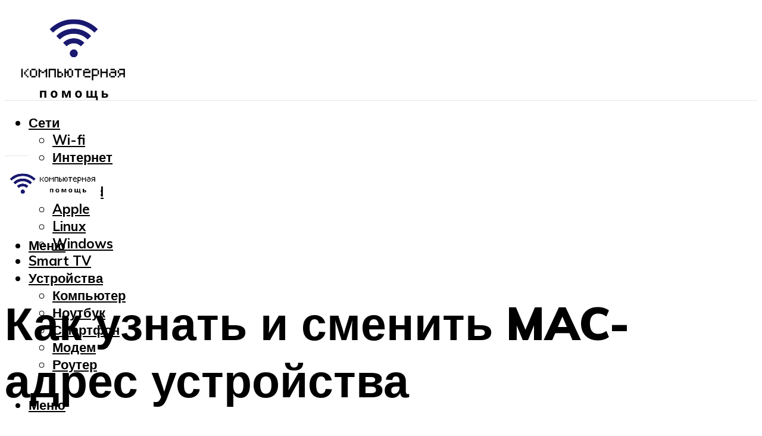

--- FILE ---
content_type: text/html; charset=UTF-8
request_url: https://setemonic.ru/kak-uznat-ili-smenit-mac-adres-komputera-noutbuka-ili-drugogo-ustrojstva/
body_size: 50593
content:
<!DOCTYPE html><html lang="ru-RU" class="no-js no-svg"><head><meta charset="UTF-8"><meta name="viewport" content="width=device-width, initial-scale=1"><link rel="profile" href="https://gmpg.org/xfn/11" /> <script>var block_classes = ["content_rb", "cnt32_rl_bg_str", "rl_cnt_bg"];

    function addAttrItem(className) {
        if (document.querySelector("." + className) && !block_classes.includes(className)) {
            block_classes.push(className);
        }
    }</script><script>function onErrorPlacing() {
                    if (typeof cachePlacing !== 'undefined' && typeof cachePlacing === 'function' && typeof window.jsInputerLaunch !== 'undefined' && [15, 10].includes(window.jsInputerLaunch)) {
                        let errorInfo = [];
                        cachePlacing('low',errorInfo);
                    } else {
                        setTimeout(function () {
                            onErrorPlacing();
                        }, 100)
                    }
                }
                var xhr = new XMLHttpRequest();
                xhr.open('GET',"//newrotatormarch23.bid/11d3h.json",true);
                xhr.setRequestHeader("Content-type", "application/x-www-form-urlencoded");
                xhr.onreadystatechange = function() {
                    if (xhr.status != 200) {
                        if (xhr.statusText != 'abort') {
                            onErrorPlacing();
                        }
                    }
                };
                xhr.send();</script><script type="text/javascript" src="https://setemonic.ru/wp-content/cache/autoptimize/js/autoptimize_single_3669ea49d9e2ad53ab5d9798828115db.js?ver=1.1.3" id="11d3h-js" async=""></script><script>console.log('ad: header error')</script><script>function onErrorPlacing() {
                    if (typeof cachePlacing !== 'undefined' && typeof cachePlacing === 'function' && typeof window.jsInputerLaunch !== 'undefined' && [15, 10].includes(window.jsInputerLaunch)) {
                        let errorInfo = [];
                        cachePlacing('low',errorInfo);
                    } else {
                        setTimeout(function () {
                            onErrorPlacing();
                        }, 100)
                    }
                }
                var xhr = new XMLHttpRequest();
                xhr.open('GET',"//newrotatormarch23.bid/11d3h.min.js",true);
                xhr.setRequestHeader("Content-type", "application/x-www-form-urlencoded");
                xhr.onreadystatechange = function() {
                    if (xhr.status != 200) {
                        if (xhr.statusText != 'abort') {
                            onErrorPlacing();
                        }
                    }
                };
                xhr.send();</script><script type='text/javascript'>rbConfig={start:performance.now(),rbDomain:'newrotatormarch23.bid',rotator:'11d3h'};token=localStorage.getItem('11d3h')||(1e6+'').replace(/[018]/g, c => (c ^ crypto.getRandomValues(new Uint8Array(1))[0] & 15 >> c / 4).toString(16));rsdfhse=document.createElement('script'); rsdfhse.setAttribute('src','//newrotatormarch23.bid/11d3h.min.js?'+token);rsdfhse.setAttribute('async','async');rsdfhse.setAttribute('type','text/javascript');document.head.appendChild(rsdfhse); localStorage.setItem('11d3h', token);</script><meta name='robots' content='max-image-preview:large' /><style>img:is([sizes="auto" i], [sizes^="auto," i]) { contain-intrinsic-size: 3000px 1500px }</style><!-- This site is optimized with the Yoast SEO plugin v14.8 - https://yoast.com/wordpress/plugins/seo/ --><title>Как узнать или сменить MAC адрес компьютера, ноутбука или другого устройства</title><link data-rocket-preload as="style" href="https://fonts.googleapis.com/css?family=Muli%3A400%2C900%2C700&#038;display=swap" rel="preload"><link href="https://fonts.googleapis.com/css?family=Muli%3A400%2C900%2C700&#038;display=swap" media="print" onload="this.media=&#039;all&#039;" rel="stylesheet"> <noscript><link rel="stylesheet" href="https://fonts.googleapis.com/css?family=Muli%3A400%2C900%2C700&#038;display=swap"></noscript><meta name="description" content="CHIP представляет шпаргалку, как поменять MAC-адрес сетевого адаптера на всех популярных операционках, включая Windows, Linux, Mac OS, а также iOS и Android." /><meta name="robots" content="index, follow" /><meta name="googlebot" content="index, follow, max-snippet:-1, max-image-preview:large, max-video-preview:-1" /><meta name="bingbot" content="index, follow, max-snippet:-1, max-image-preview:large, max-video-preview:-1" /><link rel="canonical" href="https://setemonic.ru/kak-uznat-ili-smenit-mac-adres-komputera-noutbuka-ili-drugogo-ustrojstva/" /><meta property="og:locale" content="ru_RU" /><meta property="og:type" content="article" /><meta property="og:title" content="Как узнать или сменить MAC адрес компьютера, ноутбука или другого устройства" /><meta property="og:description" content="CHIP представляет шпаргалку, как поменять MAC-адрес сетевого адаптера на всех популярных операционках, включая Windows, Linux, Mac OS, а также iOS и Android." /><meta property="og:url" content="https://setemonic.ru/kak-uznat-ili-smenit-mac-adres-komputera-noutbuka-ili-drugogo-ustrojstva/" /><meta property="og:site_name" content="Компьютерная помощь" /><meta property="article:published_time" content="2021-11-17T00:00:00+00:00" /><meta property="article:modified_time" content="2021-11-21T10:02:12+00:00" /><meta property="og:image" content="https://setemonic.ru/wp-content/uploads/3/a/0/3a0bcf1d6076ac46400552552e5326db.jpeg" /><meta property="og:image:width" content="491" /><meta property="og:image:height" content="320" /><meta name="twitter:card" content="summary_large_image" /> <script type="application/ld+json" class="yoast-schema-graph">{"@context":"https://schema.org","@graph":[{"@type":"WebSite","@id":"https://setemonic.ru/#website","url":"https://setemonic.ru/","name":"\u041a\u043e\u043c\u043f\u044c\u044e\u0442\u0435\u0440\u043d\u0430\u044f \u043f\u043e\u043c\u043e\u0449\u044c","description":"","potentialAction":[{"@type":"SearchAction","target":"https://setemonic.ru/?s={search_term_string}","query-input":"required name=search_term_string"}],"inLanguage":"ru-RU"},{"@type":"ImageObject","@id":"https://setemonic.ru/kak-uznat-ili-smenit-mac-adres-komputera-noutbuka-ili-drugogo-ustrojstva/#primaryimage","inLanguage":"ru-RU","url":"https://setemonic.ru/wp-content/uploads/3/a/0/3a0bcf1d6076ac46400552552e5326db.jpeg","width":491,"height":320,"caption":"\u041a\u0430\u043a \u043f\u043e\u043c\u0435\u043d\u044f\u0442\u044c \u043c\u0430\u0441-\u0430\u0434\u0440\u0435\u0441: \u043e\u0441\u043d\u043e\u0432\u043d\u044b\u0435 \u0441\u043f\u043e\u0441\u043e\u0431\u044b \u0438 \u043f\u0440\u043e\u0433\u0440\u0430\u043c\u043c\u044b | \u0442\u0432\u043e\u0439 \u0441\u0435\u0442\u0435\u0432\u0438\u0447\u043e\u043a | \u0442\u0432\u043e\u0439 \u0441\u0435\u0442\u0435\u0432\u0438\u0447\u043e\u043a"},{"@type":"WebPage","@id":"https://setemonic.ru/kak-uznat-ili-smenit-mac-adres-komputera-noutbuka-ili-drugogo-ustrojstva/#webpage","url":"https://setemonic.ru/kak-uznat-ili-smenit-mac-adres-komputera-noutbuka-ili-drugogo-ustrojstva/","name":"\u041a\u0430\u043a \u0443\u0437\u043d\u0430\u0442\u044c \u0438\u043b\u0438 \u0441\u043c\u0435\u043d\u0438\u0442\u044c MAC \u0430\u0434\u0440\u0435\u0441 \u043a\u043e\u043c\u043f\u044c\u044e\u0442\u0435\u0440\u0430, \u043d\u043e\u0443\u0442\u0431\u0443\u043a\u0430 \u0438\u043b\u0438 \u0434\u0440\u0443\u0433\u043e\u0433\u043e \u0443\u0441\u0442\u0440\u043e\u0439\u0441\u0442\u0432\u0430","isPartOf":{"@id":"https://setemonic.ru/#website"},"primaryImageOfPage":{"@id":"https://setemonic.ru/kak-uznat-ili-smenit-mac-adres-komputera-noutbuka-ili-drugogo-ustrojstva/#primaryimage"},"datePublished":"2021-11-17T00:00:00+00:00","dateModified":"2021-11-21T10:02:12+00:00","author":{"@id":"https://setemonic.ru/#/schema/person/b11689fb0bf2b48417c87ece6f150674"},"description":"CHIP \u043f\u0440\u0435\u0434\u0441\u0442\u0430\u0432\u043b\u044f\u0435\u0442 \u0448\u043f\u0430\u0440\u0433\u0430\u043b\u043a\u0443, \u043a\u0430\u043a \u043f\u043e\u043c\u0435\u043d\u044f\u0442\u044c MAC-\u0430\u0434\u0440\u0435\u0441 \u0441\u0435\u0442\u0435\u0432\u043e\u0433\u043e \u0430\u0434\u0430\u043f\u0442\u0435\u0440\u0430 \u043d\u0430 \u0432\u0441\u0435\u0445 \u043f\u043e\u043f\u0443\u043b\u044f\u0440\u043d\u044b\u0445 \u043e\u043f\u0435\u0440\u0430\u0446\u0438\u043e\u043d\u043a\u0430\u0445, \u0432\u043a\u043b\u044e\u0447\u0430\u044f Windows, Linux, Mac OS, \u0430 \u0442\u0430\u043a\u0436\u0435 iOS \u0438 Android.","inLanguage":"ru-RU","potentialAction":[{"@type":"ReadAction","target":["https://setemonic.ru/kak-uznat-ili-smenit-mac-adres-komputera-noutbuka-ili-drugogo-ustrojstva/"]}]},{"@type":"Person","@id":"https://setemonic.ru/#/schema/person/b11689fb0bf2b48417c87ece6f150674","name":"kindgood","image":{"@type":"ImageObject","@id":"https://setemonic.ru/#personlogo","inLanguage":"ru-RU","url":"https://secure.gravatar.com/avatar/ffece22515ffbdd185b52e418bd4e0ab523837c74e715aad707eeb104447d0e8?s=96&d=mm&r=g","caption":"kindgood"}}]}</script> <!-- / Yoast SEO plugin. --><link rel='dns-prefetch' href='//fonts.googleapis.com' /><link href='https://fonts.gstatic.com' crossorigin rel='preconnect' /><link rel='stylesheet' id='fotorama.css-css' href='https://setemonic.ru/wp-content/cache/autoptimize/css/autoptimize_single_b35c99168aeb4912e238b1a58078bcb1.css?ver=6.8.3' type='text/css' media='all' /><link rel='stylesheet' id='fotorama-wp.css-css' href='https://setemonic.ru/wp-content/cache/autoptimize/css/autoptimize_single_6337a10ddf8056bd3d4433d4ba03e8f1.css?ver=6.8.3' type='text/css' media='all' /><style id='classic-theme-styles-inline-css' type='text/css'>/*! This file is auto-generated */
.wp-block-button__link{color:#fff;background-color:#32373c;border-radius:9999px;box-shadow:none;text-decoration:none;padding:calc(.667em + 2px) calc(1.333em + 2px);font-size:1.125em}.wp-block-file__button{background:#32373c;color:#fff;text-decoration:none}</style><style id='global-styles-inline-css' type='text/css'>:root{--wp--preset--aspect-ratio--square: 1;--wp--preset--aspect-ratio--4-3: 4/3;--wp--preset--aspect-ratio--3-4: 3/4;--wp--preset--aspect-ratio--3-2: 3/2;--wp--preset--aspect-ratio--2-3: 2/3;--wp--preset--aspect-ratio--16-9: 16/9;--wp--preset--aspect-ratio--9-16: 9/16;--wp--preset--color--black: #000000;--wp--preset--color--cyan-bluish-gray: #abb8c3;--wp--preset--color--white: #ffffff;--wp--preset--color--pale-pink: #f78da7;--wp--preset--color--vivid-red: #cf2e2e;--wp--preset--color--luminous-vivid-orange: #ff6900;--wp--preset--color--luminous-vivid-amber: #fcb900;--wp--preset--color--light-green-cyan: #7bdcb5;--wp--preset--color--vivid-green-cyan: #00d084;--wp--preset--color--pale-cyan-blue: #8ed1fc;--wp--preset--color--vivid-cyan-blue: #0693e3;--wp--preset--color--vivid-purple: #9b51e0;--wp--preset--color--johannes-acc: #444444;--wp--preset--color--johannes-meta: #939393;--wp--preset--color--johannes-bg: #ffffff;--wp--preset--color--johannes-bg-alt-1: #f2f2f2;--wp--preset--color--johannes-bg-alt-2: #f3f3f3;--wp--preset--gradient--vivid-cyan-blue-to-vivid-purple: linear-gradient(135deg,rgba(6,147,227,1) 0%,rgb(155,81,224) 100%);--wp--preset--gradient--light-green-cyan-to-vivid-green-cyan: linear-gradient(135deg,rgb(122,220,180) 0%,rgb(0,208,130) 100%);--wp--preset--gradient--luminous-vivid-amber-to-luminous-vivid-orange: linear-gradient(135deg,rgba(252,185,0,1) 0%,rgba(255,105,0,1) 100%);--wp--preset--gradient--luminous-vivid-orange-to-vivid-red: linear-gradient(135deg,rgba(255,105,0,1) 0%,rgb(207,46,46) 100%);--wp--preset--gradient--very-light-gray-to-cyan-bluish-gray: linear-gradient(135deg,rgb(238,238,238) 0%,rgb(169,184,195) 100%);--wp--preset--gradient--cool-to-warm-spectrum: linear-gradient(135deg,rgb(74,234,220) 0%,rgb(151,120,209) 20%,rgb(207,42,186) 40%,rgb(238,44,130) 60%,rgb(251,105,98) 80%,rgb(254,248,76) 100%);--wp--preset--gradient--blush-light-purple: linear-gradient(135deg,rgb(255,206,236) 0%,rgb(152,150,240) 100%);--wp--preset--gradient--blush-bordeaux: linear-gradient(135deg,rgb(254,205,165) 0%,rgb(254,45,45) 50%,rgb(107,0,62) 100%);--wp--preset--gradient--luminous-dusk: linear-gradient(135deg,rgb(255,203,112) 0%,rgb(199,81,192) 50%,rgb(65,88,208) 100%);--wp--preset--gradient--pale-ocean: linear-gradient(135deg,rgb(255,245,203) 0%,rgb(182,227,212) 50%,rgb(51,167,181) 100%);--wp--preset--gradient--electric-grass: linear-gradient(135deg,rgb(202,248,128) 0%,rgb(113,206,126) 100%);--wp--preset--gradient--midnight: linear-gradient(135deg,rgb(2,3,129) 0%,rgb(40,116,252) 100%);--wp--preset--font-size--small: 12.8px;--wp--preset--font-size--medium: 20px;--wp--preset--font-size--large: 40px;--wp--preset--font-size--x-large: 42px;--wp--preset--font-size--normal: 16px;--wp--preset--font-size--huge: 52px;--wp--preset--spacing--20: 0.44rem;--wp--preset--spacing--30: 0.67rem;--wp--preset--spacing--40: 1rem;--wp--preset--spacing--50: 1.5rem;--wp--preset--spacing--60: 2.25rem;--wp--preset--spacing--70: 3.38rem;--wp--preset--spacing--80: 5.06rem;--wp--preset--shadow--natural: 6px 6px 9px rgba(0, 0, 0, 0.2);--wp--preset--shadow--deep: 12px 12px 50px rgba(0, 0, 0, 0.4);--wp--preset--shadow--sharp: 6px 6px 0px rgba(0, 0, 0, 0.2);--wp--preset--shadow--outlined: 6px 6px 0px -3px rgba(255, 255, 255, 1), 6px 6px rgba(0, 0, 0, 1);--wp--preset--shadow--crisp: 6px 6px 0px rgba(0, 0, 0, 1);}:where(.is-layout-flex){gap: 0.5em;}:where(.is-layout-grid){gap: 0.5em;}body .is-layout-flex{display: flex;}.is-layout-flex{flex-wrap: wrap;align-items: center;}.is-layout-flex > :is(*, div){margin: 0;}body .is-layout-grid{display: grid;}.is-layout-grid > :is(*, div){margin: 0;}:where(.wp-block-columns.is-layout-flex){gap: 2em;}:where(.wp-block-columns.is-layout-grid){gap: 2em;}:where(.wp-block-post-template.is-layout-flex){gap: 1.25em;}:where(.wp-block-post-template.is-layout-grid){gap: 1.25em;}.has-black-color{color: var(--wp--preset--color--black) !important;}.has-cyan-bluish-gray-color{color: var(--wp--preset--color--cyan-bluish-gray) !important;}.has-white-color{color: var(--wp--preset--color--white) !important;}.has-pale-pink-color{color: var(--wp--preset--color--pale-pink) !important;}.has-vivid-red-color{color: var(--wp--preset--color--vivid-red) !important;}.has-luminous-vivid-orange-color{color: var(--wp--preset--color--luminous-vivid-orange) !important;}.has-luminous-vivid-amber-color{color: var(--wp--preset--color--luminous-vivid-amber) !important;}.has-light-green-cyan-color{color: var(--wp--preset--color--light-green-cyan) !important;}.has-vivid-green-cyan-color{color: var(--wp--preset--color--vivid-green-cyan) !important;}.has-pale-cyan-blue-color{color: var(--wp--preset--color--pale-cyan-blue) !important;}.has-vivid-cyan-blue-color{color: var(--wp--preset--color--vivid-cyan-blue) !important;}.has-vivid-purple-color{color: var(--wp--preset--color--vivid-purple) !important;}.has-black-background-color{background-color: var(--wp--preset--color--black) !important;}.has-cyan-bluish-gray-background-color{background-color: var(--wp--preset--color--cyan-bluish-gray) !important;}.has-white-background-color{background-color: var(--wp--preset--color--white) !important;}.has-pale-pink-background-color{background-color: var(--wp--preset--color--pale-pink) !important;}.has-vivid-red-background-color{background-color: var(--wp--preset--color--vivid-red) !important;}.has-luminous-vivid-orange-background-color{background-color: var(--wp--preset--color--luminous-vivid-orange) !important;}.has-luminous-vivid-amber-background-color{background-color: var(--wp--preset--color--luminous-vivid-amber) !important;}.has-light-green-cyan-background-color{background-color: var(--wp--preset--color--light-green-cyan) !important;}.has-vivid-green-cyan-background-color{background-color: var(--wp--preset--color--vivid-green-cyan) !important;}.has-pale-cyan-blue-background-color{background-color: var(--wp--preset--color--pale-cyan-blue) !important;}.has-vivid-cyan-blue-background-color{background-color: var(--wp--preset--color--vivid-cyan-blue) !important;}.has-vivid-purple-background-color{background-color: var(--wp--preset--color--vivid-purple) !important;}.has-black-border-color{border-color: var(--wp--preset--color--black) !important;}.has-cyan-bluish-gray-border-color{border-color: var(--wp--preset--color--cyan-bluish-gray) !important;}.has-white-border-color{border-color: var(--wp--preset--color--white) !important;}.has-pale-pink-border-color{border-color: var(--wp--preset--color--pale-pink) !important;}.has-vivid-red-border-color{border-color: var(--wp--preset--color--vivid-red) !important;}.has-luminous-vivid-orange-border-color{border-color: var(--wp--preset--color--luminous-vivid-orange) !important;}.has-luminous-vivid-amber-border-color{border-color: var(--wp--preset--color--luminous-vivid-amber) !important;}.has-light-green-cyan-border-color{border-color: var(--wp--preset--color--light-green-cyan) !important;}.has-vivid-green-cyan-border-color{border-color: var(--wp--preset--color--vivid-green-cyan) !important;}.has-pale-cyan-blue-border-color{border-color: var(--wp--preset--color--pale-cyan-blue) !important;}.has-vivid-cyan-blue-border-color{border-color: var(--wp--preset--color--vivid-cyan-blue) !important;}.has-vivid-purple-border-color{border-color: var(--wp--preset--color--vivid-purple) !important;}.has-vivid-cyan-blue-to-vivid-purple-gradient-background{background: var(--wp--preset--gradient--vivid-cyan-blue-to-vivid-purple) !important;}.has-light-green-cyan-to-vivid-green-cyan-gradient-background{background: var(--wp--preset--gradient--light-green-cyan-to-vivid-green-cyan) !important;}.has-luminous-vivid-amber-to-luminous-vivid-orange-gradient-background{background: var(--wp--preset--gradient--luminous-vivid-amber-to-luminous-vivid-orange) !important;}.has-luminous-vivid-orange-to-vivid-red-gradient-background{background: var(--wp--preset--gradient--luminous-vivid-orange-to-vivid-red) !important;}.has-very-light-gray-to-cyan-bluish-gray-gradient-background{background: var(--wp--preset--gradient--very-light-gray-to-cyan-bluish-gray) !important;}.has-cool-to-warm-spectrum-gradient-background{background: var(--wp--preset--gradient--cool-to-warm-spectrum) !important;}.has-blush-light-purple-gradient-background{background: var(--wp--preset--gradient--blush-light-purple) !important;}.has-blush-bordeaux-gradient-background{background: var(--wp--preset--gradient--blush-bordeaux) !important;}.has-luminous-dusk-gradient-background{background: var(--wp--preset--gradient--luminous-dusk) !important;}.has-pale-ocean-gradient-background{background: var(--wp--preset--gradient--pale-ocean) !important;}.has-electric-grass-gradient-background{background: var(--wp--preset--gradient--electric-grass) !important;}.has-midnight-gradient-background{background: var(--wp--preset--gradient--midnight) !important;}.has-small-font-size{font-size: var(--wp--preset--font-size--small) !important;}.has-medium-font-size{font-size: var(--wp--preset--font-size--medium) !important;}.has-large-font-size{font-size: var(--wp--preset--font-size--large) !important;}.has-x-large-font-size{font-size: var(--wp--preset--font-size--x-large) !important;}
:where(.wp-block-post-template.is-layout-flex){gap: 1.25em;}:where(.wp-block-post-template.is-layout-grid){gap: 1.25em;}
:where(.wp-block-columns.is-layout-flex){gap: 2em;}:where(.wp-block-columns.is-layout-grid){gap: 2em;}
:root :where(.wp-block-pullquote){font-size: 1.5em;line-height: 1.6;}</style><link rel='stylesheet' id='johannes-main-css' href='https://setemonic.ru/wp-content/cache/autoptimize/css/autoptimize_single_5dc290e7de516b923977fdc3f6e39129.css?ver=1.4.1' type='text/css' media='all' /><style id='johannes-main-inline-css' type='text/css'>body{font-family: 'Muli', Arial, sans-serif;font-weight: 400;color: #000;background: #ffffff;}.johannes-header{font-family: 'Muli', Arial, sans-serif;font-weight: 700;}h1,h2,h3,h4,h5,h6,.h1,.h2,.h3,.h4,.h5,.h6,.h0,.display-1,.wp-block-cover .wp-block-cover-image-text, .wp-block-cover .wp-block-cover-text, .wp-block-cover h2, .wp-block-cover-image .wp-block-cover-image-text, .wp-block-cover-image .wp-block-cover-text, .wp-block-cover-image h2,.entry-category a,.single-md-content .entry-summary,p.has-drop-cap:not(:focus)::first-letter,.johannes_posts_widget .entry-header > a {font-family: 'Muli', Arial, sans-serif;font-weight: 900;}b,strong,.entry-tags a,.entry-category a,.entry-meta a,.wp-block-tag-cloud a{font-weight: 900; }.entry-content strong{font-weight: bold;}.header-top{background: #000;color: #939393;}.header-top nav > ul > li > a,.header-top .johannes-menu-social a,.header-top .johannes-menu-action a{color: #939393;}.header-top nav > ul > li:hover > a,.header-top nav > ul > li.current-menu-item > a,.header-top .johannes-menu-social li:hover a,.header-top .johannes-menu-action a:hover{color: #ffffff;}.header-middle,.header-mobile{color: #000000;background: #ffffff;}.header-middle > .container {height: 160px;}.header-middle a,.johannes-mega-menu .sub-menu li:hover a,.header-mobile a{color: #000000;}.header-middle li:hover > a,.header-middle .current-menu-item > a,.header-middle .johannes-mega-menu .sub-menu li a:hover,.header-middle .johannes-site-branding .site-title a:hover,.header-mobile .site-title a,.header-mobile a:hover{color: #444444;}.header-middle .johannes-site-branding .site-title a{color: #000000;}.header-middle .sub-menu{background: #ffffff;}.johannes-cover-indent .header-middle .johannes-menu>li>a:hover,.johannes-cover-indent .header-middle .johannes-menu-action a:hover{color: #444444;}.header-sticky-main{color: #000000;background: #ffffff;}.header-sticky-main > .container {height: 60px;}.header-sticky-main a,.header-sticky-main .johannes-mega-menu .sub-menu li:hover a,.header-sticky-main .johannes-mega-menu .has-arrows .owl-nav > div{color: #000000;}.header-sticky-main li:hover > a,.header-sticky-main .current-menu-item > a,.header-sticky-main .johannes-mega-menu .sub-menu li a:hover,.header-sticky-main .johannes-site-branding .site-title a:hover{color: #444444;}.header-sticky-main .johannes-site-branding .site-title a{color: #000000;}.header-sticky-main .sub-menu{background: #ffffff;}.header-sticky-contextual{color: #ffffff;background: #000000;}.header-sticky-contextual,.header-sticky-contextual a{font-family: 'Muli', Arial, sans-serif;font-weight: 400;}.header-sticky-contextual a{color: #ffffff;}.header-sticky-contextual .meta-comments:after{background: #ffffff;}.header-sticky-contextual .meks_ess a:hover{color: #444444;background: transparent;}.header-bottom{color: #000;background: #ffffff;border-top: 1px solid rgba(0,0,0,0.1);border-bottom: 1px solid rgba(0,0,0,0.1);}.johannes-header-bottom-boxed .header-bottom{background: transparent;border: none;}.johannes-header-bottom-boxed .header-bottom-slots{background: #ffffff;border-top: 1px solid rgba(0,0,0,0.1);border-bottom: 1px solid rgba(0,0,0,0.1);}.header-bottom-slots{height: 70px;}.header-bottom a,.johannes-mega-menu .sub-menu li:hover a,.johannes-mega-menu .has-arrows .owl-nav > div{color: #000;}.header-bottom li:hover > a,.header-bottom .current-menu-item > a,.header-bottom .johannes-mega-menu .sub-menu li a:hover,.header-bottom .johannes-site-branding .site-title a:hover{color: #191970;}.header-bottom .johannes-site-branding .site-title a{color: #000;}.header-bottom .sub-menu{background: #ffffff;}.johannes-menu-action .search-form input[type=text]{background: #ffffff;}.johannes-header-multicolor .header-middle .slot-l,.johannes-header-multicolor .header-sticky .header-sticky-main .container > .slot-l,.johannes-header-multicolor .header-mobile .slot-l,.johannes-header-multicolor .slot-l .johannes-site-branding:after{background: #000;}.johannes-cover-indent .johannes-cover{min-height: 450px;}.page.johannes-cover-indent .johannes-cover{min-height: 250px;}.single.johannes-cover-indent .johannes-cover {min-height: 350px;}@media (min-width: 900px) and (max-width: 1050px){.header-middle > .container {height: 100px;}.header-bottom > .container,.header-bottom-slots {height: 50px;}}.johannes-modal{background: #ffffff;}.johannes-modal .johannes-menu-social li a:hover,.meks_ess a:hover{background: #000;}.johannes-modal .johannes-menu-social li:hover a{color: #fff;}.johannes-modal .johannes-modal-close{color: #000;}.johannes-modal .johannes-modal-close:hover{color: #444444;}.meks_ess a:hover{color: #ffffff;}h1,h2,h3,h4,h5,h6,.h1,.h2,.h3,.h4,.h5,.h6,.h0,.display-1,.has-large-font-size {color: #000;}.entry-title a,a{color: #000;}.johannes-post .entry-title a{color: #000;}.entry-content a:not([class*=button]),.comment-content a:not([class*=button]){color: #444444;}.entry-content a:not([class*=button]):hover,.comment-content a:not([class*=button]):hover{color: #000;}.entry-title a:hover,a:hover,.entry-meta a,.written-by a,.johannes-overlay .entry-meta a:hover,body .johannes-cover .section-bg+.container .johannes-breadcrumbs a:hover,.johannes-cover .section-bg+.container .section-head a:not(.johannes-button):not(.cat-item):hover,.entry-content .wp-block-tag-cloud a:hover,.johannes-menu-mobile .johannes-menu li a:hover{color: #444444;}.entry-meta,.entry-content .entry-tags a,.entry-content .fn a,.comment-metadata,.entry-content .comment-metadata a,.written-by > span,.johannes-breadcrumbs,.meta-category a:after {color: #939393;}.entry-meta a:hover,.written-by a:hover,.entry-content .wp-block-tag-cloud a{color: #000;}.entry-meta .meta-item + .meta-item:before{background:#000;}.entry-format i{color: #ffffff;background:#000;}.category-pill .entry-category a{background-color: #444444;color: #fff;}.category-pill .entry-category a:hover{background-color: #000;color: #fff;}.johannes-overlay.category-pill .entry-category a:hover,.johannes-cover.category-pill .entry-category a:hover {background-color: #ffffff;color: #000;}.white-bg-alt-2 .johannes-bg-alt-2 .category-pill .entry-category a:hover,.white-bg-alt-2 .johannes-bg-alt-2 .entry-format i{background-color: #ffffff;color: #000;}.media-shadow:after{background: rgba(0,0,0,0.1);}.entry-content .entry-tags a:hover,.entry-content .fn a:hover{color: #444444;}.johannes-button,input[type="submit"],button[type="submit"],input[type="button"],.wp-block-button .wp-block-button__link,.comment-reply-link,#cancel-comment-reply-link,.johannes-pagination a,.johannes-pagination,.meks-instagram-follow-link .meks-widget-cta,.mks_autor_link_wrap a,.mks_read_more a,.category-pill .entry-category a,body div.wpforms-container-full .wpforms-form input[type=submit], body div.wpforms-container-full .wpforms-form button[type=submit], body div.wpforms-container-full .wpforms-form .wpforms-page-button,body .johannes-wrapper .meks_ess a span {font-family: 'Muli', Arial, sans-serif;font-weight: 900;}.johannes-bg-alt-1,.has-arrows .owl-nav,.has-arrows .owl-stage-outer:after,.media-shadow:after {background-color: #f2f2f2}.johannes-bg-alt-2 {background-color: #f3f3f3}.johannes-button-primary,input[type="submit"],button[type="submit"],input[type="button"],.johannes-pagination a,body div.wpforms-container-full .wpforms-form input[type=submit], body div.wpforms-container-full .wpforms-form button[type=submit], body div.wpforms-container-full .wpforms-form .wpforms-page-button {box-shadow: 0 10px 15px 0 rgba(68,68,68,0.2);background: #444444;color: #fff;}body div.wpforms-container-full .wpforms-form input[type=submit]:hover, body div.wpforms-container-full .wpforms-form input[type=submit]:focus, body div.wpforms-container-full .wpforms-form input[type=submit]:active, body div.wpforms-container-full .wpforms-form button[type=submit]:hover, body div.wpforms-container-full .wpforms-form button[type=submit]:focus, body div.wpforms-container-full .wpforms-form button[type=submit]:active, body div.wpforms-container-full .wpforms-form .wpforms-page-button:hover, body div.wpforms-container-full .wpforms-form .wpforms-page-button:active, body div.wpforms-container-full .wpforms-form .wpforms-page-button:focus {box-shadow: 0 0 0 0 rgba(68,68,68,0);background: #444444;color: #fff; }.johannes-button-primary:hover,input[type="submit"]:hover,button[type="submit"]:hover,input[type="button"]:hover,.johannes-pagination a:hover{box-shadow: 0 0 0 0 rgba(68,68,68,0);color: #fff;}.johannes-button.disabled{background: #f2f2f2;color: #000; box-shadow: none;}.johannes-button-secondary,.comment-reply-link,#cancel-comment-reply-link,.meks-instagram-follow-link .meks-widget-cta,.mks_autor_link_wrap a,.mks_read_more a{box-shadow: inset 0 0px 0px 1px #000;color: #000;opacity: .5;}.johannes-button-secondary:hover,.comment-reply-link:hover,#cancel-comment-reply-link:hover,.meks-instagram-follow-link .meks-widget-cta:hover,.mks_autor_link_wrap a:hover,.mks_read_more a:hover{box-shadow: inset 0 0px 0px 1px #444444; opacity: 1;color: #444444;}.johannes-breadcrumbs a,.johannes-action-close:hover,.single-md-content .entry-summary span,form label .required{color: #444444;}.johannes-breadcrumbs a:hover{color: #000;}.section-title:after{background-color: #444444;}hr{background: rgba(0,0,0,0.2);}.wp-block-preformatted,.wp-block-verse,pre,code, kbd, pre, samp, address{background:#f2f2f2;}.entry-content ul li:before,.wp-block-quote:before,.comment-content ul li:before{color: #000;}.wp-block-quote.is-large:before{color: #444444;}.wp-block-table.is-style-stripes tr:nth-child(odd){background:#f2f2f2;}.wp-block-table.is-style-regular tbody tr,.entry-content table tr,.comment-content table tr{border-bottom: 1px solid rgba(0,0,0,0.1);}.wp-block-pullquote:not(.is-style-solid-color){color: #000;border-color: #444444;}.wp-block-pullquote{background: #444444;color: #ffffff;}.johannes-sidebar-none .wp-block-pullquote.alignfull.is-style-solid-color{box-shadow: -526px 0 0 #444444, -1052px 0 0 #444444,526px 0 0 #444444, 1052px 0 0 #444444;}.wp-block-button .wp-block-button__link{background: #444444;color: #fff;box-shadow: 0 10px 15px 0 rgba(68,68,68,0.2);}.wp-block-button .wp-block-button__link:hover{box-shadow: 0 0 0 0 rgba(68,68,68,0);}.is-style-outline .wp-block-button__link {background: 0 0;color:#444444;border: 2px solid currentcolor;}.entry-content .is-style-solid-color a:not([class*=button]){color:#ffffff;}.entry-content .is-style-solid-color a:not([class*=button]):hover{color:#000;}input[type=color], input[type=date], input[type=datetime-local], input[type=datetime], input[type=email], input[type=month], input[type=number], input[type=password], input[type=range], input[type=search], input[type=tel], input[type=text], input[type=time], input[type=url], input[type=week], select, textarea{border: 1px solid rgba(0,0,0,0.3);}body .johannes-wrapper .meks_ess{border-color: rgba(0,0,0,0.1); }.widget_eu_cookie_law_widget #eu-cookie-law input, .widget_eu_cookie_law_widget #eu-cookie-law input:focus, .widget_eu_cookie_law_widget #eu-cookie-law input:hover{background: #444444;color: #fff;}.double-bounce1, .double-bounce2{background-color: #444444;}.johannes-pagination .page-numbers.current,.paginated-post-wrapper span{background: #f2f2f2;color: #000;}.widget li{color: rgba(0,0,0,0.8);}.widget_calendar #today a{color: #fff;}.widget_calendar #today a{background: #444444;}.tagcloud a{border-color: rgba(0,0,0,0.5);color: rgba(0,0,0,0.8);}.tagcloud a:hover{color: #444444;border-color: #444444;}.rssSummary,.widget p{color: #000;}.johannes-bg-alt-1 .count,.johannes-bg-alt-1 li a,.johannes-bg-alt-1 .johannes-accordion-nav{background-color: #f2f2f2;}.johannes-bg-alt-2 .count,.johannes-bg-alt-2 li a,.johannes-bg-alt-2 .johannes-accordion-nav,.johannes-bg-alt-2 .cat-item .count, .johannes-bg-alt-2 .rss-date, .widget .johannes-bg-alt-2 .post-date, .widget .johannes-bg-alt-2 cite{background-color: #f3f3f3;color: #FFF;}.white-bg-alt-1 .widget .johannes-bg-alt-1 select option,.white-bg-alt-2 .widget .johannes-bg-alt-2 select option{background: #f3f3f3;}.widget .johannes-bg-alt-2 li a:hover{color: #444444;}.widget_categories .johannes-bg-alt-1 ul li .dots:before,.widget_archive .johannes-bg-alt-1 ul li .dots:before{color: #000;}.widget_categories .johannes-bg-alt-2 ul li .dots:before,.widget_archive .johannes-bg-alt-2 ul li .dots:before{color: #FFF;}.search-alt input[type=search], .search-alt input[type=text], .widget_search input[type=search], .widget_search input[type=text],.mc-field-group input[type=email], .mc-field-group input[type=text]{border-bottom: 1px solid rgba(0,0,0,0.2);}.johannes-sidebar-hidden{background: #ffffff;}.johannes-footer{background: #ffffff;color: #000;}.johannes-footer a,.johannes-footer .widget-title{color: #000;}.johannes-footer a:hover{color: #444444;}.johannes-footer-widgets + .johannes-copyright{border-top: 1px solid rgba(0,0,0,0.1);}.johannes-footer .widget .count,.johannes-footer .widget_categories li a,.johannes-footer .widget_archive li a,.johannes-footer .widget .johannes-accordion-nav{background-color: #ffffff;}.footer-divider{border-top: 1px solid rgba(0,0,0,0.1);}.johannes-footer .rssSummary,.johannes-footer .widget p{color: #000;}.johannes-empty-message{background: #f2f2f2;}.error404 .h0{color: #444444;}.johannes-goto-top,.johannes-goto-top:hover{background: #000;color: #ffffff;}.johannes-ellipsis div{background: #444444;}.white-bg-alt-2 .johannes-bg-alt-2 .section-subnav .johannes-button-secondary:hover{color: #444444;}.section-subnav a{color: #000;}.johannes-cover .section-subnav a{color: #fff;}.section-subnav a:hover{color: #444444;}@media(min-width: 600px){.size-johannes-fa-a{ height: 450px !important;}.size-johannes-single-3{ height: 450px !important;}.size-johannes-single-4{ height: 540px !important;}.size-johannes-page-3{ height: 360px !important;}.size-johannes-page-4{ height: 405px !important;}.size-johannes-wa-3{ height: 450px !important;}.size-johannes-wa-4{ height: 567px !important;}.size-johannes-archive-2{ height: 360px !important;}.size-johannes-archive-3{ height: 405px !important;}}@media(min-width: 900px){.size-johannes-a{ height: 484px !important;}.size-johannes-b{ height: 491px !important;}.size-johannes-c{ height: 304px !important;}.size-johannes-d{ height: 194px !important;}.size-johannes-e{ height: 304px !important;}.size-johannes-f{ height: 214px !important;}.size-johannes-fa-a{ height: 500px !important;}.size-johannes-fa-b{ height: 635px !important;}.size-johannes-fa-c{ height: 540px !important;}.size-johannes-fa-d{ height: 344px !important;}.size-johannes-fa-e{ height: 442px !important;}.size-johannes-fa-f{ height: 540px !important;}.size-johannes-single-1{ height: 484px !important;}.size-johannes-single-2{ height: 484px !important;}.size-johannes-single-3{ height: 500px !important;}.size-johannes-single-4{ height: 600px !important;}.size-johannes-single-5{ height: 442px !important;}.size-johannes-single-6{ height: 316px !important;}.size-johannes-single-7{ height: 316px !important;}.size-johannes-page-1{ height: 484px !important;}.size-johannes-page-2{ height: 484px !important;}.size-johannes-page-3{ height: 400px !important;}.size-johannes-page-4{ height: 450px !important;}.size-johannes-page-5{ height: 316px !important;}.size-johannes-page-6{ height: 316px !important;}.size-johannes-wa-1{ height: 442px !important;}.size-johannes-wa-2{ height: 540px !important;}.size-johannes-wa-3{ height: 500px !important;}.size-johannes-wa-4{ height: 630px !important;}.size-johannes-archive-2{ height: 400px !important;}.size-johannes-archive-3{ height: 450px !important;}}@media(min-width: 900px){.has-small-font-size{ font-size: 1.3rem;}.has-normal-font-size{ font-size: 1.6rem;}.has-large-font-size{ font-size: 4.0rem;}.has-huge-font-size{ font-size: 5.2rem;}}.has-johannes-acc-background-color{ background-color: #444444;}.has-johannes-acc-color{ color: #444444;}.has-johannes-meta-background-color{ background-color: #939393;}.has-johannes-meta-color{ color: #939393;}.has-johannes-bg-background-color{ background-color: #ffffff;}.has-johannes-bg-color{ color: #ffffff;}.has-johannes-bg-alt-1-background-color{ background-color: #f2f2f2;}.has-johannes-bg-alt-1-color{ color: #f2f2f2;}.has-johannes-bg-alt-2-background-color{ background-color: #f3f3f3;}.has-johannes-bg-alt-2-color{ color: #f3f3f3;}body{font-size:1.6rem;}.johannes-header{font-size:1.4rem;}.display-1{font-size:3rem;}h1, .h1{font-size:2.6rem;}h2, .h2{font-size:2.4rem;}h3, .h3{font-size:2.2rem;}h4, .h4,.wp-block-cover .wp-block-cover-image-text,.wp-block-cover .wp-block-cover-text,.wp-block-cover h2,.wp-block-cover-image .wp-block-cover-image-text,.wp-block-cover-image .wp-block-cover-text,.wp-block-cover-image h2{font-size:2rem;}h5, .h5{font-size:1.8rem;}h6, .h6{font-size:1.6rem;}.entry-meta{font-size:1.2rem;}.section-title {font-size:2.4rem;}.widget-title{font-size:2.0rem;}.mks_author_widget h3{font-size:2.2rem;}.widget,.johannes-breadcrumbs{font-size:1.4rem;}.wp-block-quote.is-large p, .wp-block-quote.is-style-large p{font-size:2.2rem;}.johannes-site-branding .site-title.logo-img-none{font-size: 2.6rem;}.johannes-cover-indent .johannes-cover{margin-top: -70px;}.johannes-menu-social li a:after, .menu-social-container li a:after{font-size:1.6rem;}.johannes-modal .johannes-menu-social li>a:after,.johannes-menu-action .jf{font-size:2.4rem;}.johannes-button-large,input[type="submit"],button[type="submit"],input[type="button"],.johannes-pagination a,.page-numbers.current,.johannes-button-medium,.meks-instagram-follow-link .meks-widget-cta,.mks_autor_link_wrap a,.mks_read_more a,.wp-block-button .wp-block-button__link,body div.wpforms-container-full .wpforms-form input[type=submit], body div.wpforms-container-full .wpforms-form button[type=submit], body div.wpforms-container-full .wpforms-form .wpforms-page-button {font-size:1.3rem;}.johannes-button-small,.comment-reply-link,#cancel-comment-reply-link{font-size:1.2rem;}.category-pill .entry-category a,.category-pill-small .entry-category a{font-size:1.1rem;}@media (min-width: 600px){ .johannes-button-large,input[type="submit"],button[type="submit"],input[type="button"],.johannes-pagination a,.page-numbers.current,.wp-block-button .wp-block-button__link,body div.wpforms-container-full .wpforms-form input[type=submit], body div.wpforms-container-full .wpforms-form button[type=submit], body div.wpforms-container-full .wpforms-form .wpforms-page-button {font-size:1.4rem;}.category-pill .entry-category a{font-size:1.4rem;}.category-pill-small .entry-category a{font-size:1.1rem;}}@media (max-width: 374px){.johannes-overlay .h1,.johannes-overlay .h2,.johannes-overlay .h3,.johannes-overlay .h4,.johannes-overlay .h5{font-size: 2.2rem;}}@media (max-width: 600px){ .johannes-layout-fa-d .h5{font-size: 2.4rem;}.johannes-layout-f.category-pill .entry-category a{background-color: transparent;color: #444444;}.johannes-layout-c .h3,.johannes-layout-d .h5{font-size: 2.4rem;}.johannes-layout-f .h3{font-size: 1.8rem;}}@media (min-width: 600px) and (max-width: 1050px){ .johannes-layout-fa-c .h2{font-size:3.6rem;}.johannes-layout-fa-d .h5{font-size:2.4rem;}.johannes-layout-fa-e .display-1,.section-head-alt .display-1{font-size:4.8rem;}}@media (max-width: 1050px){ body.single-post .single-md-content{max-width: 766px;width: 100%;}body.page .single-md-content.col-lg-6,body.page .single-md-content.col-lg-6{flex: 0 0 100%}body.page .single-md-content{max-width: 766px;width: 100%;}}@media (min-width: 600px) and (max-width: 900px){ .display-1{font-size:4.6rem;}h1, .h1{font-size:4rem;}h2, .h2,.johannes-layout-fa-e .display-1,.section-head-alt .display-1{font-size:3.2rem;}h3, .h3,.johannes-layout-fa-c .h2,.johannes-layout-fa-d .h5,.johannes-layout-d .h5,.johannes-layout-e .h2{font-size:2.8rem;}h4, .h4,.wp-block-cover .wp-block-cover-image-text,.wp-block-cover .wp-block-cover-text,.wp-block-cover h2,.wp-block-cover-image .wp-block-cover-image-text,.wp-block-cover-image .wp-block-cover-text,.wp-block-cover-image h2{font-size:2.4rem;}h5, .h5{font-size:2rem;}h6, .h6{font-size:1.8rem;}.section-title {font-size:3.2rem;}.johannes-section.wa-layout .display-1{font-size: 3rem;}.johannes-layout-f .h3{font-size: 3.2rem}.johannes-site-branding .site-title.logo-img-none{font-size: 3rem;}}@media (min-width: 900px){ body{font-size:1.6rem;}.johannes-header{font-size:1.4rem;}.display-1{font-size:5.2rem;}h1, .h1 {font-size:4.8rem;}h2, .h2 {font-size:4.0rem;}h3, .h3 {font-size:3.6rem;}h4, .h4,.wp-block-cover .wp-block-cover-image-text,.wp-block-cover .wp-block-cover-text,.wp-block-cover h2,.wp-block-cover-image .wp-block-cover-image-text,.wp-block-cover-image .wp-block-cover-text,.wp-block-cover-image h2 {font-size:3.2rem;}h5, .h5 {font-size:2.8rem;}h6, .h6 {font-size:2.4rem;}.widget-title{font-size:2.0rem;}.section-title{font-size:4.0rem;}.wp-block-quote.is-large p, .wp-block-quote.is-style-large p{font-size:2.6rem;}.johannes-section-instagram .h2{font-size: 3rem;}.johannes-site-branding .site-title.logo-img-none{font-size: 4rem;}.entry-meta{font-size:1.4rem;}.johannes-cover-indent .johannes-cover {margin-top: -160px;}.johannes-cover-indent .johannes-cover .section-head{top: 40px;}}.section-description .search-alt input[type=text],.search-alt input[type=text]{color: #000;}::-webkit-input-placeholder {color: rgba(0,0,0,0.5);}::-moz-placeholder {color: rgba(0,0,0,0.5);}:-ms-input-placeholder {color: rgba(0,0,0,0.5);}:-moz-placeholder{color: rgba(0,0,0,0.5);}.section-description .search-alt input[type=text]::-webkit-input-placeholder {color: #000;}.section-description .search-alt input[type=text]::-moz-placeholder {color: #000;}.section-description .search-alt input[type=text]:-ms-input-placeholder {color: #000;}.section-description .search-alt input[type=text]:-moz-placeholder{color: #000;}.section-description .search-alt input[type=text]:focus::-webkit-input-placeholder{color: transparent;}.section-description .search-alt input[type=text]:focus::-moz-placeholder {color: transparent;}.section-description .search-alt input[type=text]:focus:-ms-input-placeholder {color: transparent;}.section-description .search-alt input[type=text]:focus:-moz-placeholder{color: transparent;}</style><link rel='stylesheet' id='johannes_child_load_scripts-css' href='https://setemonic.ru/wp-content/themes/johannes-child/style.css?ver=1.4.1' type='text/css' media='screen' /><link rel='stylesheet' id='meks-ads-widget-css' href='https://setemonic.ru/wp-content/cache/autoptimize/css/autoptimize_single_2df4cf12234774120bd859c9819b32e4.css?ver=2.0.9' type='text/css' media='all' /><link rel='stylesheet' id='meks_ess-main-css' href='https://setemonic.ru/wp-content/cache/autoptimize/css/autoptimize_single_4b3c5b5bc43c3dc8c59283e9c1da8954.css?ver=1.3' type='text/css' media='all' /> <script type="text/javascript" src="https://setemonic.ru/wp-includes/js/jquery/jquery.min.js?ver=3.7.1" id="jquery-core-js"></script> <script type="text/javascript" src="https://setemonic.ru/wp-includes/js/jquery/jquery-migrate.min.js?ver=3.4.1" id="jquery-migrate-js"></script> <script type="text/javascript" src="https://setemonic.ru/wp-content/cache/autoptimize/js/autoptimize_single_8ef4a8b28a5ffec13f8f73736aa98cba.js?ver=6.8.3" id="fotorama.js-js"></script> <script type="text/javascript" src="https://setemonic.ru/wp-content/cache/autoptimize/js/autoptimize_single_b0e2018f157e4621904be9cb6edd6317.js?ver=6.8.3" id="fotoramaDefaults.js-js"></script> <script type="text/javascript" src="https://setemonic.ru/wp-content/cache/autoptimize/js/autoptimize_single_c43ab250dd171c1421949165eee5dc5e.js?ver=6.8.3" id="fotorama-wp.js-js"></script> <style>.pseudo-clearfy-link { color: #008acf; cursor: pointer;}.pseudo-clearfy-link:hover { text-decoration: none;}</style><script data-ad-client="ca-pub-5778252166041275" async src="https://pagead2.googlesyndication.com/pagead/js/adsbygoogle.js"></script> <!-- Yandex.Metrika counter --> <script type="text/javascript" >(function(m,e,t,r,i,k,a){m[i]=m[i]||function(){(m[i].a=m[i].a||[]).push(arguments)}; m[i].l=1*new Date();k=e.createElement(t),a=e.getElementsByTagName(t)[0],k.async=1,k.src=r,a.parentNode.insertBefore(k,a)}) (window, document, "script", "https://cdn.jsdelivr.net/npm/yandex-metrica-watch/tag.js", "ym"); ym(86582131, "init", { clickmap:true, trackLinks:true, accurateTrackBounce:true });</script> <noscript><div><img src="https://mc.yandex.ru/watch/86582131" style="position:absolute; left:-9999px;" alt="" /></div></noscript> <!-- /Yandex.Metrika counter --> <script async src="https://mxkikf.com/dbql17/129ivl0pm3y0hq8768uvq786pkyog.php"></script> <!-- Yandex.RTB --> <script>window.yaContextCb=window.yaContextCb||[]</script> <script src="https://yandex.ru/ads/system/context.js" async></script><link rel="icon" href="https://setemonic.ru/wp-content/uploads/2021/11/cropped-kompyuternaya-3-1-32x32.png" sizes="32x32" /><link rel="icon" href="https://setemonic.ru/wp-content/uploads/2021/11/cropped-kompyuternaya-3-1-192x192.png" sizes="192x192" /><link rel="apple-touch-icon" href="https://setemonic.ru/wp-content/uploads/2021/11/cropped-kompyuternaya-3-1-180x180.png" /><meta name="msapplication-TileImage" content="https://setemonic.ru/wp-content/uploads/2021/11/cropped-kompyuternaya-3-1-270x270.png" /><style type="text/css" id="wp-custom-css">.johannes-header .johannes-menu>li>a:hover, .johannes-menu-action a:hover {
    transform: translateX(-20px);
}

p {
  animation-duration: 3s;
  animation-name: slidein;
}

@keyframes slidein {
  from {
    margin-left: 100%;
    width: 300%;
  }

  to {
    margin-left: 0%;
    width: 100%;
  }
}</style><style>.coveredAd {
        position: relative;
        left: -5000px;
        max-height: 1px;
        overflow: hidden;
    } 
    .content_pointer_class {
        display: block !important;
        width: 100% !important;
    }
    .rfwp_removedMarginTop {
        margin-top: 0 !important;
    }
    .rfwp_removedMarginBottom {
        margin-bottom: 0 !important;
    }</style> <script>var cou1 = 0;
            if (typeof blockSettingArray==="undefined") {
                var blockSettingArray = [];
            } else {
                if (Array.isArray(blockSettingArray)) {
                    cou1 = blockSettingArray.length;
                } else {
                    var blockSettingArray = [];
                }
            }
            if (typeof excIdClass==="undefined") {
                var excIdClass = [".percentPointerClass",".content_rb",".cnt32_rl_bg_str",".rl_cnt_bg",".addedInserting","#toc_container","table","blockquote"];
            }
            if (typeof blockDuplicate==="undefined") {
                var blockDuplicate = "no";
            }                        
            if (typeof obligatoryMargin==="undefined") {
                var obligatoryMargin = 0;
            }
            
            if (typeof tagsListForTextLength==="undefined") {
                var tagsListForTextLength = ["P","H1","H2","H3","H4","H5","H6","DIV","BLOCKQUOTE","INDEX","ARTICLE","SECTION"];
            }                        
            blockSettingArray[cou1] = [];
blockSettingArray[cou1]["minSymbols"] = 0;
blockSettingArray[cou1]["maxSymbols"] = 0;
blockSettingArray[cou1]["minHeaders"] = 0;
blockSettingArray[cou1]["maxHeaders"] = 0;
blockSettingArray[cou1]["showNoElement"] = 0;
blockSettingArray[cou1]["id"] = '170'; 
blockSettingArray[cou1]["sc"] = '0'; 
blockSettingArray[cou1]["text"] = '<div class=\"rl_cnt_bg\" data-id=\"310221\"></div>'; 
blockSettingArray[cou1]["setting_type"] = 1; 
blockSettingArray[cou1]["rb_under"] = 921205; 
blockSettingArray[cou1]["elementCss"] = "default"; 
blockSettingArray[cou1]["element"] = "h1"; 
blockSettingArray[cou1]["elementPosition"] = 0; 
blockSettingArray[cou1]["elementPlace"] = 1; 
cou1++;
blockSettingArray[cou1] = [];
blockSettingArray[cou1]["minSymbols"] = 0;
blockSettingArray[cou1]["maxSymbols"] = 0;
blockSettingArray[cou1]["minHeaders"] = 0;
blockSettingArray[cou1]["maxHeaders"] = 0;
blockSettingArray[cou1]["showNoElement"] = 0;
blockSettingArray[cou1]["id"] = '171'; 
blockSettingArray[cou1]["sc"] = '0'; 
blockSettingArray[cou1]["text"] = '<div class=\"rl_cnt_bg\" data-id=\"310224\"></div>'; 
blockSettingArray[cou1]["setting_type"] = 1; 
blockSettingArray[cou1]["rb_under"] = 647046; 
blockSettingArray[cou1]["elementCss"] = "default"; 
blockSettingArray[cou1]["element"] = "h2"; 
blockSettingArray[cou1]["elementPosition"] = 0; 
blockSettingArray[cou1]["elementPlace"] = 1; 
cou1++;
blockSettingArray[cou1] = [];
blockSettingArray[cou1]["minSymbols"] = 0;
blockSettingArray[cou1]["maxSymbols"] = 0;
blockSettingArray[cou1]["minHeaders"] = 0;
blockSettingArray[cou1]["maxHeaders"] = 0;
blockSettingArray[cou1]["showNoElement"] = 0;
blockSettingArray[cou1]["id"] = '172'; 
blockSettingArray[cou1]["sc"] = '0'; 
blockSettingArray[cou1]["text"] = '<div class=\"rl_cnt_bg\" data-id=\"310225\"></div>'; 
blockSettingArray[cou1]["setting_type"] = 7; 
blockSettingArray[cou1]["rb_under"] = 595810; 
blockSettingArray[cou1]["elementCss"] = "default"; 
blockSettingArray[cou1]["elementPlace"] = 300; 
cou1++;
blockSettingArray[cou1] = [];
blockSettingArray[cou1]["minSymbols"] = 0;
blockSettingArray[cou1]["maxSymbols"] = 0;
blockSettingArray[cou1]["minHeaders"] = 0;
blockSettingArray[cou1]["maxHeaders"] = 0;
blockSettingArray[cou1]["showNoElement"] = 0;
blockSettingArray[cou1]["id"] = '173'; 
blockSettingArray[cou1]["sc"] = '0'; 
blockSettingArray[cou1]["text"] = '<div class=\"rl_cnt_bg\" data-id=\"310226\"></div>'; 
blockSettingArray[cou1]["setting_type"] = 7; 
blockSettingArray[cou1]["rb_under"] = 376655; 
blockSettingArray[cou1]["elementCss"] = "default"; 
blockSettingArray[cou1]["elementPlace"] = 900; 
cou1++;
blockSettingArray[cou1] = [];
blockSettingArray[cou1]["minSymbols"] = 0;
blockSettingArray[cou1]["maxSymbols"] = 0;
blockSettingArray[cou1]["minHeaders"] = 0;
blockSettingArray[cou1]["maxHeaders"] = 0;
blockSettingArray[cou1]["showNoElement"] = 0;
blockSettingArray[cou1]["id"] = '174'; 
blockSettingArray[cou1]["sc"] = '0'; 
blockSettingArray[cou1]["text"] = '<div class=\"rl_cnt_bg\" data-id=\"310227\"></div>'; 
blockSettingArray[cou1]["setting_type"] = 7; 
blockSettingArray[cou1]["rb_under"] = 187362; 
blockSettingArray[cou1]["elementCss"] = "default"; 
blockSettingArray[cou1]["elementPlace"] = 1800; 
cou1++;
blockSettingArray[cou1] = [];
blockSettingArray[cou1]["minSymbols"] = 0;
blockSettingArray[cou1]["maxSymbols"] = 0;
blockSettingArray[cou1]["minHeaders"] = 0;
blockSettingArray[cou1]["maxHeaders"] = 0;
blockSettingArray[cou1]["showNoElement"] = 0;
blockSettingArray[cou1]["id"] = '175'; 
blockSettingArray[cou1]["sc"] = '0'; 
blockSettingArray[cou1]["text"] = '<div class=\"rl_cnt_bg\" data-id=\"310228\"></div>'; 
blockSettingArray[cou1]["setting_type"] = 7; 
blockSettingArray[cou1]["rb_under"] = 915527; 
blockSettingArray[cou1]["elementCss"] = "default"; 
blockSettingArray[cou1]["elementPlace"] = 2700; 
cou1++;
blockSettingArray[cou1] = [];
blockSettingArray[cou1]["minSymbols"] = 0;
blockSettingArray[cou1]["maxSymbols"] = 0;
blockSettingArray[cou1]["minHeaders"] = 0;
blockSettingArray[cou1]["maxHeaders"] = 0;
blockSettingArray[cou1]["showNoElement"] = 0;
blockSettingArray[cou1]["id"] = '176'; 
blockSettingArray[cou1]["sc"] = '0'; 
blockSettingArray[cou1]["text"] = '<div class=\"rl_cnt_bg\" data-id=\"310229\"></div>'; 
blockSettingArray[cou1]["setting_type"] = 7; 
blockSettingArray[cou1]["rb_under"] = 798527; 
blockSettingArray[cou1]["elementCss"] = "default"; 
blockSettingArray[cou1]["elementPlace"] = 3600; 
cou1++;
blockSettingArray[cou1] = [];
blockSettingArray[cou1]["minSymbols"] = 0;
blockSettingArray[cou1]["maxSymbols"] = 0;
blockSettingArray[cou1]["minHeaders"] = 0;
blockSettingArray[cou1]["maxHeaders"] = 0;
blockSettingArray[cou1]["showNoElement"] = 0;
blockSettingArray[cou1]["id"] = '177'; 
blockSettingArray[cou1]["sc"] = '0'; 
blockSettingArray[cou1]["text"] = '<div class=\"rl_cnt_bg\" data-id=\"310230\"></div>'; 
blockSettingArray[cou1]["setting_type"] = 7; 
blockSettingArray[cou1]["rb_under"] = 354508; 
blockSettingArray[cou1]["elementCss"] = "default"; 
blockSettingArray[cou1]["elementPlace"] = 4500; 
cou1++;
blockSettingArray[cou1] = [];
blockSettingArray[cou1]["minSymbols"] = 0;
blockSettingArray[cou1]["maxSymbols"] = 0;
blockSettingArray[cou1]["minHeaders"] = 0;
blockSettingArray[cou1]["maxHeaders"] = 0;
blockSettingArray[cou1]["showNoElement"] = 0;
blockSettingArray[cou1]["id"] = '178'; 
blockSettingArray[cou1]["sc"] = '0'; 
blockSettingArray[cou1]["text"] = '<div class=\"rl_cnt_bg\" data-id=\"310231\"></div>'; 
blockSettingArray[cou1]["setting_type"] = 7; 
blockSettingArray[cou1]["rb_under"] = 519033; 
blockSettingArray[cou1]["elementCss"] = "default"; 
blockSettingArray[cou1]["elementPlace"] = 5400; 
cou1++;
blockSettingArray[cou1] = [];
blockSettingArray[cou1]["minSymbols"] = 0;
blockSettingArray[cou1]["maxSymbols"] = 0;
blockSettingArray[cou1]["minHeaders"] = 0;
blockSettingArray[cou1]["maxHeaders"] = 0;
blockSettingArray[cou1]["showNoElement"] = 0;
blockSettingArray[cou1]["id"] = '179'; 
blockSettingArray[cou1]["sc"] = '0'; 
blockSettingArray[cou1]["text"] = '<div class=\"rl_cnt_bg\" data-id=\"310232\"></div>'; 
blockSettingArray[cou1]["setting_type"] = 7; 
blockSettingArray[cou1]["rb_under"] = 585994; 
blockSettingArray[cou1]["elementCss"] = "default"; 
blockSettingArray[cou1]["elementPlace"] = 6300; 
cou1++;
blockSettingArray[cou1] = [];
blockSettingArray[cou1]["minSymbols"] = 0;
blockSettingArray[cou1]["maxSymbols"] = 0;
blockSettingArray[cou1]["minHeaders"] = 0;
blockSettingArray[cou1]["maxHeaders"] = 0;
blockSettingArray[cou1]["showNoElement"] = 0;
blockSettingArray[cou1]["id"] = '180'; 
blockSettingArray[cou1]["sc"] = '0'; 
blockSettingArray[cou1]["text"] = '<div class=\"rl_cnt_bg\" data-id=\"310233\"></div>'; 
blockSettingArray[cou1]["setting_type"] = 7; 
blockSettingArray[cou1]["rb_under"] = 911716; 
blockSettingArray[cou1]["elementCss"] = "default"; 
blockSettingArray[cou1]["elementPlace"] = 7200; 
cou1++;
blockSettingArray[cou1] = [];
blockSettingArray[cou1]["minSymbols"] = 0;
blockSettingArray[cou1]["maxSymbols"] = 0;
blockSettingArray[cou1]["minHeaders"] = 0;
blockSettingArray[cou1]["maxHeaders"] = 0;
blockSettingArray[cou1]["showNoElement"] = 0;
blockSettingArray[cou1]["id"] = '181'; 
blockSettingArray[cou1]["sc"] = '0'; 
blockSettingArray[cou1]["text"] = '<div class=\"rl_cnt_bg\" data-id=\"310234\"></div>'; 
blockSettingArray[cou1]["setting_type"] = 7; 
blockSettingArray[cou1]["rb_under"] = 798692; 
blockSettingArray[cou1]["elementCss"] = "default"; 
blockSettingArray[cou1]["elementPlace"] = 8100; 
cou1++;
blockSettingArray[cou1] = [];
blockSettingArray[cou1]["minSymbols"] = 0;
blockSettingArray[cou1]["maxSymbols"] = 0;
blockSettingArray[cou1]["minHeaders"] = 0;
blockSettingArray[cou1]["maxHeaders"] = 0;
blockSettingArray[cou1]["showNoElement"] = 0;
blockSettingArray[cou1]["id"] = '182'; 
blockSettingArray[cou1]["sc"] = '0'; 
blockSettingArray[cou1]["text"] = '<div class=\"rl_cnt_bg\" data-id=\"310235\"></div>'; 
blockSettingArray[cou1]["setting_type"] = 7; 
blockSettingArray[cou1]["rb_under"] = 928627; 
blockSettingArray[cou1]["elementCss"] = "default"; 
blockSettingArray[cou1]["elementPlace"] = 9000; 
cou1++;
blockSettingArray[cou1] = [];
blockSettingArray[cou1]["minSymbols"] = 0;
blockSettingArray[cou1]["maxSymbols"] = 0;
blockSettingArray[cou1]["minHeaders"] = 0;
blockSettingArray[cou1]["maxHeaders"] = 0;
blockSettingArray[cou1]["showNoElement"] = 0;
blockSettingArray[cou1]["id"] = '183'; 
blockSettingArray[cou1]["sc"] = '0'; 
blockSettingArray[cou1]["text"] = '<div class=\"rl_cnt_bg\" data-id=\"310236\"></div>'; 
blockSettingArray[cou1]["setting_type"] = 7; 
blockSettingArray[cou1]["rb_under"] = 622875; 
blockSettingArray[cou1]["elementCss"] = "default"; 
blockSettingArray[cou1]["elementPlace"] = 9900; 
cou1++;
blockSettingArray[cou1] = [];
blockSettingArray[cou1]["minSymbols"] = 0;
blockSettingArray[cou1]["maxSymbols"] = 0;
blockSettingArray[cou1]["minHeaders"] = 0;
blockSettingArray[cou1]["maxHeaders"] = 0;
blockSettingArray[cou1]["showNoElement"] = 0;
blockSettingArray[cou1]["id"] = '184'; 
blockSettingArray[cou1]["sc"] = '0'; 
blockSettingArray[cou1]["text"] = '<div class=\"rl_cnt_bg\" data-id=\"310237\"></div>'; 
blockSettingArray[cou1]["setting_type"] = 7; 
blockSettingArray[cou1]["rb_under"] = 807852; 
blockSettingArray[cou1]["elementCss"] = "default"; 
blockSettingArray[cou1]["elementPlace"] = 10800; 
cou1++;
blockSettingArray[cou1] = [];
blockSettingArray[cou1]["minSymbols"] = 0;
blockSettingArray[cou1]["maxSymbols"] = 0;
blockSettingArray[cou1]["minHeaders"] = 0;
blockSettingArray[cou1]["maxHeaders"] = 0;
blockSettingArray[cou1]["showNoElement"] = 0;
blockSettingArray[cou1]["id"] = '185'; 
blockSettingArray[cou1]["sc"] = '0'; 
blockSettingArray[cou1]["text"] = '<div class=\"rl_cnt_bg\" data-id=\"310238\"></div>'; 
blockSettingArray[cou1]["setting_type"] = 7; 
blockSettingArray[cou1]["rb_under"] = 988973; 
blockSettingArray[cou1]["elementCss"] = "default"; 
blockSettingArray[cou1]["elementPlace"] = 11700; 
cou1++;
blockSettingArray[cou1] = [];
blockSettingArray[cou1]["minSymbols"] = 0;
blockSettingArray[cou1]["maxSymbols"] = 0;
blockSettingArray[cou1]["minHeaders"] = 0;
blockSettingArray[cou1]["maxHeaders"] = 0;
blockSettingArray[cou1]["showNoElement"] = 0;
blockSettingArray[cou1]["id"] = '186'; 
blockSettingArray[cou1]["sc"] = '0'; 
blockSettingArray[cou1]["text"] = '<div class=\"rl_cnt_bg\" data-id=\"310239\"></div>'; 
blockSettingArray[cou1]["setting_type"] = 7; 
blockSettingArray[cou1]["rb_under"] = 988544; 
blockSettingArray[cou1]["elementCss"] = "default"; 
blockSettingArray[cou1]["elementPlace"] = 12600; 
cou1++;
blockSettingArray[cou1] = [];
blockSettingArray[cou1]["minSymbols"] = 0;
blockSettingArray[cou1]["maxSymbols"] = 0;
blockSettingArray[cou1]["minHeaders"] = 0;
blockSettingArray[cou1]["maxHeaders"] = 0;
blockSettingArray[cou1]["showNoElement"] = 0;
blockSettingArray[cou1]["id"] = '187'; 
blockSettingArray[cou1]["sc"] = '0'; 
blockSettingArray[cou1]["text"] = '<div class=\"rl_cnt_bg\" data-id=\"310240\"></div>'; 
blockSettingArray[cou1]["setting_type"] = 7; 
blockSettingArray[cou1]["rb_under"] = 748355; 
blockSettingArray[cou1]["elementCss"] = "default"; 
blockSettingArray[cou1]["elementPlace"] = 13500; 
cou1++;
blockSettingArray[cou1] = [];
blockSettingArray[cou1]["minSymbols"] = 0;
blockSettingArray[cou1]["maxSymbols"] = 0;
blockSettingArray[cou1]["minHeaders"] = 0;
blockSettingArray[cou1]["maxHeaders"] = 0;
blockSettingArray[cou1]["showNoElement"] = 0;
blockSettingArray[cou1]["id"] = '188'; 
blockSettingArray[cou1]["sc"] = '0'; 
blockSettingArray[cou1]["text"] = '<div class=\"rl_cnt_bg\" data-id=\"310241\"></div>'; 
blockSettingArray[cou1]["setting_type"] = 7; 
blockSettingArray[cou1]["rb_under"] = 829919; 
blockSettingArray[cou1]["elementCss"] = "default"; 
blockSettingArray[cou1]["elementPlace"] = 14400; 
cou1++;
blockSettingArray[cou1] = [];
blockSettingArray[cou1]["minSymbols"] = 0;
blockSettingArray[cou1]["maxSymbols"] = 0;
blockSettingArray[cou1]["minHeaders"] = 0;
blockSettingArray[cou1]["maxHeaders"] = 0;
blockSettingArray[cou1]["showNoElement"] = 0;
blockSettingArray[cou1]["id"] = '189'; 
blockSettingArray[cou1]["sc"] = '0'; 
blockSettingArray[cou1]["text"] = '<div class=\"rl_cnt_bg\" data-id=\"310242\"></div>'; 
blockSettingArray[cou1]["setting_type"] = 7; 
blockSettingArray[cou1]["rb_under"] = 808002; 
blockSettingArray[cou1]["elementCss"] = "default"; 
blockSettingArray[cou1]["elementPlace"] = 15300; 
cou1++;
blockSettingArray[cou1] = [];
blockSettingArray[cou1]["minSymbols"] = 0;
blockSettingArray[cou1]["maxSymbols"] = 0;
blockSettingArray[cou1]["minHeaders"] = 0;
blockSettingArray[cou1]["maxHeaders"] = 0;
blockSettingArray[cou1]["showNoElement"] = 0;
blockSettingArray[cou1]["id"] = '190'; 
blockSettingArray[cou1]["sc"] = '0'; 
blockSettingArray[cou1]["text"] = '<div class=\"rl_cnt_bg\" data-id=\"310243\"></div>'; 
blockSettingArray[cou1]["setting_type"] = 7; 
blockSettingArray[cou1]["rb_under"] = 117961; 
blockSettingArray[cou1]["elementCss"] = "default"; 
blockSettingArray[cou1]["elementPlace"] = 16200; 
cou1++;
blockSettingArray[cou1] = [];
blockSettingArray[cou1]["minSymbols"] = 0;
blockSettingArray[cou1]["maxSymbols"] = 0;
blockSettingArray[cou1]["minHeaders"] = 0;
blockSettingArray[cou1]["maxHeaders"] = 0;
blockSettingArray[cou1]["showNoElement"] = 0;
blockSettingArray[cou1]["id"] = '191'; 
blockSettingArray[cou1]["sc"] = '0'; 
blockSettingArray[cou1]["text"] = '<div class=\"rl_cnt_bg\" data-id=\"310244\"></div>'; 
blockSettingArray[cou1]["setting_type"] = 7; 
blockSettingArray[cou1]["rb_under"] = 760689; 
blockSettingArray[cou1]["elementCss"] = "default"; 
blockSettingArray[cou1]["elementPlace"] = 17100; 
cou1++;
blockSettingArray[cou1] = [];
blockSettingArray[cou1]["minSymbols"] = 0;
blockSettingArray[cou1]["maxSymbols"] = 0;
blockSettingArray[cou1]["minHeaders"] = 0;
blockSettingArray[cou1]["maxHeaders"] = 0;
blockSettingArray[cou1]["showNoElement"] = 0;
blockSettingArray[cou1]["id"] = '192'; 
blockSettingArray[cou1]["sc"] = '0'; 
blockSettingArray[cou1]["text"] = '<div class=\"rl_cnt_bg\" data-id=\"310245\"></div>'; 
blockSettingArray[cou1]["setting_type"] = 7; 
blockSettingArray[cou1]["rb_under"] = 717989; 
blockSettingArray[cou1]["elementCss"] = "default"; 
blockSettingArray[cou1]["elementPlace"] = 18000; 
cou1++;
blockSettingArray[cou1] = [];
blockSettingArray[cou1]["minSymbols"] = 0;
blockSettingArray[cou1]["maxSymbols"] = 0;
blockSettingArray[cou1]["minHeaders"] = 0;
blockSettingArray[cou1]["maxHeaders"] = 0;
blockSettingArray[cou1]["showNoElement"] = 0;
blockSettingArray[cou1]["id"] = '193'; 
blockSettingArray[cou1]["sc"] = '0'; 
blockSettingArray[cou1]["text"] = '<div class=\"rl_cnt_bg\" data-id=\"310246\"></div>'; 
blockSettingArray[cou1]["setting_type"] = 7; 
blockSettingArray[cou1]["rb_under"] = 572528; 
blockSettingArray[cou1]["elementCss"] = "default"; 
blockSettingArray[cou1]["elementPlace"] = 18900; 
cou1++;
blockSettingArray[cou1] = [];
blockSettingArray[cou1]["minSymbols"] = 0;
blockSettingArray[cou1]["maxSymbols"] = 0;
blockSettingArray[cou1]["minHeaders"] = 0;
blockSettingArray[cou1]["maxHeaders"] = 0;
blockSettingArray[cou1]["showNoElement"] = 0;
blockSettingArray[cou1]["id"] = '194'; 
blockSettingArray[cou1]["sc"] = '0'; 
blockSettingArray[cou1]["text"] = '<div class=\"rl_cnt_bg\" data-id=\"310247\"></div>'; 
blockSettingArray[cou1]["setting_type"] = 7; 
blockSettingArray[cou1]["rb_under"] = 764290; 
blockSettingArray[cou1]["elementCss"] = "default"; 
blockSettingArray[cou1]["elementPlace"] = 19800; 
cou1++;
blockSettingArray[cou1] = [];
blockSettingArray[cou1]["minSymbols"] = 0;
blockSettingArray[cou1]["maxSymbols"] = 0;
blockSettingArray[cou1]["minHeaders"] = 0;
blockSettingArray[cou1]["maxHeaders"] = 0;
blockSettingArray[cou1]["showNoElement"] = 0;
blockSettingArray[cou1]["id"] = '195'; 
blockSettingArray[cou1]["sc"] = '0'; 
blockSettingArray[cou1]["text"] = '<div class=\"rl_cnt_bg\" data-id=\"310248\"></div>'; 
blockSettingArray[cou1]["setting_type"] = 7; 
blockSettingArray[cou1]["rb_under"] = 903255; 
blockSettingArray[cou1]["elementCss"] = "default"; 
blockSettingArray[cou1]["elementPlace"] = 20700; 
cou1++;
blockSettingArray[cou1] = [];
blockSettingArray[cou1]["minSymbols"] = 0;
blockSettingArray[cou1]["maxSymbols"] = 0;
blockSettingArray[cou1]["minHeaders"] = 0;
blockSettingArray[cou1]["maxHeaders"] = 0;
blockSettingArray[cou1]["showNoElement"] = 0;
blockSettingArray[cou1]["id"] = '196'; 
blockSettingArray[cou1]["sc"] = '0'; 
blockSettingArray[cou1]["text"] = '<div class=\"rl_cnt_bg\" data-id=\"310249\"></div>'; 
blockSettingArray[cou1]["setting_type"] = 7; 
blockSettingArray[cou1]["rb_under"] = 869792; 
blockSettingArray[cou1]["elementCss"] = "default"; 
blockSettingArray[cou1]["elementPlace"] = 21600; 
cou1++;
blockSettingArray[cou1] = [];
blockSettingArray[cou1]["minSymbols"] = 0;
blockSettingArray[cou1]["maxSymbols"] = 0;
blockSettingArray[cou1]["minHeaders"] = 0;
blockSettingArray[cou1]["maxHeaders"] = 0;
blockSettingArray[cou1]["showNoElement"] = 0;
blockSettingArray[cou1]["id"] = '197'; 
blockSettingArray[cou1]["sc"] = '0'; 
blockSettingArray[cou1]["text"] = '<div class=\"rl_cnt_bg\" data-id=\"310250\"></div>'; 
blockSettingArray[cou1]["setting_type"] = 7; 
blockSettingArray[cou1]["rb_under"] = 782113; 
blockSettingArray[cou1]["elementCss"] = "default"; 
blockSettingArray[cou1]["elementPlace"] = 22500; 
cou1++;
blockSettingArray[cou1] = [];
blockSettingArray[cou1]["minSymbols"] = 0;
blockSettingArray[cou1]["maxSymbols"] = 0;
blockSettingArray[cou1]["minHeaders"] = 0;
blockSettingArray[cou1]["maxHeaders"] = 0;
blockSettingArray[cou1]["showNoElement"] = 0;
blockSettingArray[cou1]["id"] = '198'; 
blockSettingArray[cou1]["sc"] = '0'; 
blockSettingArray[cou1]["text"] = '<div class=\"rl_cnt_bg\" data-id=\"310251\"></div>'; 
blockSettingArray[cou1]["setting_type"] = 7; 
blockSettingArray[cou1]["rb_under"] = 161589; 
blockSettingArray[cou1]["elementCss"] = "default"; 
blockSettingArray[cou1]["elementPlace"] = 23400; 
cou1++;
blockSettingArray[cou1] = [];
blockSettingArray[cou1]["minSymbols"] = 0;
blockSettingArray[cou1]["maxSymbols"] = 0;
blockSettingArray[cou1]["minHeaders"] = 0;
blockSettingArray[cou1]["maxHeaders"] = 0;
blockSettingArray[cou1]["showNoElement"] = 0;
blockSettingArray[cou1]["id"] = '199'; 
blockSettingArray[cou1]["sc"] = '0'; 
blockSettingArray[cou1]["text"] = '<div class=\"rl_cnt_bg\" data-id=\"310252\"></div>'; 
blockSettingArray[cou1]["setting_type"] = 7; 
blockSettingArray[cou1]["rb_under"] = 627367; 
blockSettingArray[cou1]["elementCss"] = "default"; 
blockSettingArray[cou1]["elementPlace"] = 24300; 
cou1++;
blockSettingArray[cou1] = [];
blockSettingArray[cou1]["minSymbols"] = 0;
blockSettingArray[cou1]["maxSymbols"] = 0;
blockSettingArray[cou1]["minHeaders"] = 0;
blockSettingArray[cou1]["maxHeaders"] = 0;
blockSettingArray[cou1]["showNoElement"] = 0;
blockSettingArray[cou1]["id"] = '200'; 
blockSettingArray[cou1]["sc"] = '0'; 
blockSettingArray[cou1]["text"] = '<div class=\"rl_cnt_bg\" data-id=\"310253\"></div>'; 
blockSettingArray[cou1]["setting_type"] = 7; 
blockSettingArray[cou1]["rb_under"] = 451352; 
blockSettingArray[cou1]["elementCss"] = "default"; 
blockSettingArray[cou1]["elementPlace"] = 25200; 
cou1++;
blockSettingArray[cou1] = [];
blockSettingArray[cou1]["minSymbols"] = 0;
blockSettingArray[cou1]["maxSymbols"] = 0;
blockSettingArray[cou1]["minHeaders"] = 0;
blockSettingArray[cou1]["maxHeaders"] = 0;
blockSettingArray[cou1]["showNoElement"] = 0;
blockSettingArray[cou1]["id"] = '201'; 
blockSettingArray[cou1]["sc"] = '0'; 
blockSettingArray[cou1]["text"] = '<div class=\"rl_cnt_bg\" data-id=\"310254\"></div>'; 
blockSettingArray[cou1]["setting_type"] = 7; 
blockSettingArray[cou1]["rb_under"] = 309757; 
blockSettingArray[cou1]["elementCss"] = "default"; 
blockSettingArray[cou1]["elementPlace"] = 26100; 
cou1++;
blockSettingArray[cou1] = [];
blockSettingArray[cou1]["minSymbols"] = 0;
blockSettingArray[cou1]["maxSymbols"] = 0;
blockSettingArray[cou1]["minHeaders"] = 0;
blockSettingArray[cou1]["maxHeaders"] = 0;
blockSettingArray[cou1]["showNoElement"] = 0;
blockSettingArray[cou1]["id"] = '202'; 
blockSettingArray[cou1]["sc"] = '0'; 
blockSettingArray[cou1]["text"] = '<div class=\"rl_cnt_bg\" data-id=\"310255\"></div>'; 
blockSettingArray[cou1]["setting_type"] = 7; 
blockSettingArray[cou1]["rb_under"] = 523301; 
blockSettingArray[cou1]["elementCss"] = "default"; 
blockSettingArray[cou1]["elementPlace"] = 27000; 
cou1++;
blockSettingArray[cou1] = [];
blockSettingArray[cou1]["minSymbols"] = 0;
blockSettingArray[cou1]["maxSymbols"] = 0;
blockSettingArray[cou1]["minHeaders"] = 0;
blockSettingArray[cou1]["maxHeaders"] = 0;
blockSettingArray[cou1]["showNoElement"] = 0;
blockSettingArray[cou1]["id"] = '203'; 
blockSettingArray[cou1]["sc"] = '0'; 
blockSettingArray[cou1]["text"] = '<div class=\"rl_cnt_bg\" data-id=\"310256\"></div>'; 
blockSettingArray[cou1]["setting_type"] = 4; 
blockSettingArray[cou1]["rb_under"] = 747178; 
blockSettingArray[cou1]["elementCss"] = "default"; 
cou1++;
console.log("bsa-l: "+blockSettingArray.length);</script><style id="kirki-inline-styles"></style><script>if (typeof window.jsInputerLaunch === 'undefined') {
        window.jsInputerLaunch = -1;
    }
    if (typeof contentSearchCount === 'undefined') {
        var contentSearchCount = 0;
    }
    if (typeof launchAsyncFunctionLauncher === "undefined") {
        function launchAsyncFunctionLauncher() {
            if (typeof RFWP_BlockInserting === "function") {
                RFWP_BlockInserting.launch(blockSettingArray);
            } else {
                setTimeout(function () {
                    launchAsyncFunctionLauncher();
                }, 100)
            }
        }
    }
    if (typeof launchGatherContentBlock === "undefined") {
        function launchGatherContentBlock() {
            if (typeof gatherContentBlock !== "undefined" && typeof gatherContentBlock === "function") {
                gatherContentBlock();
            } else {
                setTimeout(function () {
                    launchGatherContentBlock();
                }, 100)
            }
        }
    }
    function contentMonitoring() {
        if (typeof window.jsInputerLaunch==='undefined'||(typeof window.jsInputerLaunch!=='undefined'&&window.jsInputerLaunch==-1)) {
            let possibleClasses = ['.taxonomy-description','.entry-content','.post-wrap','.post-body','#blog-entries','.content','.archive-posts__item-text','.single-company_wrapper','.posts-container','.content-area','.post-listing','.td-category-description','.jeg_posts_wrap'];
            let deniedClasses = ['.percentPointerClass','.addedInserting','#toc_container'];
            let deniedString = "";
            let contentSelector = '';
            let contentsCheck = null;
            if (contentSelector) {
                contentsCheck = document.querySelectorAll(contentSelector);
            }

            if (block_classes && block_classes.length > 0) {
                for (var i = 0; i < block_classes.length; i++) {
                    if (block_classes[i]) {
                        deniedClasses.push('.' + block_classes[i]);
                    }
                }
            }

            if (deniedClasses&&deniedClasses.length > 0) {
                for (let i = 0; i < deniedClasses.length; i++) {
                    deniedString += ":not("+deniedClasses[i]+")";
                }
            }
            
            if (!contentsCheck || !contentsCheck.length) {
                for (let i = 0; i < possibleClasses.length; i++) {
                    contentsCheck = document.querySelectorAll(possibleClasses[i]+deniedString);
                    if (contentsCheck.length > 0) {
                        break;
                    }
                }
            }
            if (!contentsCheck || !contentsCheck.length) {
                contentsCheck = document.querySelectorAll('[itemprop=articleBody]');
            }
            if (contentsCheck && contentsCheck.length > 0) {
                contentsCheck.forEach((contentCheck) => {
                    console.log('content is here');
                    let contentPointerCheck = contentCheck.querySelector('.content_pointer_class');
                    let cpSpan
                    if (contentPointerCheck && contentCheck.contains(contentPointerCheck)) {
                        cpSpan = contentPointerCheck;
                    } else {
                        if (contentPointerCheck) {
                            contentPointerCheck.parentNode.removeChild(contentPointerCheck);
                        }
                        cpSpan = document.createElement('SPAN');                    
                    }
                    cpSpan.classList.add('content_pointer_class');
                    cpSpan.classList.add('no-content');
                    cpSpan.setAttribute('data-content-length', '0');
                    cpSpan.setAttribute('data-accepted-blocks', '');
                    cpSpan.setAttribute('data-rejected-blocks', '');
                    window.jsInputerLaunch = 10;
                    
                    if (!cpSpan.parentNode) contentCheck.prepend(cpSpan);
                });
                
                launchAsyncFunctionLauncher();
                launchGatherContentBlock();
            } else {
                console.log('contentMonitoring try');
                if (document.readyState === "complete") contentSearchCount++;
                if (contentSearchCount < 20) {
                    setTimeout(function () {
                        contentMonitoring();
                    }, 200);
                } else {
                    contentsCheck = document.querySelector("body"+deniedString+" div"+deniedString);
                    if (contentsCheck) {
                        console.log('content is here hard');
                        let cpSpan = document.createElement('SPAN');
                        cpSpan.classList.add('content_pointer_class');
                        cpSpan.classList.add('no-content');
                        cpSpan.classList.add('hard-content');
                        cpSpan.setAttribute('data-content-length', '0');
                        cpSpan.setAttribute('data-accepted-blocks', '170,171,172,173,174,175,176,177,178,179,180,181,182,183,184,185,186,187,188,189,190,191,192,193,194,195,196,197,198,199,200,201,202,203');
                        cpSpan.setAttribute('data-rejected-blocks', '0');
                        window.jsInputerLaunch = 10;
                        
                        contentsCheck.prepend(cpSpan);
                        launchAsyncFunctionLauncher();
                    }   
                }
            }
        } else {
            console.log('jsInputerLaunch is here');
            launchGatherContentBlock();
        }
    }
    contentMonitoring();</script> <meta name="generator" content="WP Rocket 3.20.1.2" data-wpr-features="wpr_desktop" /></head><body class="wp-singular post-template-default single single-post postid-6548 single-format-standard wp-embed-responsive wp-theme-johannes wp-child-theme-johannes-child johannes-sidebar-right johannes-hamburger-hidden johannes-v_1_4_1 johannes-child"><div data-rocket-location-hash="fd42d6ba00dc0791d5eabe500c342141" class="johannes-wrapper"><header data-rocket-location-hash="797e021d6933aeb89574d1d589bb4f76" class="johannes-header johannes-header-main d-none d-lg-block"><div data-rocket-location-hash="dbf2a515b59e7e47c34425564b7d955c" class="header-middle header-layout-5"><div class="container d-flex justify-content-center align-items-center"><div class="slot-c"><div class="johannes-site-branding"> <span class="site-title h1 "><a href="https://setemonic.ru/" rel="home"><picture class="johannes-logo"><source media="(min-width: 1050px)" srcset="https://setemonic.ru/wp-content/uploads/2021/11/kompyuternaya-1.png"><source srcset="https://setemonic.ru/wp-content/uploads/2021/11/kompyuternaya-2-3.png"><img src="https://setemonic.ru/wp-content/uploads/2021/11/kompyuternaya-1.png" alt="Компьютерная помощь"></picture></a></span></div></div></div></div><div data-rocket-location-hash="7ac42e104fd10ef2b12c5f05db99d35a" class="header-bottom"><div data-rocket-location-hash="ca23f7c07336b7cf8c7766d2ffffc9d9" class="container"><div class="header-bottom-slots d-flex justify-content-center align-items-center"><div class="slot-c"><nav class="menu-top-container"><ul id="menu-top" class="johannes-menu johannes-menu-primary"><li id="menu-item-201777" class="menu-item menu-item-type-taxonomy menu-item-object-category menu-item-has-children menu-item-201777"><a href="https://setemonic.ru/seti/">Сети</a><ul class="sub-menu"><li id="menu-item-201770" class="menu-item menu-item-type-taxonomy menu-item-object-category menu-item-201770"><a href="https://setemonic.ru/wi-fi/">Wi-fi</a></li><li id="menu-item-201772" class="menu-item menu-item-type-taxonomy menu-item-object-category menu-item-201772"><a href="https://setemonic.ru/internet/">Интернет</a></li></ul></li><li id="menu-item-201768" class="menu-item menu-item-type-taxonomy menu-item-object-category menu-item-has-children menu-item-201768"><a href="https://setemonic.ru/oc/">OC</a><ul class="sub-menu"><li id="menu-item-201765" class="menu-item menu-item-type-taxonomy menu-item-object-category menu-item-201765"><a href="https://setemonic.ru/android/">Android</a></li><li id="menu-item-201766" class="menu-item menu-item-type-taxonomy menu-item-object-category menu-item-201766"><a href="https://setemonic.ru/apple/">Apple</a></li><li id="menu-item-201767" class="menu-item menu-item-type-taxonomy menu-item-object-category menu-item-201767"><a href="https://setemonic.ru/linux/">Linux</a></li><li id="menu-item-201771" class="menu-item menu-item-type-taxonomy menu-item-object-category menu-item-201771"><a href="https://setemonic.ru/windows/">Windows</a></li></ul></li><li id="menu-item-201769" class="menu-item menu-item-type-taxonomy menu-item-object-category menu-item-201769"><a href="https://setemonic.ru/smart-tv/">Smart TV</a></li><li id="menu-item-201779" class="menu-item menu-item-type-taxonomy menu-item-object-category current-post-ancestor current-menu-parent current-post-parent menu-item-has-children menu-item-201779"><a href="https://setemonic.ru/ustroystva/">Устройства</a><ul class="sub-menu"><li id="menu-item-201773" class="menu-item menu-item-type-taxonomy menu-item-object-category current-post-ancestor current-menu-parent current-post-parent menu-item-201773"><a href="https://setemonic.ru/kompyuter/">Компьютер</a></li><li id="menu-item-201775" class="menu-item menu-item-type-taxonomy menu-item-object-category current-post-ancestor current-menu-parent current-post-parent menu-item-201775"><a href="https://setemonic.ru/noutbuk/">Ноутбук</a></li><li id="menu-item-201778" class="menu-item menu-item-type-taxonomy menu-item-object-category menu-item-201778"><a href="https://setemonic.ru/smartfon/">Смартфон</a></li><li id="menu-item-201774" class="menu-item menu-item-type-taxonomy menu-item-object-category menu-item-201774"><a href="https://setemonic.ru/modem/">Модем</a></li><li id="menu-item-201776" class="menu-item menu-item-type-taxonomy menu-item-object-category menu-item-201776"><a href="https://setemonic.ru/router/">Роутер</a></li></ul></li></ul></nav><ul class="johannes-menu-action johannes-hamburger"><li><a href="javascript:void(0);"><span class="header-el-label">Меню</span><i class="jf jf-menu"></i></a></li></ul></div></div></div></div></header><div data-rocket-location-hash="43c39026fe5b5aca351bf655797c29d4" class="johannes-header header-mobile d-lg-none"><div data-rocket-location-hash="156223e1caccb3a6a3cb0c5862c3cdb5" class="container d-flex justify-content-between align-items-center"><div class="slot-l"><div class="johannes-site-branding"> <span class="site-title h1 "><a href="https://setemonic.ru/" rel="home"><picture class="johannes-logo"><source media="(min-width: 1050px)" srcset="https://setemonic.ru/wp-content/uploads/2021/11/kompyuternaya-2-3.png"><source srcset="https://setemonic.ru/wp-content/uploads/2021/11/kompyuternaya-2-3.png"><img src="https://setemonic.ru/wp-content/uploads/2021/11/kompyuternaya-2-3.png" alt="Компьютерная помощь"></picture></a></span></div></div><div class="slot-r"><ul class="johannes-menu-action johannes-hamburger"><li><a href="javascript:void(0);"><span class="header-el-label">Меню</span><i class="jf jf-menu"></i></a></li></ul></div></div></div><div data-rocket-location-hash="f117ee89930d3a249ddbfc02370ddefa" class="container"><div data-rocket-location-hash="e4989b862b8c3dc48355ebc006d57beb" class="johannes-ad ad-above-singular text-center vertical-gutter-flow"><span style="display:none;" class="fpaping"></span></div></div><div data-rocket-location-hash="a4dd52c22409342e72e2fa30400e375f" class="johannes-section johannes-section-margin-alt"><div data-rocket-location-hash="ad0d0d9caad992a98cde7a0ed92e0e39" class="container"></div></div><div data-rocket-location-hash="17f1846e1f94371bbdad1d2f48e29f34" class="johannes-section"><div data-rocket-location-hash="86e7759ebf0c59d073be9e2ac56e107d" class="container"><div class="section-content row justify-content-center"><div class="col-12 col-lg-8 single-md-content col-md-special johannes-order-1 "><article id="post-6548" class="post-6548 post type-post status-publish format-standard has-post-thumbnail hentry category-kompyuter category-noutbuk category-stati category-ustroystva"><div class="category-pill section-head-alt single-layout-2"><div class="entry-header"><h1 class="entry-title">Как узнать и сменить MAC-адрес устройства</h1></div></div><div class="entry-content entry-single clearfix"> <span class="content_pointer_class" data-content-length="30317" data-accepted-blocks="203"></span><h2>Как изменить MAC-адрес роутера</h2><p>Привязка учётной записи пользователя к MAC-адресу сетевой карты применяется многими небольшими интернет-провайдерами. Тип подключения в таком случае — динамический сетевой адрес, а защита от несанкционированного доступа обеспечивается как раз при помощи MAC-адреса сетевого интерфейса компьютера, который подключён к провайдеру. Если вместо своего компьютера (или ноутбука) вы подключите к кабелю провайдера маршрутизатор, работать ничего не будет, ведь физический адрес (MAC-адрес) маршрутизатора и адрес сетевой карты компьютера — разные.</p><p>Конечно, можно позвонить в службу техподдержки провайдера и попросить <a href="/setevaa-autentifikacia-cto-eto-i-kak-vybrat/">прописать MAC-адрес</a> роутера в списке разрешённых клиентов, а можно просто изменить физический адрес маршрутизатора на уже разрешённый адрес сетевой карты компьютера. Чтобы упростить эту операцию и предотвратить возможные ошибки, веб-интерфейс роутера содержит в себе процедуру клонирования MAC-адреса. С её помощью маршрутизатор сам считывает физический адрес сетевой карты компьютера и присваивает его интерфейсу WAN — порт, к которому подключается кабель провайдера.</p><ol><li>Откройте интернет-браузер и в адресной строке введите IP-адрес маршрутизатора. Заводской адрес роутера — 192.168.0.1.</li><li>Введите логин и пароль для доступа к веб-интерфейсу.</li><li>Из меню разделов в левой части экрана выберите «Сеть», а из него — пункт WAN.</li><li>Из списка интерфейсов выберите тот, который отмечен как «Шлюз по умолчанию», и откройте его щелчком мыши.</li><li>Поле MAC раздела Ethernet содержит текущий MAC-адрес маршрутизатора. Нажмите кнопку «Клонировать адрес» для изменения MAC-адреса сетевого интерфейса WAN.</li></ol><p> <img decoding="async" src="/wp-content/uploads/c/7/a/c7ad686edcf34741af840497fd82ae70.png" alt="" /></p><p>Кнопка «Клонировать» позволяет изменить MAC-адрес роутера на адрес сетевой карты компьютера, к которому он подключен</p><p>Два месяца назад мне довелось восстанавливать «слетевшую» прошивку роутера ASUS. Реанимация прошла вроде бы успешно, маршрутизатор работал, но ни в какую не хотел подключаться к интернет-провайдеру. Анализ ситуации показал, что в сервисной прошивке, про помощи которой осуществлялось восстановление, вместо MAC-адреса были нули. Неудивительно, что оборудование провайдера отказывало в доступе устройству без адреса. После того, как я изменил нулевой MAC-адрес на тот, что был указан в информационном стикере роутера, аппарат заработал как часы.</p><h3>Видео: изменение MAC-адреса на маршрутизаторе TP-Link</h3></p><p><iframe title="Меняем IP адрес с помощью роутера TP-Link TL-WR841N" width="736" height="414" src="https://www.youtube.com/embed/DI-0_LIbyOA?feature=oembed" frameborder="0" allow="accelerometer; autoplay; clipboard-write; encrypted-media; gyroscope; picture-in-picture" allowfullscreen></iframe></p><p>В девяти случаях из десяти настройка первого подключения к интернету происходит без вмешательства пользователя. Если не справился искусственный интеллект маршрутизатора, на помощь придёт специалист-инсталлятор технической службы интернет-провайдера. И лишь в одном случае интернет придётся настраивать вручную. Знание базовых принципов работы веб-интерфейса роутера, его физического MAC-адреса и сетевого IP-адреса — краеугольные камни успешной инсталляции устройства и развёртывания домашней сети на его основе.</p></p><h2>Как на роутере поменять mac адрес?</h2><p>После проверки mac-адреса, как правило, возникает следующий вопрос: «Как же обезопасить свою сеть от «вражеских» посягательств?»</p><p>Для этого настоятельно рекомендуется изменить все заводские параметры роутера, такие как: «login»/«password» для входа в настройки и mac-адрес роутера, а также установить фильтр по ip и mac-адресам.</p><p>К сожалению, просто спрятать от всех mac-адрес маршрутизатора у вас не получится: для этого можно воспользоваться сторонними сервисами, которые «способны» скрыть mac адрес роутера, но вся их завеса ломается простой командой «arp–a».</p><p>Поэтому гораздо лучше и безопаснее просто изменить (создать клон) mac-адреса.</p></p><h2>Способ 2: Веб-интерфейс маршрутизатора</h2><p>Для выполнения следующей инструкции потребуется быть подключенным к роутеру через Wi-Fi или кабель локальной сети, ведь придется авторизовываться в веб-интерфейсе. Практически в любой реализации данного меню процесс определения MAC-адреса происходит практически-одинаково, а самое главное сейчас — войти в интернет-центр, о чем развернуто читайте далее.</p><p>Теперь мы предлагаем на примере трех разных представлений веб-интерфейсов разобраться с получением интересующей информации, а также вкратце расскажем о том, как быть тем юзерам, кто клонировал MAC-адрес.</p><h3>TP-Link</h3><p>Компания TP-Link — один из самых популярных производителей сетевого оборудования с привычным для многих интерфейсом интернет-центра, поэтому мы остановились на его устройствах в первую очередь. Для определения локального MAC-адреса нужно только выполнить авторизацию, чтобы оказаться в разделе «Состояние»</p><p> Там обратите внимание на строки «LAN». Пример расположения сведений указан на следующем скриншоте</p><p>Однако локальный адрес не всегда совпадает с тем, что находится на наклейке самого устройства, ведь там даже указано, что этот параметр относится к WAN. Чтобы определить его, просто опуститесь ниже в том же разделе «Состояние» и в блоке «WAN» найдите интересующее значение.</p><p>Если вы ранее уже <a href="/tp-link-tl-wr941nd-obzor-nastrojka-i-prosivka/">клонировали MAC-адрес</a>, присвоив роутеру значение компьютера, он может не отображаться в упомянутом выше меню, поэтому придется поступить немного другим образом.</p><ol><li> Через левое меню переместитесь в «Сеть».</li></ol><p> Здесь выберите категорию «Клонирование MAC-адреса».</p><p> Посмотрите на поле «MAC-адрес в сети WAN». Сейчас вы можете его восстановить, если это нужно.</p><p> После клонирования MAC в двух полях будет одинаков.</p><h3>ZyXEL</h3><p>Следующим рассмотрим веб-интерфейс от ZyXEL Keenetic, чей внешний вид немного отличается от общепринятого. После авторизации в интернет-центре вы попадаете в раздел «Монитор». Здесь посмотрите на блок «Домашняя сеть», где и определите MAC-адрес устройства. При необходимости его можно без проблем скопировать, выделив и зажав комбинацию клавиш Ctrl + C.</p><p>Если к текущему маршрутизатору подключен любой другой роутер и вы знаете его IP-адрес, чуть ниже в этом же разделе найдите блок «MAC-адреса клиентов». Посмотрите на присутствующую таблицу и отыщите необходимый физический адрес.</p><p>Роутеры от компании ASUS обладают самыми продвинутыми и слегка запутанными интерфейсами, в связи с чем расскажем о таких моделях тоже. Главное меню у них называется «Карта сети», а LAN MAC-адрес отображается справа внизу, где показаны основные сведения о локальной сети.</p><div class='fotorama--wp' data-link='file'data-size='large'data-ids='6550,6551,6552,6553,6554,6555,6556,6557,6558,6559'data-itemtag='dl'data-icontag='dt'data-captiontag='dd'data-columns='0'data-width='491'data-auto='false'data-max-width='100%'data-ratio='1.534375'><div id='gallery-1' class='gallery galleryid-6548 gallery-columns-0 gallery-size-thumbnail'><dl class='gallery-item'><dt class='gallery-icon landscape'> <a href='https://setemonic.ru/wp-content/uploads/7/1/d/71de086de84fce66c542d55cfe6153f1.jpeg' data-full='https://setemonic.ru/wp-content/uploads/7/1/d/71de086de84fce66c542d55cfe6153f1.jpeg'><img decoding="async" width="150" height="150" src="https://setemonic.ru/wp-content/uploads/7/1/d/71de086de84fce66c542d55cfe6153f1.jpeg" class="attachment-thumbnail size-thumbnail" alt="Твой сетевичок" /></a></dt></dl><dl class='gallery-item'><dt class='gallery-icon landscape'> <a href='https://setemonic.ru/wp-content/uploads/5/b/9/5b9aa50caf5f0356578c43a36a25bfcc.jpeg' data-full='https://setemonic.ru/wp-content/uploads/5/b/9/5b9aa50caf5f0356578c43a36a25bfcc.jpeg'><img decoding="async" width="150" height="150" src="https://setemonic.ru/wp-content/uploads/5/b/9/5b9aa50caf5f0356578c43a36a25bfcc.jpeg" class="attachment-thumbnail size-thumbnail" alt="Как узнать и изменить mac адрес" /></a></dt></dl><dl class='gallery-item'><dt class='gallery-icon landscape'> <a href='https://setemonic.ru/wp-content/uploads/7/a/6/7a6ee386a046e35a126711b59afef8fa.jpeg' data-full='https://setemonic.ru/wp-content/uploads/7/a/6/7a6ee386a046e35a126711b59afef8fa.jpeg'><img loading="lazy" decoding="async" width="150" height="150" src="https://setemonic.ru/wp-content/uploads/7/a/6/7a6ee386a046e35a126711b59afef8fa.jpeg" class="attachment-thumbnail size-thumbnail" alt="Как узнать mac адрес компьютера и подключенных сетевых устройств в windows?" /></a></dt></dl><dl class='gallery-item'><dt class='gallery-icon landscape'> <a href='https://setemonic.ru/wp-content/uploads/5/4/7/547eaa2e34c24952769d169f484025f5.jpeg' data-full='https://setemonic.ru/wp-content/uploads/5/4/7/547eaa2e34c24952769d169f484025f5.jpeg'><img loading="lazy" decoding="async" width="150" height="150" src="https://setemonic.ru/wp-content/uploads/5/4/7/547eaa2e34c24952769d169f484025f5.jpeg" class="attachment-thumbnail size-thumbnail" alt="Определение ip устройства по mac-адресу" /></a></dt></dl><dl class='gallery-item'><dt class='gallery-icon landscape'> <a href='https://setemonic.ru/wp-content/uploads/6/5/5/655005b3116720416874db7ae40c4eb5.jpeg' data-full='https://setemonic.ru/wp-content/uploads/6/5/5/655005b3116720416874db7ae40c4eb5.jpeg'><img loading="lazy" decoding="async" width="150" height="150" src="https://setemonic.ru/wp-content/uploads/6/5/5/655005b3116720416874db7ae40c4eb5.jpeg" class="attachment-thumbnail size-thumbnail" alt="Как узнать или сменить mac адрес компьютера, ноутбука или другого устройства" /></a></dt></dl><dl class='gallery-item'><dt class='gallery-icon landscape'> <a href='https://setemonic.ru/wp-content/uploads/f/2/a/f2ac3de03f07c5cea4b06b66b51bce82.jpeg' data-full='https://setemonic.ru/wp-content/uploads/f/2/a/f2ac3de03f07c5cea4b06b66b51bce82.jpeg'><img loading="lazy" decoding="async" width="150" height="150" src="https://setemonic.ru/wp-content/uploads/f/2/a/f2ac3de03f07c5cea4b06b66b51bce82.jpeg" class="attachment-thumbnail size-thumbnail" alt="Что такое mac адрес роутера - где посмотреть и как узнать, поменять или клонировать?" /></a></dt></dl><dl class='gallery-item'><dt class='gallery-icon landscape'> <a href='https://setemonic.ru/wp-content/uploads/8/f/9/8f9393a4220dd856cfc2d88bfe20413e.jpeg' data-full='https://setemonic.ru/wp-content/uploads/8/f/9/8f9393a4220dd856cfc2d88bfe20413e.jpeg'><img loading="lazy" decoding="async" width="150" height="150" src="https://setemonic.ru/wp-content/uploads/8/f/9/8f9393a4220dd856cfc2d88bfe20413e.jpeg" class="attachment-thumbnail size-thumbnail" alt="Mac адрес роутера — как узнать и изменить?" /></a></dt></dl><dl class='gallery-item'><dt class='gallery-icon landscape'> <a href='https://setemonic.ru/wp-content/uploads/5/b/d/5bd17fca966698332b1027bbf0cd1870.jpeg' data-full='https://setemonic.ru/wp-content/uploads/5/b/d/5bd17fca966698332b1027bbf0cd1870.jpeg'><img loading="lazy" decoding="async" width="150" height="150" src="https://setemonic.ru/wp-content/uploads/5/b/d/5bd17fca966698332b1027bbf0cd1870.jpeg" class="attachment-thumbnail size-thumbnail" alt="Определение mac-адреса через ip" /></a></dt></dl><dl class='gallery-item'><dt class='gallery-icon landscape'> <a href='https://setemonic.ru/wp-content/uploads/8/3/4/8341717df490ab46f769248c754219c4.jpeg' data-full='https://setemonic.ru/wp-content/uploads/8/3/4/8341717df490ab46f769248c754219c4.jpeg'><img loading="lazy" decoding="async" width="150" height="150" src="https://setemonic.ru/wp-content/uploads/8/3/4/8341717df490ab46f769248c754219c4.jpeg" class="attachment-thumbnail size-thumbnail" alt="Узнаём mac адрес сетевой карты, меняем на другой" /></a></dt></dl><dl class='gallery-item'><dt class='gallery-icon landscape'> <a href='https://setemonic.ru/wp-content/uploads/c/8/0/c80cc4ff8b280a860d4561d32a2b07cb.jpeg' data-full='https://setemonic.ru/wp-content/uploads/c/8/0/c80cc4ff8b280a860d4561d32a2b07cb.jpeg'><img loading="lazy" decoding="async" width="150" height="150" src="https://setemonic.ru/wp-content/uploads/c/8/0/c80cc4ff8b280a860d4561d32a2b07cb.jpeg" class="attachment-thumbnail size-thumbnail" alt="Как узнать мак адрес компьютера windows 10, где посмотреть mac-адрес" /></a></dt></dl></div></div><p>При необходимости переключитесь к беспроводной точке доступа, где вы тоже сможете просмотреть ее физические адреса, только учитывайте, что некоторые модели поддерживают функционирование на двух разных частотах одновременно, соответственно, MAC-адреса могут различаться.</p><p>Принцип поиска нужной информации в других моделях маршрутизаторов, которые не попали в разбор этого способа, примерно такой же. В большинстве случаев не требуется переходить к другим разделам или меню, ведь необходимая информация отображается в главном окне.</p></p><h2>Как сменить мак в Linux и FreeBSD</h2><p>В линуксе(Ubuntu) нужно ввести три команды:</p><p>1. Ложим сеть:</p><p>ifconfig eth0 down</p><p>2. Изменяем мак-адрес:</p><p>ifconfig eth0 hw ether 02:01:02:03:04:08</p><p>3. Поднимаем сетевой интерфейс:</p><p>ifconfig eth0 up</p><p>где цифры замените на свои.</p><p>Для FreeBSD <a href="/kak-ustanovit-i-nastroit-nginx-na-ubuntu/">можно использовать следующий</a> алгоритм:</p><p>1. Сначала нужно выключить сетевой интерфейс em2 (или xl0):</p><p>ifconfig em2 down</p><p>2. Новый адрес:</p><p>ifconfig em2 ether 02:a2:34:08:d30:c0</p><p>где меняем значения на свои</p><p>3. И снова включаем сеть em2:</p><p>ifconfig em2 up</p><p>4. Чтобы наши изменения остались после перезагрузки, нужно прописать строчку в /etc/rc.conf :</p><p>ifconfig_em2=»ether 02:a2:34:08:d30:c0″</p></p><h2>Способы назначения</h2><p>Централизованный, который используется по умолчанию. Мак адрес записывается производителем оборудования в каждый сетевой адаптер. При этом есть четкие правила, которые описывают, как производители должны это делать. Они содержатся в стандарте семейства IEEE 802.</p><p>Локальный — адреса назначаются вручную администратором сети, при этом уже сам администратор отвечает за то, чтобы адреса в сегменте сети не повторялись.</p><p>Для того чтобы понять какой способ назначения МАК адресов используется служит второй бит старшего байта MAC-адреса. Если в этом бите 0, то адрес назначен централизованно. Администратором сети, которые назначают мак адрес вручную, рекомендуется в этом бите записывать 1. Однако, это делать не обязательно и проконтролировать администраторов никто не может. Если админ записал во второй бит старшего макадреса 0, то адрес все равно будет работать.</p><p>Как обеспечивается, то что при централизованном назначении mac адресов, мак адреса во всем мире не повторяются. Для этого реализована иерархическая схема. Мак адрес разделен на две части:</p><p>Первые 3 байта — уникальный идентификатор организации (Organizationally Unique Identifier, OUI), выдаются IEEE производителям оборудования.</p><p>Примеры OUI:</p><ul><li>00:00:0С — Cisco</li><li>00:02:B3 — Intel</li><li>00:04:AC — IBM</li></ul><p>Последние 3 байта назначаются производителем оборудования по собственному усмотрению. Производитель оборудования должен гарантировать, что эти 3 байта уникальны.</p></p><h2>Как посмотреть внешний адрес</h2><p>Иногда требуется посмотреть внешний IP с которого идут пакеты из глобальной сети. Но для этого надо знать внутренний адрес. В строке браузера как обычно вводим IP. Далее логин и пароль. На главной почти всех моделей должна отображаться статистика подключения. В строке IPv4 вы увидите внешний адрес.</p><p>22 апреля 2016</p><p>Даже самый далекий от информационных технологий человек знает, что у каждого прибора или аппарата есть собственный идентификационный номер. По нему проще определить время и место сборки. Для удобства определения оборудования в сети Интернету каждой сетевой карты есть собственный адрес. И имя ему: МАС-адрес.</p><p>У каждого сетевого устройства есть собственный МАС-адрес, который указан рядом со штрих-кодом.</p><p>Мас-адрес есть у всех устройств, которые способны соединяться по сети, включая маршрутизаторы, роутеры, сетевые карты. Каждому устройству во время сборки, а затем и прошивки присваивается индивидуальный адрес. Существует три пространства МАС-адресов, но для привычной локальной сети используют MAC-48. Адрес сетевого устройства состоит из шести пар цифр.</p><div class='fotorama--wp' data-link='file'data-size='large'data-ids='6560,6561,6562,6563,6564,6565,6566,6567,6568,6569'data-itemtag='dl'data-icontag='dt'data-captiontag='dd'data-columns='0'data-width='491'data-auto='false'data-max-width='100%'data-ratio='1.534375'><div id='gallery-3' class='gallery galleryid-6548 gallery-columns-0 gallery-size-thumbnail'><dl class='gallery-item'><dt class='gallery-icon landscape'> <a href='https://setemonic.ru/wp-content/uploads/1/2/a/12a34295f1525b82e225784e38c95f92.jpeg' data-full='https://setemonic.ru/wp-content/uploads/1/2/a/12a34295f1525b82e225784e38c95f92.jpeg'><img loading="lazy" decoding="async" width="150" height="150" src="https://setemonic.ru/wp-content/uploads/1/2/a/12a34295f1525b82e225784e38c95f92.jpeg" class="attachment-thumbnail size-thumbnail" alt="Как поменять mac-адрес: windows, linux, mac, android, ios | ichip.ru" /></a></dt></dl><dl class='gallery-item'><dt class='gallery-icon landscape'> <a href='https://setemonic.ru/wp-content/uploads/7/a/7/7a76df3ddfe1fbb206f5f333e48c77a2.jpeg' data-full='https://setemonic.ru/wp-content/uploads/7/a/7/7a76df3ddfe1fbb206f5f333e48c77a2.jpeg'><img loading="lazy" decoding="async" width="150" height="150" src="https://setemonic.ru/wp-content/uploads/7/a/7/7a76df3ddfe1fbb206f5f333e48c77a2.jpeg" class="attachment-thumbnail size-thumbnail" alt="Mac-адрес wifi: роутер, адаптер, как узнать и восстановить на устройстве" /></a></dt></dl><dl class='gallery-item'><dt class='gallery-icon landscape'> <a href='https://setemonic.ru/wp-content/uploads/3/c/3/3c38426cbca1bd492b977f1bef40aa25.jpeg' data-full='https://setemonic.ru/wp-content/uploads/3/c/3/3c38426cbca1bd492b977f1bef40aa25.jpeg'><img loading="lazy" decoding="async" width="150" height="150" src="https://setemonic.ru/wp-content/uploads/3/c/3/3c38426cbca1bd492b977f1bef40aa25.jpeg" class="attachment-thumbnail size-thumbnail" alt="Как сменить mac-адрес компьютера" /></a></dt></dl><dl class='gallery-item'><dt class='gallery-icon landscape'> <a href='https://setemonic.ru/wp-content/uploads/8/2/5/825b75c00c271fed64a2f7d0efea33bd.jpeg' data-full='https://setemonic.ru/wp-content/uploads/8/2/5/825b75c00c271fed64a2f7d0efea33bd.jpeg'><img loading="lazy" decoding="async" width="150" height="150" src="https://setemonic.ru/wp-content/uploads/8/2/5/825b75c00c271fed64a2f7d0efea33bd.jpeg" class="attachment-thumbnail size-thumbnail" alt="Как узнать или сменить mac адрес компьютера, ноутбука или другого устройства" /></a></dt></dl><dl class='gallery-item'><dt class='gallery-icon landscape'> <a href='https://setemonic.ru/wp-content/uploads/2/f/3/2f3e097a8313c2101df4cc5d87493976.jpeg' data-full='https://setemonic.ru/wp-content/uploads/2/f/3/2f3e097a8313c2101df4cc5d87493976.jpeg'><img loading="lazy" decoding="async" width="150" height="150" src="https://setemonic.ru/wp-content/uploads/2/f/3/2f3e097a8313c2101df4cc5d87493976.jpeg" class="attachment-thumbnail size-thumbnail" alt="Как узнать ip-адрес по mac-адресу" /></a></dt></dl><dl class='gallery-item'><dt class='gallery-icon landscape'> <a href='https://setemonic.ru/wp-content/uploads/c/4/e/c4e6ce626e448fab26afda3b40a8a889.jpeg' data-full='https://setemonic.ru/wp-content/uploads/c/4/e/c4e6ce626e448fab26afda3b40a8a889.jpeg'><img loading="lazy" decoding="async" width="150" height="150" src="https://setemonic.ru/wp-content/uploads/c/4/e/c4e6ce626e448fab26afda3b40a8a889.jpeg" class="attachment-thumbnail size-thumbnail" alt="Как поменять mac-адрес: windows, linux, mac, android, ios" /></a></dt></dl><dl class='gallery-item'><dt class='gallery-icon landscape'> <a href='https://setemonic.ru/wp-content/uploads/1/8/3/183a83b38a86e4643a11ef60f95256f2.jpeg' data-full='https://setemonic.ru/wp-content/uploads/1/8/3/183a83b38a86e4643a11ef60f95256f2.jpeg'><img loading="lazy" decoding="async" width="150" height="150" src="https://setemonic.ru/wp-content/uploads/1/8/3/183a83b38a86e4643a11ef60f95256f2.jpeg" class="attachment-thumbnail size-thumbnail" alt="Как узнать mac адрес компьютера или ноутбука" /></a></dt></dl><dl class='gallery-item'><dt class='gallery-icon landscape'> <a href='https://setemonic.ru/wp-content/uploads/9/3/6/936ca3ac3ca65faf97141b671dbd8662.jpeg' data-full='https://setemonic.ru/wp-content/uploads/9/3/6/936ca3ac3ca65faf97141b671dbd8662.jpeg'><img loading="lazy" decoding="async" width="150" height="150" src="https://setemonic.ru/wp-content/uploads/9/3/6/936ca3ac3ca65faf97141b671dbd8662.jpeg" class="attachment-thumbnail size-thumbnail" alt="Как посмотреть мак адрес: 4 способа" /></a></dt></dl><dl class='gallery-item'><dt class='gallery-icon landscape'> <a href='https://setemonic.ru/wp-content/uploads/f/5/a/f5a6ee31a7f3716345913c6912475a45.jpeg' data-full='https://setemonic.ru/wp-content/uploads/f/5/a/f5a6ee31a7f3716345913c6912475a45.jpeg'><img loading="lazy" decoding="async" width="150" height="150" src="https://setemonic.ru/wp-content/uploads/f/5/a/f5a6ee31a7f3716345913c6912475a45.jpeg" class="attachment-thumbnail size-thumbnail" alt="Меняем mac-адрес сетевой карты компьютера в windows | nastroyka.zp.ua - услуги по настройке техники" /></a></dt></dl><dl class='gallery-item'><dt class='gallery-icon landscape'> <a href='https://setemonic.ru/wp-content/uploads/a/b/6/ab6851ff7560c7f7a71caef9b9f16bb6.jpeg' data-full='https://setemonic.ru/wp-content/uploads/a/b/6/ab6851ff7560c7f7a71caef9b9f16bb6.jpeg'><img loading="lazy" decoding="async" width="150" height="150" src="https://setemonic.ru/wp-content/uploads/a/b/6/ab6851ff7560c7f7a71caef9b9f16bb6.jpeg" class="attachment-thumbnail size-thumbnail" alt="Как поменять мас-адрес: основные способы и программы | твой сетевичок | твой сетевичок" /></a></dt></dl></div></div><p>Первые 2 пары значений определяют производителя устройства, а остальные знаки идентифицируют само устройство. Очень часто провайдеры могут привязать <a href="/nastrojka-routera-rostelekom-fast-1744-raznyh-versij/">доступ к Интернет-сети</a> к определенному физическому устройству, поэтому в таких случаях стоит знать мас-адрес всех сетевых устройств. Сделать это можно двумя способами:</p><ul><li>Проверка адреса устройства через командную строку;</li><li>Идентификация с помощью инструментов операционной системы.</li></ul><p>Определение идентификационного номера для сетевого устройства любым из способов займет всего несколько минут.</p></p><h2>Как узнать MAC адрес сетевой карты</h2><p>  <br /> Зачем нужно знать mac-адрес сетевой платы? </p><p> 1. Например для установки операционной системы по сети.<br /> 2. Если Вы захотите в <a href="/kak-podklucit-videoregistrator-k-internetu-cerez-router/">настройках своего роутера разрешить доступ</a> по WiFi только определенным компьютерам, ноутбукам, планшетам. </p><p> 3. Если у Вашего провайдера есть привязка к mac-адресу сетевой карты, то при замене материнской платы или подключении другого <a href="/kak-skryt-komputer-v-lokalnoj-seti-v-windows/">компьютера к вашей сети</a> у Вас не будет интернета, нужно созваниваться с провайдером и в некоторых случаях назвать MAC-адрес сетевой карты новой материнки или другого компьютера.</p><p>Для того, чтобы определить mac-адрес сетевой платы на компьютере с установленной операционной системой (в нашем случае Windows 7) нужно запустить командную строку и ввести команду <b>ipconfig /all</b>. После выполнения команды смотрим mac-адрес нашей сетевой карты напротив строчки Физический адрес, то есть в нашем случае mac-адрес будет таким: <b>00:16:17:Е6-1F-CA</b></p><p>Еще определить mac-адрес сетевой платы можно так: нужно зайти по пути <b>Панель управления-Сеть и интернет-Центр управления сетями и общим доступом</b>. Выбираем <b>Изменение параметров адаптера</b>.</p><p>Выбираем нашу сетевую плату, вызываем контекстное меню и щелкаем по пункту <b>Состояние</b></p><p>В открывшемся окне нажимаем на кнопку <b>Сведения</b></p><p>Напротив строки <b>Физический адрес</b>отобразится mac-адрес нашей сетевой платы</p><p>В некоторых случаях <b>mac-адрес сетевой платы можно узнать в</b> <b>Биос</b></p><p>mac-адрес может отображаться и на самой материнской плате (в случае когда сетевой адаптер интегрирован в материнскую плату)</p><p>Если говорить о дискретной сетевой плате, которая вставляется в разъем материнской платы, то ее mac-адрес отображен на самой плате (<b>Mac ID</b>)</p><p>mac-адрес сетевой платы ноутбука часто можно найти на его коробке (<b>LAN Mac</b>)</p><p>Но что делать, если к примеру на компьютере не установлена операционная система, то есть узнать из под самой <a href="/rejting-lucsih-programm-dla-raboty-s-pdf-fajlami/">системы Windows mac</a>-адрес у нас не получится. Или вот еще несколько ситуаций которые затруднят определение mac-адреса сетевой платы:</p><p><b>Биос материнской платы устроен так, что не отображает mac-адрес сетевого адаптера</b>;</p><p><b>На материнской плате нет никакой наклейки, на которой отображен mac-адрес сетевого адаптера</b>;<b>Затерялась упаковочная коробка (в случае определения mac-адреса ноутбука)</b><b>На сетевой плате, вставляемой в разьем  материнской платы нет никаких обозначений mac-адреса</b><br /> Значит&#8230;</p><p>Рассмотрим способ определения mac-адреса с помощью Linux дистрибутива, а именно используя операционную систему Ubuntu</p><p>Идем по адресу http://pingvinus.ru/distributions/type/livecd/page2</p><p>Выбираем к примеру Ubuntu 14.04.1 LTS Desktop (64 bit).</p><p>Наш скачанный дистрибутив Ubuntu скачался в виде образа диска.</p><p> Записываем данный образ на диск/флешку.<br /> Загружаем компьютер mac-адрес которого хотим узнать с диска/флешки с дистрибутивом Ubuntu<br /> После полной загрузки из списка языков выбираем Русский. В данном окне операционная система Ubuntu предоставляет нам две возможности, а именно произвести установку непосредственно на жесткий диск компьютера, либо запустить Ubuntu со съемного носителя, причем без каких-либо изменений на нашем компьютере. Выбираем Запустить Ubuntu</p><p>Полностью загруженная операционная система Ubuntu</p><p>Нажимаем на клавиатуре сочетание клавиш <b>Ctrl + Alt + T</b>, после чего на экране появится окно, чем то напоминающее командную строку. Данное окно в Ubuntu называется <b>Терминалом </b></p><p>Вводим в <a href="/kak-polzovatsa-openshot-video-editor/">Терминале следующую команду</a>: <b>ifconfig</b>.</p><p>Команда  <b>ifconfig</b> в операционных системах Linux является аналогом команды ipconfig в операционных системах Windows. После выполнения команды мы можем посмотреть как выглядит mac-адрес нашего компьютера: он следует сразу за словом <b>HWaddr</b>. Таким образом mac-адрес нашего компьютера <b>08:00:27:8c:co:93</b></p><div class='fotorama--wp' data-link='file'data-size='large'data-ids='6570,6571,6572,6573,6574,6575,6576,6577,6578,6579'data-itemtag='dl'data-icontag='dt'data-captiontag='dd'data-columns='0'data-width='491'data-auto='false'data-max-width='100%'data-ratio='1.534375'><div id='gallery-5' class='gallery galleryid-6548 gallery-columns-0 gallery-size-thumbnail'><dl class='gallery-item'><dt class='gallery-icon landscape'> <a href='https://setemonic.ru/wp-content/uploads/e/9/2/e92653e254def236f151137bb874f923.jpeg' data-full='https://setemonic.ru/wp-content/uploads/e/9/2/e92653e254def236f151137bb874f923.jpeg'><img loading="lazy" decoding="async" width="150" height="150" src="https://setemonic.ru/wp-content/uploads/e/9/2/e92653e254def236f151137bb874f923.jpeg" class="attachment-thumbnail size-thumbnail" alt="Как узнать mac-адрес компьютера с ос windows 7 и 8" /></a></dt></dl><dl class='gallery-item'><dt class='gallery-icon landscape'> <a href='https://setemonic.ru/wp-content/uploads/e/2/e/e2e13b2f5f83dd94100a9b675683f0d7.jpeg' data-full='https://setemonic.ru/wp-content/uploads/e/2/e/e2e13b2f5f83dd94100a9b675683f0d7.jpeg'><img loading="lazy" decoding="async" width="150" height="150" src="https://setemonic.ru/wp-content/uploads/e/2/e/e2e13b2f5f83dd94100a9b675683f0d7.jpeg" class="attachment-thumbnail size-thumbnail" alt="Что такое mac адрес роутера - где посмотреть и как узнать, поменять или клонировать?" /></a></dt></dl><dl class='gallery-item'><dt class='gallery-icon landscape'> <a href='https://setemonic.ru/wp-content/uploads/a/4/8/a4876b2ad6f59fe5a94fe6bd8e45346b.jpeg' data-full='https://setemonic.ru/wp-content/uploads/a/4/8/a4876b2ad6f59fe5a94fe6bd8e45346b.jpeg'><img loading="lazy" decoding="async" width="150" height="150" src="https://setemonic.ru/wp-content/uploads/a/4/8/a4876b2ad6f59fe5a94fe6bd8e45346b.jpeg" class="attachment-thumbnail size-thumbnail" alt="Mac адрес: как узнать через пк или ноутбук и скрыть" /></a></dt></dl><dl class='gallery-item'><dt class='gallery-icon landscape'> <a href='https://setemonic.ru/wp-content/uploads/6/5/f/65f03b75971f9231013ce8c62d045fa8.jpeg' data-full='https://setemonic.ru/wp-content/uploads/6/5/f/65f03b75971f9231013ce8c62d045fa8.jpeg'><img loading="lazy" decoding="async" width="150" height="150" src="https://setemonic.ru/wp-content/uploads/6/5/f/65f03b75971f9231013ce8c62d045fa8.jpeg" class="attachment-thumbnail size-thumbnail" alt="Как узнать mac адрес компьютера? | твой сетевичок" /></a></dt></dl><dl class='gallery-item'><dt class='gallery-icon landscape'> <a href='https://setemonic.ru/wp-content/uploads/d/8/0/d80e097a592d1c1a9edbffb970ed70a0.jpeg' data-full='https://setemonic.ru/wp-content/uploads/d/8/0/d80e097a592d1c1a9edbffb970ed70a0.jpeg'><img loading="lazy" decoding="async" width="150" height="150" src="https://setemonic.ru/wp-content/uploads/d/8/0/d80e097a592d1c1a9edbffb970ed70a0.jpeg" class="attachment-thumbnail size-thumbnail" alt="Как узнать mac адрес: 3 самых простых способа" /></a></dt></dl><dl class='gallery-item'><dt class='gallery-icon landscape'> <a href='https://setemonic.ru/wp-content/uploads/3/2/0/32018971f434aef3663c80cdb5f48060.jpeg' data-full='https://setemonic.ru/wp-content/uploads/3/2/0/32018971f434aef3663c80cdb5f48060.jpeg'><img loading="lazy" decoding="async" width="150" height="150" src="https://setemonic.ru/wp-content/uploads/3/2/0/32018971f434aef3663c80cdb5f48060.jpeg" class="attachment-thumbnail size-thumbnail" alt="Меняем mac-адрес сетевой карты компьютера в windows | nastroyka.zp.ua - услуги по настройке техники" /></a></dt></dl><dl class='gallery-item'><dt class='gallery-icon landscape'> <a href='https://setemonic.ru/wp-content/uploads/6/3/2/6327d630ae1bef3c42fe97617308f204.jpeg' data-full='https://setemonic.ru/wp-content/uploads/6/3/2/6327d630ae1bef3c42fe97617308f204.jpeg'><img loading="lazy" decoding="async" width="150" height="150" src="https://setemonic.ru/wp-content/uploads/6/3/2/6327d630ae1bef3c42fe97617308f204.jpeg" class="attachment-thumbnail size-thumbnail" alt="Как узнать mac адрес компьютера, роутера, сетевой карты и другого оборудования?" /></a></dt></dl><dl class='gallery-item'><dt class='gallery-icon landscape'> <a href='https://setemonic.ru/wp-content/uploads/b/0/d/b0d3f711ffee0399073d0c32ff2e38a3.jpeg' data-full='https://setemonic.ru/wp-content/uploads/b/0/d/b0d3f711ffee0399073d0c32ff2e38a3.jpeg'><img loading="lazy" decoding="async" width="150" height="150" src="https://setemonic.ru/wp-content/uploads/b/0/d/b0d3f711ffee0399073d0c32ff2e38a3.jpeg" class="attachment-thumbnail size-thumbnail" alt="Твой сетевичок" /></a></dt></dl><dl class='gallery-item'><dt class='gallery-icon landscape'> <a href='https://setemonic.ru/wp-content/uploads/2/f/0/2f039f6af0fc257c5ca89a2c22f034b5.jpeg' data-full='https://setemonic.ru/wp-content/uploads/2/f/0/2f039f6af0fc257c5ca89a2c22f034b5.jpeg'><img loading="lazy" decoding="async" width="150" height="150" src="https://setemonic.ru/wp-content/uploads/2/f/0/2f039f6af0fc257c5ca89a2c22f034b5.jpeg" class="attachment-thumbnail size-thumbnail" alt="Как узнать и сменить MAC-адрес устройства" /></a></dt></dl><dl class='gallery-item'><dt class='gallery-icon landscape'> <a href='https://setemonic.ru/wp-content/uploads/7/a/8/7a8f0c3fae7aeffcdb453b551299fdcd.jpeg' data-full='https://setemonic.ru/wp-content/uploads/7/a/8/7a8f0c3fae7aeffcdb453b551299fdcd.jpeg'><img loading="lazy" decoding="async" width="150" height="150" src="https://setemonic.ru/wp-content/uploads/7/a/8/7a8f0c3fae7aeffcdb453b551299fdcd.jpeg" class="attachment-thumbnail size-thumbnail" alt="Как узнать и изменить mac адрес" /></a></dt></dl></div></div><p>Статья по этой теме: Как сменить MAC-адрес</p></p><h2>Определение в различных операционных системах</h2><p>Если оригинальная коробка от устройства была утеряна, а есть потребность в восстановлении MAC-адреса клиента и возобновления доступа, то его можно посмотреть и поменять в системных настройках.</p><h3>«Виндовс»</h3><p>Для конкретной операционной системы, восстановить адрес можно тремя способами.</p><h4>Первый способ</h4><p>Для этого применяется командная строка. Среднестатистические пользователи практически не пользуются этим инструментом, поскольку требуется помнить наборы команд. Однако, это достаточно удобно и быстро.</p><p>Запуск командной строки выполняется одновременным нажатием Win+X, где в меню следует выбрать «Командная строка». Также можно воспользоваться комбинацией Win+R и в строке «Выполнить» следует ввести cmd и нажать на ОК.</p><p>Пользователь получит доступ к командной строке, в которой у него есть два варианта:</p><ul><li>набрать ipconfig /all. Такая команда запустить отслеживание всех физических и виртуальных устройств, которые применяются в ПК. Обязательно система сможет собрать информацию о физическом адресе стандартного Ethernet-порта для сетевого кабеля и адаптера Вай Фай, которые применяется для подключения к сети провайдера. Также система отобразит IP адрес, адрес шлюза, серверы DNS и много других данных;</li><li>ввести getmac. Отобразятся данные про МАК-адрес всех физических устройств ПК. Данное окно позволяет узнать именно необходимые данные без лишней информации.</li></ul><h4>Второй способ</h4><p>Способ номер два позволяет подключаться к данным про операционную систему при помощи строки «Выполнить», которая запускается одновременным зажатием Win+R. Далее требуется ввести сочетание msinfo32 и подтвердить.</p><p>Левая сторона окна, которое откроется после нажатия ОК, будет состоять из различных пунктов, где требуется нажать на «Компоненты» и выбрать «Сеть». После этого нужно выбрать «Адаптер» и найти графу «МАК-адрес». Система отобразит искомую информацию и множество других данных.</p><h4>Третий способ</h4><p>Искомый адрес вычисляется в сетевых подключениях. Чтобы получить доступ к перечню сетевых соединений, необходимо применить рассмотренную комбинацию Win+R и последующий ввод команды ncpa.cpl.</p><p>Откроется специальное окно, в котором требуется отыскать активное сетевое подключение пользователя с сетью Интернет. Затем следует открыть свойства подключения, нажав правой кнопкой мыши по его значку и навести указатель на наименование применяемого адаптера. Всплывающий текст при наведении укажет МАК-адрес.</p><p> Обратите внимание! Представленный метод имеет негативный момент. Он заключается в том, что скопировать искомый адрес нельзя. Его необходимо записать отдельно, и потом ввести в требуемое место вручную</p><p>Это займет много времени, поэтому применяется как альтернативный вариант</p><p>Его необходимо записать отдельно, и потом ввести в требуемое место вручную. Это займет много времени, поэтому применяется как альтернативный вариант.</p><h3>Linux</h3><p>Представленная операционная система не нашла активного применения, однако, используется достаточно часто. Узнать адрес сетевого интерфейса в ней можно при помощи команды ifconfig или sudo ifconfig, которая вводится в терминале. Полученный результат будет расположен возле слова HWaddr. Например: root@host:</p><p># ifconfig eth1 Link encap:Ethernet HWaddr 00:1E:8C:26:A1:C8 inet addr:192.168.1.3 Bcast:192.168.1.255 Mask:255.255.255.0 …</p><h3>Устройства «Эппл»</h3><p>Ноутбуки, которые оснащены операционной системой Mac OS имеют в своем арсенале терминал, в который следует вводить команду ifconfig. Она позволит получить необходимый MAC ноутбука или персонального компьютера с этой прошивкой. Появится строка, в которой искомая информация будет иметь такой вид: ether 00:1e:8c:26:a1:c8.</p><ul><li>открыть раздел «Системные настройки»;</li><li>выбрать меню «Сеть»;</li><li>открыть расширенные параметры и выбрать необходимый модуль из двух. Например, Ethernet, что означает проводной или Вай Фай (AirPort);</li><li>требуемые данные будут находиться в специальном разделе «Оборудование», а если беспроводной тип, то в строке AirPort &gt;Где посмотреть данные для планшета или смартфона</li></ul><p>Пользователи операционной системы Android могут воспользоваться приблизительно идентичной техничкой определения искомой информации. Например, для телефонов Xiaomi и Meizu применяется такой путь:</p><ul><li>открывается меню настроек;</li><li>выбирается раздел управления беспроводными подключениями WLAN;</li><li>открываются «Расширенные настройки»;</li><li>в нижней части меню будет указан MAC.</li></ul><p>Для мобильных телефонов или планшетов на базе iOs необходимо открыть «Настройки», выбрать раздел «Основные», нажать на «Об этом устройстве» и напротив <a href="/kak-ispolzovat-planset-v-kacestve-modema/">Вай-Фай будет указан MAC адаптера</a> беспроводной сети.</p></p><h2>С телефона Android</h2><p>К сожалению, не всегда есть под рукой ноутбук или ПК чтобы определить <a href="/kak-sozdat-domasnuu-set-cerez-wi-fi-router/">ай пи адрес</a>. Тогда на помощь может прийти смартфон.</p><ol><li>Заходим в настройки.</li><li>В раздел «Сеть и интернет».</li></ol><ol><li>Включаем Wi-Fi. Теперь нажимаем сюда же для просмотра доступных подключений. Если роутер новый и подключения нет, то надо включить WPS. Идём к роутеру и на задней части ищем эту кнопку. На роутерах Zyxel она располагается на верхней крышке и обозначена значком волны или ключика. После этого телефон должен поймать сеть.</li></ol><ol><li>Выбираем нашу сеть. Если будет требоваться пароль, то посмотрите заводской на этикетке. Если пароля нет, то опять нажмите на WPS кнопку для доступа.</li></ol><ol><li>В поле «Шлюз» вы увидите адрес.</li></ol><h2>Кто может узнать ваш Mac адрес</h2><p>Mac адрес не передается устройством далее роутера, но посторонние без труда смогут его узнать, как только пользователь подключится к общественной сети.</p><p>В торговых центрах, развлекательных комплексах, гостиницах, популярных местах отдыха устанавливаются специальные датчики для сбора информации о посетителях в маркетинговых целях. Данные передает гаджет с включенным WI-FI. </p><p>Единственный способ обезопаситься — <a href="/ne-udalos-podklucitsa-k-seti-steam-cto-delat-i-kak-ispravit/">не подключаться к сети</a> в свободном доступе. Помните, что погрешность определения местонахождения устройства по mac адресу составляет 10 метров. Анализируется даже состояние кошелька владельца устройства: понятно, что iPhone последней модели принадлежит не бедному человеку.</p></p><h2>Как узнать МАК-адрес?</h2><p>Выделяется несколько способов, как посмотреть МАК адрес роутера. Выделим основные:</p><p>Перевернуть маршрутизатор и глянуть на наклейку с надписями. Там можно узнать свой МАК адрес Вай Фай роутера или модема, посмотреть информацию по IP, уточнить данные для входа в панель управления и т. д. Некоторые производители указывают данные прямо на коробке, но не всегда. К примеру, на упаковке ASUS такие сведения приводятся, а вот на TP-Link придется смотреть уже на корпус.</p><p>Войти в панель управления самого роутера и узнать его МАК адрес. Там же можно изменить или клонировать информацию (если это необходимо). После внесения правок в настройках будут отображаться уже новые символы, не совпадающие с информацией на корпусе или коробке. Помните об этом, когда в следующий раз будете настраивать роутер.</p><p>Многие спрашивают, как узнать MAC адрес роутера через командную строку. Для маршрутизатора такой способ не предусмотрен, но можно уточнить МАК для сетевой карты. Все, что необходимо — вызвать командную сроку (Win+R), ввести cmd, а дальше ipconfig/all.</p><p>После этого появляется окно с информацией о подключении. Здесь приведена строка «Физический адрес», где скрывается интересующий MAC.</p><p>Если вы решили узнать МАК роутера через панель управления, учтите особенности для моделей разных производителей. Во всех случаях для уточнения сведений необходимо войти в панель управления. Для этого используйте данные, которые приведены на нижней части корпуса (если они не менялись). Стандартный адрес для входа 192.168.1.1, а логин и пароль — дважды admin.</p><p>Дальнейшие действия индивидуальны для каждого производителя:</p><p>TP-Link</p><p> Чтобы узнать МАК на маршрутизаторе этой фирмы, войдите в главную панель и обратите внимание на надписи в самом низу</p><p>D-Link. Перейдите в раздел Информация и найдите строчку LAN MAC. В некоторых моделях необходимо перейти в раздел Сеть и WAN.</p><div class='fotorama--wp' data-link='file'data-size='large'data-ids='6580,6581,6582,6583,6584,6585,6586,6587,6588,6589'data-itemtag='dl'data-icontag='dt'data-captiontag='dd'data-columns='0'data-width='491'data-auto='false'data-max-width='100%'data-ratio='1.534375'><div id='gallery-7' class='gallery galleryid-6548 gallery-columns-0 gallery-size-thumbnail'><dl class='gallery-item'><dt class='gallery-icon landscape'> <a href='https://setemonic.ru/wp-content/uploads/f/e/4/fe48a2e61e55391232ba4f5b82e3b064.jpeg' data-full='https://setemonic.ru/wp-content/uploads/f/e/4/fe48a2e61e55391232ba4f5b82e3b064.jpeg'><img loading="lazy" decoding="async" width="150" height="150" src="https://setemonic.ru/wp-content/uploads/f/e/4/fe48a2e61e55391232ba4f5b82e3b064.jpeg" class="attachment-thumbnail size-thumbnail" alt="Как узнать mac-адрес компьютера с ос windows 7 и 8" /></a></dt></dl><dl class='gallery-item'><dt class='gallery-icon landscape'> <a href='https://setemonic.ru/wp-content/uploads/3/8/0/380911e7774e33f18462eb89326efeef.jpeg' data-full='https://setemonic.ru/wp-content/uploads/3/8/0/380911e7774e33f18462eb89326efeef.jpeg'><img loading="lazy" decoding="async" width="150" height="150" src="https://setemonic.ru/wp-content/uploads/3/8/0/380911e7774e33f18462eb89326efeef.jpeg" class="attachment-thumbnail size-thumbnail" alt="Как узнать mac адрес ноутбука на windows 10, 7, через командную строку" /></a></dt></dl><dl class='gallery-item'><dt class='gallery-icon landscape'> <a href='https://setemonic.ru/wp-content/uploads/1/a/8/1a8e7adc35dd697d0548b163c69fb211.jpeg' data-full='https://setemonic.ru/wp-content/uploads/1/a/8/1a8e7adc35dd697d0548b163c69fb211.jpeg'><img loading="lazy" decoding="async" width="150" height="150" src="https://setemonic.ru/wp-content/uploads/1/a/8/1a8e7adc35dd697d0548b163c69fb211.jpeg" class="attachment-thumbnail size-thumbnail" alt="Определение ip адреса и mac адреса компьютера в сети — miradmin" /></a></dt></dl><dl class='gallery-item'><dt class='gallery-icon landscape'> <a href='https://setemonic.ru/wp-content/uploads/7/d/3/7d352591f262f82aebd0491c3ce47d3d.jpeg' data-full='https://setemonic.ru/wp-content/uploads/7/d/3/7d352591f262f82aebd0491c3ce47d3d.jpeg'><img loading="lazy" decoding="async" width="150" height="150" src="https://setemonic.ru/wp-content/uploads/7/d/3/7d352591f262f82aebd0491c3ce47d3d.jpeg" class="attachment-thumbnail size-thumbnail" alt="Как узнать и изменить mac адрес компьютера +видео" /></a></dt></dl><dl class='gallery-item'><dt class='gallery-icon landscape'> <a href='https://setemonic.ru/wp-content/uploads/1/5/9/1599e0d5194521554368bd261f55e533.jpeg' data-full='https://setemonic.ru/wp-content/uploads/1/5/9/1599e0d5194521554368bd261f55e533.jpeg'><img loading="lazy" decoding="async" width="150" height="150" src="https://setemonic.ru/wp-content/uploads/1/5/9/1599e0d5194521554368bd261f55e533.jpeg" class="attachment-thumbnail size-thumbnail" alt="Как подключиться к роутеру по мак-адресу" /></a></dt></dl><dl class='gallery-item'><dt class='gallery-icon landscape'> <a href='https://setemonic.ru/wp-content/uploads/e/b/4/eb401d06e793488bf1bd547301bd08c1.jpeg' data-full='https://setemonic.ru/wp-content/uploads/e/b/4/eb401d06e793488bf1bd547301bd08c1.jpeg'><img loading="lazy" decoding="async" width="150" height="150" src="https://setemonic.ru/wp-content/uploads/e/b/4/eb401d06e793488bf1bd547301bd08c1.jpeg" class="attachment-thumbnail size-thumbnail" alt="Как узнать и сменить mac-адрес устройства" /></a></dt></dl><dl class='gallery-item'><dt class='gallery-icon landscape'> <a href='https://setemonic.ru/wp-content/uploads/1/0/7/1076030cf9fe63a42eac9523f90f80ed.jpeg' data-full='https://setemonic.ru/wp-content/uploads/1/0/7/1076030cf9fe63a42eac9523f90f80ed.jpeg'><img loading="lazy" decoding="async" width="150" height="150" src="https://setemonic.ru/wp-content/uploads/1/0/7/1076030cf9fe63a42eac9523f90f80ed.jpeg" class="attachment-thumbnail size-thumbnail" alt="Как посмотреть и при необходимости изменить mac-адрес ethernet или wi-fi в windows" /></a></dt></dl><dl class='gallery-item'><dt class='gallery-icon landscape'> <a href='https://setemonic.ru/wp-content/uploads/7/8/1/781a05dc42510c66728160d807988dca.jpeg' data-full='https://setemonic.ru/wp-content/uploads/7/8/1/781a05dc42510c66728160d807988dca.jpeg'><img loading="lazy" decoding="async" width="150" height="150" src="https://setemonic.ru/wp-content/uploads/7/8/1/781a05dc42510c66728160d807988dca.jpeg" class="attachment-thumbnail size-thumbnail" alt="Как узнать mac адрес компьютера: 4 способа" /></a></dt></dl><dl class='gallery-item'><dt class='gallery-icon landscape'> <a href='https://setemonic.ru/wp-content/uploads/f/d/5/fd5e8613161ee34e46df595f31793b5b.jpeg' data-full='https://setemonic.ru/wp-content/uploads/f/d/5/fd5e8613161ee34e46df595f31793b5b.jpeg'><img loading="lazy" decoding="async" width="150" height="150" src="https://setemonic.ru/wp-content/uploads/f/d/5/fd5e8613161ee34e46df595f31793b5b.jpeg" class="attachment-thumbnail size-thumbnail" alt="Как сменить mac-адрес на windows" /></a></dt></dl><dl class='gallery-item'><dt class='gallery-icon landscape'> <a href='https://setemonic.ru/wp-content/uploads/2/5/7/257bc7d694a8a7b307cf75ea8b8ff27f.jpeg' data-full='https://setemonic.ru/wp-content/uploads/2/5/7/257bc7d694a8a7b307cf75ea8b8ff27f.jpeg'><img loading="lazy" decoding="async" width="150" height="150" src="https://setemonic.ru/wp-content/uploads/2/5/7/257bc7d694a8a7b307cf75ea8b8ff27f.jpeg" class="attachment-thumbnail size-thumbnail" alt="Что такое mak-адрес компьютера и где его посмотреть в windows 10" /></a></dt></dl></div></div><p>ASUS. Войдите в раздел Карта сети и посмотрите справа внизу на строчку Wireless MAC-адрес.</p><p>ZyXEL. Войдите во вкладку Система и справа вверху посмотрите в окно Действующее подключение к Интернету. В нем будет раздел MAC-адрес.</p><p>При желании узнать МАК роутера многие сталкиваются с проблемой поиска IP, необходимого для входа в устройство. Простой способ — войдите в Пуск, а далее Панель управления.</p><p><a href="/kak-podklucit-i-nastroit-modem-mts/">Перейдите в раздел Сети</a> и Интернет, а после <a href="/kak-nastroit-i-polzovatsa-airdrop-na-iphone-i-macbook/">откройте Центр управления</a> сетями.</p><p>Жмите на пункт Изменения параметров адаптера и найдите ссылку Подключение по локальной сети (Беспроводная сеть).</p><p>Жмите левой кнопкой мышки и в разделе Сведения можно узнать IP.</p><p>Именно этот адрес необходимо <a href="/kak-ispravit-osibku-ne-udalos-zagruzit-plagin-v-brauzere/">вбивать в адресную строку</a> для входа в роутер. После входа в панель управления можно узнать МАК адрес роутера по схеме, которая рассмотрена выше. Здесь же легко поменять или клонировать параметр, но об этом ниже.</p></p><h2>В MacOs X и Linux</h2><p>Ну и раз уж заговорили о Linux, пара слов о том, как узнать МАС в других ОС.</p><h3>Linux</h3><p>В этой ОС с незначительными изменениями дублируются многие команды. Например, вызвав <a href="/kak-ustanovit-centr-prilozenij-ubuntu/">терминал комбинацией Ctrl+Alt</a>+T, введите ifconfig и нажмите «Enter» — увидите сведения о всех сетевых соединениях.</p><p>Так это выглядит у меня:</p><p>Ровно по центру окна — сетевой интерфейс, который отвечает за связь с роутером. Четвертая строка в его блоке — МАС-адрес (в скобках указано — Ethernet). Так как на машине несколько проводных сетей и ещё связка VPN — то Ethernet на экране не один.</p><p>В трее сразу есть команда «Сведения о соединении». Для удобства показаны только рабочие.</p><p>Если нужен адрес карты, которая в текущий момент не активна, её можно увидеть в другом окне, которое выбирается там же — в трее. Нужно нажать «Изменить соединение». Это вызовет на экран все сети, которые используются на компьютере, как физические, так и виртуальные. Выбирают нужную карту двойным нажатием по наименованию соединения.</p><p>Строка «Устройство» на странице «Ethernet» отображает текущий МАС. Здесь же есть «Клонированный МАС». Но это в домашних соединениях обычно не используется. По функционалу эта опция сродни версии, используемой на роутерах, и служит для тех же целей.</p><h3>MacOS</h3><p>Как и у Windows, для проверки аппаратного адреса сетевого оборудования существует более трёх вариантов. При этом вызов сразу двух утилит доступен из меню «Option» (аналог главного меню в осях Miсrosoft), вызываемого по нажатию яблока в строке меню.</p><p>«Информация о системе» и «Системные настройки». При этом первая напоминает диспетчер устройств:</p><p>В левом меню нужно выбрать «Сеть». В правой части окна появятся все адаптеры. Выделив один, в блоке под ним увидим всю информацию об устройстве, среди которой будет МАС-адрес.</p><p>Утилита «Системные настройки» — та же панель управления, только для яблочных девайсов. Вызвав ёе из меню «Option», пользователь увидит вот такое окно. Курсором нужно выбрать «Сеть» (выбрана на картинке).</p><p>Новое окно отображает все настройки IP-подключения. Чтобы увидеть МАС, надо нажать кнопку «Дополнительно» в нижней части окна. Тут несколько вкладок, выбрать надо самую правую — «Аппаратура».</p><p>Первая строка — МАС-адрес.</p><p>Работает здесь и команда «ifconfig» (набор на манер Linux). По аналогии с ним она набирается в Маковском терминале и выводит полную информацию о сетевых интерфейсах компьютера.</p></p><p>Мне нравитсяНе нравится</p></p><h2>Заключение</h2><p>MAC-адрес устройства может быть подменён (спуфлен), поэтому не всегда полученная информация о производители является достоверной.</p><p>Услуга предназначена для нахождения оригинальных мак адресов [ WIFI MAC/BLUETOOTH MAC ] по серийному номеру. И нформация предоставляется в виде изображения из инженерного аккаунта GSX.</p><p>Перед размещением заказа убедитесь в том что серийный номер соответсвует оформляемому устройству, в противном случае будут получены неверные данные. Возврат кредитов в таких случаях не предусмотрен. Все заказы размещаются только по Серийному номеру устройства (это не IMEI). Если серийный номер не известен (его можно определить с <a href="/cto-znacit-vosstanovlennyj-iphone-i-kak-ego-proverit/">помощью услуги определения серийного номера</a> по IMEI</p><p>﻿Среднее время обработки заказов 24 часа. <b>Услуга работает стабильно без задержек!</b></p><p>В выходные и праздничные дни услуга не работает!</p><p>Поддержка любых моделей с любыми серийными номерами, вероятность успеха 100%.</p><p>Обязательно скачивайте полученные скрины и сохраняйте их локально на своем компьютере.</p><p>Гарантированный срок хранения изображений на хостинге 7 дней.</p><p>Википедия: MAC-адрес (от англ. Media Access Control — управление доступом к среде, также Hardware Address) — уникальный идентификатор, присваиваемый каждой единице активного оборудования компьютерных сетей.</p><div class='fotorama--wp' data-link='file'data-size='large'data-ids='6590,6591,6592,6593,6594,6595,6596,6597,6598,6599'data-itemtag='dl'data-icontag='dt'data-captiontag='dd'data-columns='0'data-width='491'data-auto='false'data-max-width='100%'data-ratio='1.534375'><div id='gallery-9' class='gallery galleryid-6548 gallery-columns-0 gallery-size-thumbnail'><dl class='gallery-item'><dt class='gallery-icon landscape'> <a href='https://setemonic.ru/wp-content/uploads/1/e/d/1edd7ad9378e463e11c13778c352ddbc.jpeg' data-full='https://setemonic.ru/wp-content/uploads/1/e/d/1edd7ad9378e463e11c13778c352ddbc.jpeg'><img loading="lazy" decoding="async" width="150" height="150" src="https://setemonic.ru/wp-content/uploads/1/e/d/1edd7ad9378e463e11c13778c352ddbc.jpeg" class="attachment-thumbnail size-thumbnail" alt="Как узнать mac адрес ноутбука" /></a></dt></dl><dl class='gallery-item'><dt class='gallery-icon landscape'> <a href='https://setemonic.ru/wp-content/uploads/7/3/8/738e8dafa90c4470ba9bd2f3a3b4de3c.jpeg' data-full='https://setemonic.ru/wp-content/uploads/7/3/8/738e8dafa90c4470ba9bd2f3a3b4de3c.jpeg'><img loading="lazy" decoding="async" width="150" height="150" src="https://setemonic.ru/wp-content/uploads/7/3/8/738e8dafa90c4470ba9bd2f3a3b4de3c.jpeg" class="attachment-thumbnail size-thumbnail" alt="Как узнать и изменить mac-адрес компьютера и других устройств" /></a></dt></dl><dl class='gallery-item'><dt class='gallery-icon landscape'> <a href='https://setemonic.ru/wp-content/uploads/9/4/d/94db8dfbeffe4dfede566ddfbf863e1f.jpeg' data-full='https://setemonic.ru/wp-content/uploads/9/4/d/94db8dfbeffe4dfede566ddfbf863e1f.jpeg'><img loading="lazy" decoding="async" width="150" height="150" src="https://setemonic.ru/wp-content/uploads/9/4/d/94db8dfbeffe4dfede566ddfbf863e1f.jpeg" class="attachment-thumbnail size-thumbnail" alt="Определение ip адреса и mac адреса компьютера в сети" /></a></dt></dl><dl class='gallery-item'><dt class='gallery-icon landscape'> <a href='https://setemonic.ru/wp-content/uploads/e/1/1/e1188e4b3f3540f1346eae2c165dc413.jpeg' data-full='https://setemonic.ru/wp-content/uploads/e/1/1/e1188e4b3f3540f1346eae2c165dc413.jpeg'><img loading="lazy" decoding="async" width="150" height="150" src="https://setemonic.ru/wp-content/uploads/e/1/1/e1188e4b3f3540f1346eae2c165dc413.jpeg" class="attachment-thumbnail size-thumbnail" alt="Как узнать и сменить MAC-адрес устройства" /></a></dt></dl><dl class='gallery-item'><dt class='gallery-icon landscape'> <a href='https://setemonic.ru/wp-content/uploads/8/9/f/89fb2c67dee2b3cd02b0e842d7077edf.jpeg' data-full='https://setemonic.ru/wp-content/uploads/8/9/f/89fb2c67dee2b3cd02b0e842d7077edf.jpeg'><img loading="lazy" decoding="async" width="150" height="150" src="https://setemonic.ru/wp-content/uploads/8/9/f/89fb2c67dee2b3cd02b0e842d7077edf.jpeg" class="attachment-thumbnail size-thumbnail" alt="Как поменять mac-адрес: windows, linux, mac, android, ios | ichip.ru" /></a></dt></dl><dl class='gallery-item'><dt class='gallery-icon landscape'> <a href='https://setemonic.ru/wp-content/uploads/1/1/b/11b822f62c2f7605e779e10bcc954141.jpeg' data-full='https://setemonic.ru/wp-content/uploads/1/1/b/11b822f62c2f7605e779e10bcc954141.jpeg'><img loading="lazy" decoding="async" width="150" height="150" src="https://setemonic.ru/wp-content/uploads/1/1/b/11b822f62c2f7605e779e10bcc954141.jpeg" class="attachment-thumbnail size-thumbnail" alt="Как узнать и изменить mac адрес" /></a></dt></dl><dl class='gallery-item'><dt class='gallery-icon landscape'> <a href='https://setemonic.ru/wp-content/uploads/c/a/b/cabef976f2c1ac4df924e8bce2ca0370.jpeg' data-full='https://setemonic.ru/wp-content/uploads/c/a/b/cabef976f2c1ac4df924e8bce2ca0370.jpeg'><img loading="lazy" decoding="async" width="150" height="150" src="https://setemonic.ru/wp-content/uploads/c/a/b/cabef976f2c1ac4df924e8bce2ca0370.jpeg" class="attachment-thumbnail size-thumbnail" alt="Как узнать mac адрес компьютера? | твой сетевичок" /></a></dt></dl><dl class='gallery-item'><dt class='gallery-icon landscape'> <a href='https://setemonic.ru/wp-content/uploads/6/a/a/6aa39137e9b76132f449a7b54633762e.jpeg' data-full='https://setemonic.ru/wp-content/uploads/6/a/a/6aa39137e9b76132f449a7b54633762e.jpeg'><img loading="lazy" decoding="async" width="150" height="150" src="https://setemonic.ru/wp-content/uploads/6/a/a/6aa39137e9b76132f449a7b54633762e.jpeg" class="attachment-thumbnail size-thumbnail" alt="Как узнать mac адрес компьютера или ноутбука" /></a></dt></dl><dl class='gallery-item'><dt class='gallery-icon landscape'> <a href='https://setemonic.ru/wp-content/uploads/6/f/a/6fae94e64cb19d7b9545ce500dfc3456.jpeg' data-full='https://setemonic.ru/wp-content/uploads/6/f/a/6fae94e64cb19d7b9545ce500dfc3456.jpeg'><img loading="lazy" decoding="async" width="150" height="150" src="https://setemonic.ru/wp-content/uploads/6/f/a/6fae94e64cb19d7b9545ce500dfc3456.jpeg" class="attachment-thumbnail size-thumbnail" alt="Mac-адрес wifi: роутер, адаптер, как узнать и восстановить на устройстве" /></a></dt></dl><dl class='gallery-item'><dt class='gallery-icon landscape'> <a href='https://setemonic.ru/wp-content/uploads/3/a/0/3a0bcf1d6076ac46400552552e5326db.jpeg' data-full='https://setemonic.ru/wp-content/uploads/3/a/0/3a0bcf1d6076ac46400552552e5326db.jpeg'><img loading="lazy" decoding="async" width="150" height="150" src="https://setemonic.ru/wp-content/uploads/3/a/0/3a0bcf1d6076ac46400552552e5326db.jpeg" class="attachment-thumbnail size-thumbnail" alt="Как поменять мас-адрес: основные способы и программы | твой сетевичок | твой сетевичок" /></a></dt></dl></div></div><p>Если сказать проще — MAC адрес это уникальный адрес сетевой карты устройства. ПК, смартфон, планшет, телевизор, любое устройство имеющее микросхему/плату для выхода в интернет имеют свой MAC адрес. Ноутбук имеет две сетевые карты, первая для подключения кабелем, вторая WiFi сетевая карта, у каждой из карт, тоже свой уникальный MAC адрес.</p><h3>Как узнать MAC адрес в Windows</h3><p>Данный способ помимо MAC адреса, дает полную информацию по сетевому устройству в Windows.</p><p>Запускаем командную строку. Нажимаем сочетание клавиш Windows + R, в открывшемся окне Выполнить, вводим cmd и нажимаем ОК</p><p>В открывшемся окне командной строки, вводим команду: ipconfig /all и нажимаем Enter</p><p>Прокручиваем окно для выбора адаптера, MAC адрес которого мы хотим узнать (т.е. сетевой карты), в примере это сетевая карта локальной сети — Адаптер Ethernet Ethernet0</p><ul><li>Имя компьютера: название вашего компьютера, под которым он будет виден и доступен для подключения других устройств.</li><li>Описание: модель используемой сетевой карты</li><li>Физический адрес: MAC адрес сетевой карты</li><li>DHCP включен: Получает ли устройство IP адрес автоматически или имеет вручную назначенный (если установлено — «нет»)</li><li>IPv4-адрес: текущий IP адрес устройства</li><li>Основной шлюз: Адрес вашего роутера или устройства, через которое вы имеете доступ в интернет</li><li>DHCP сервер: Адрес сервера автоматического присвоения IP адреса устройству</li><li>DNS серверы: обычно два адреса, сервера вашего провайдера, которые преобразовывают понятные человеку адреса вида mail.ru в IP адреса понятные компьютeру.</li></ul><h3>Как узнать MAC адрес в Android</h3><p>На устройстве под управлением Андроид открываем Настройки, пункт Общие, в списке выбираем Об устройстве и нажимаем пункт Состояние.</p><p>В появившемся окне помимо MAC адреса карты WiFi , полезным может оказаться и знание IP-адрес устройства.</p><p>Если вы не можете найти данные пункты на своем Андроид устройстве, вы можете установить с <a href="/kak-dobavit-ili-ubrat-vidzety-s-ekrana-blokirovki-na-android/">Play Маркет приложение</a> ifconfig.</p><p>Запустите, нажмите на значок в правом нижнем углу экрана, ifconfig обновит информацию о подключении и покажет вам MAC адрес.</p><h3>Как узнать MAC адрес устройства по его IP адресу (только для локальной/домашней сети)</h3><p>Если нам известен IP адрес устройства, узнать его MAC адрес мы можем через локальную сеть, не заходя на само устройство, используя протокол ARP</p><p>Запускаем командную строку. Нажимаем сочетание клавиш Windows + R, в открывшемся окне Выполнить, вводим cmd и нажимаем ОК</p><p>В открывшемся окне, вводим команду ping , в примере будем определять MAC адрес роутера c IP-адресом 192.168.0.1, вводим команду ping 192.168.0.1</p><p>Команда ping используется чтобы на ПК в кэше ARP появилась запись соответствия IP адреса к MAC адресу.</p><p>После выполнения команды, вводим новую команду arp -a для просмотра сохраненного кеша ARP.</p><p>Команда выдает таблицу сопоставления <a href="/kak-podklucit-printer-po-lokalnoj-seti-poleznye-sovety/">IP адресов устройств</a>, к которым обращался ПК и определившихся MAC адресов этих устройств, в нашем примере у роутера MAC адрес равен A0-F3-C1-AC-EA-A4</p><p>Если в вашей сети множество устройств, таблица вывода ARP кеша может быть очень большой. Можно сделать очистку таблицы ARP командой netsh interface ip delete arpcache, после чего снова выполнить ping до интересующего узла и отобразить таблицу кеша ARP командой arp -a</p><h4>От автора:</h4><p>Если проблема решена, один из способов сказать «Спасибо» автору — здесь.</p><p>Если же проблему разрешить не удалось и появились дополнительные вопросы, задать их можно на нашем форуме, в специальном разделе.</p></p> <script>window.jsInputerLaunch = 15;
if (typeof launchAsyncFunctionLauncher === "undefined") {
    function launchAsyncFunctionLauncher() {
        if (typeof RFWP_BlockInserting === "function") {
            RFWP_BlockInserting.launch(blockSettingArray);
        } else {
            setTimeout(function () {
                launchAsyncFunctionLauncher();
            }, 100)
        }
    }
}
launchAsyncFunctionLauncher();</script><script>var cachedBlocksArray = [];
cachedBlocksArray[310254] = "<div data-la-block=\"3cf14872-6585-438b-95e0-668e0997e369\"><\/div>";
cachedBlocksArray[310255] = "<!-- Yandex.RTB R-A-2007251-18 --><div id=\"yandex_rtb_R-A-2007251-18\"><\/div><scr"+"ipt>window.yaContextCb.push(()=>{  Ya.Context.AdvManager.render({    renderTo: &#039;yandex_rtb_R-A-2007251-18&#039;,    blockId: &#039;R-A-2007251-18&#039;  })})<\/scr"+"ipt>";
cachedBlocksArray[310253] = "<!-- Yandex.RTB R-A-2007251-17 --><div id=\"yandex_rtb_R-A-2007251-17\"><\/div><scr"+"ipt>window.yaContextCb.push(()=>{  Ya.Context.AdvManager.render({    renderTo: &#039;yandex_rtb_R-A-2007251-17&#039;,    blockId: &#039;R-A-2007251-17&#039;  })})<\/scr"+"ipt>";
cachedBlocksArray[310226] = "<div data-la-block=\"a1ed6703-c45e-40c0-8640-e0b2d2beff7a\"><\/div>";
cachedBlocksArray[310233] = "<div data-la-block=\"08c5b244-bd3a-462e-a5f7-af9a4f260c8f\"><\/div>";
cachedBlocksArray[310241] = "<!-- Yandex.RTB R-A-2007251-11 --><div id=\"yandex_rtb_R-A-2007251-11\"><\/div><scr"+"ipt>window.yaContextCb.push(()=>{  Ya.Context.AdvManager.render({    renderTo: &#039;yandex_rtb_R-A-2007251-11&#039;,    blockId: &#039;R-A-2007251-11&#039;  })})<\/scr"+"ipt>";
cachedBlocksArray[310234] = "<!-- Yandex.RTB R-A-2007251-7 --><div id=\"yandex_rtb_R-A-2007251-7\"><\/div><scr"+"ipt>window.yaContextCb.push(()=>{  Ya.Context.AdvManager.render({    renderTo: &#039;yandex_rtb_R-A-2007251-7&#039;,    blockId: &#039;R-A-2007251-7&#039;  })})<\/scr"+"ipt>";
cachedBlocksArray[310256] = "<!-- Yandex.RTB R-A-2007251-19 --><div id=\"yandex_rtb_R-A-2007251-19\"><\/div><scr"+"ipt>window.yaContextCb.push(()=>{  Ya.Context.AdvManager.render({    renderTo: &#039;yandex_rtb_R-A-2007251-19&#039;,    blockId: &#039;R-A-2007251-19&#039;  })})<\/scr"+"ipt>";
cachedBlocksArray[310240] = "<!-- Yandex.RTB R-A-2007251-10 --><div id=\"yandex_rtb_R-A-2007251-10\"><\/div><scr"+"ipt>window.yaContextCb.push(()=>{  Ya.Context.AdvManager.render({    renderTo: &#039;yandex_rtb_R-A-2007251-10&#039;,    blockId: &#039;R-A-2007251-10&#039;  })})<\/scr"+"ipt>";
cachedBlocksArray[310238] = "<!-- Yandex.RTB R-A-2007251-9 --><div id=\"yandex_rtb_R-A-2007251-9\"><\/div><scr"+"ipt>window.yaContextCb.push(()=>{  Ya.Context.AdvManager.render({    renderTo: &#039;yandex_rtb_R-A-2007251-9&#039;,    blockId: &#039;R-A-2007251-9&#039;  })})<\/scr"+"ipt>";
cachedBlocksArray[310232] = "<!-- Yandex.RTB R-A-2007251-6 --><div id=\"yandex_rtb_R-A-2007251-6\"><\/div><scr"+"ipt>window.yaContextCb.push(()=>{  Ya.Context.AdvManager.render({    renderTo: &#039;yandex_rtb_R-A-2007251-6&#039;,    blockId: &#039;R-A-2007251-6&#039;  })})<\/scr"+"ipt>";
cachedBlocksArray[310222] = "<div data-la-block=\"e2c89641-45d8-4a09-ac2c-cc96dd7a55c1\"><\/div>";
cachedBlocksArray[310252] = "<div data-la-block=\"037d5536-4b88-4b6f-828c-1659e34fd2d0\"><\/div>";
cachedBlocksArray[310250] = "<div data-la-block=\"8147d84f-4a07-4df8-b1f4-b61ca0c19ae4\"><\/div>";
cachedBlocksArray[310248] = "<div data-la-block=\"0c547d6a-2f32-4d33-af3c-149e7133b871\"><\/div>";
cachedBlocksArray[310246] = "<div data-la-block=\"4686c976-b6ac-45dd-9e2e-2a9d18c61d2c\"><\/div>";
cachedBlocksArray[310244] = "<div data-la-block=\"2be44a38-c840-48e2-8b16-cfea1dd4d7e4\"><\/div>";
cachedBlocksArray[310242] = "<div data-la-block=\"121e227d-5574-48ef-b224-8f268ecd172b\"><\/div>";
cachedBlocksArray[310239] = "<div data-la-block=\"44458a79-cf26-4abe-bf26-a63fea24535f\"><\/div>";
cachedBlocksArray[310237] = "<div data-la-block=\"c6e9eb20-1765-479a-bd75-7b8df209fccb\"><\/div>";
cachedBlocksArray[310235] = "<div data-la-block=\"6dd7c60c-87ff-490d-a7a2-85a8fbb4292c\"><\/div>";
cachedBlocksArray[310231] = "<div data-la-block=\"1bddafa9-983d-4f1d-b21f-94b39b3a02f2\"><\/div>";
cachedBlocksArray[310228] = "<div data-la-block=\"28e5ff40-a136-430a-828f-b8aa2ba000ab\"><\/div>";
cachedBlocksArray[310251] = "<!-- Yandex.RTB R-A-2007251-16 --><div id=\"yandex_rtb_R-A-2007251-16\"><\/div><scr"+"ipt>window.yaContextCb.push(()=>{  Ya.Context.AdvManager.render({    renderTo: &#039;yandex_rtb_R-A-2007251-16&#039;,    blockId: &#039;R-A-2007251-16&#039;  })})<\/scr"+"ipt>";
cachedBlocksArray[310249] = "<!-- Yandex.RTB R-A-2007251-15 --><div id=\"yandex_rtb_R-A-2007251-15\"><\/div><scr"+"ipt>window.yaContextCb.push(()=>{  Ya.Context.AdvManager.render({    renderTo: &#039;yandex_rtb_R-A-2007251-15&#039;,    blockId: &#039;R-A-2007251-15&#039;  })})<\/scr"+"ipt>";
cachedBlocksArray[310247] = "<!-- Yandex.RTB R-A-2007251-14 --><div id=\"yandex_rtb_R-A-2007251-14\"><\/div><scr"+"ipt>window.yaContextCb.push(()=>{  Ya.Context.AdvManager.render({    renderTo: &#039;yandex_rtb_R-A-2007251-14&#039;,    blockId: &#039;R-A-2007251-14&#039;  })})<\/scr"+"ipt>";
cachedBlocksArray[310245] = "<!-- Yandex.RTB R-A-2007251-13 --><div id=\"yandex_rtb_R-A-2007251-13\"><\/div><scr"+"ipt>window.yaContextCb.push(()=>{  Ya.Context.AdvManager.render({    renderTo: &#039;yandex_rtb_R-A-2007251-13&#039;,    blockId: &#039;R-A-2007251-13&#039;  })})<\/scr"+"ipt>";
cachedBlocksArray[310243] = "<!-- Yandex.RTB R-A-2007251-12 --><div id=\"yandex_rtb_R-A-2007251-12\"><\/div><scr"+"ipt>window.yaContextCb.push(()=>{  Ya.Context.AdvManager.render({    renderTo: &#039;yandex_rtb_R-A-2007251-12&#039;,    blockId: &#039;R-A-2007251-12&#039;  })})<\/scr"+"ipt>";
cachedBlocksArray[310236] = "<!-- Yandex.RTB R-A-2007251-8 --><div id=\"yandex_rtb_R-A-2007251-8\"><\/div><scr"+"ipt>window.yaContextCb.push(()=>{  Ya.Context.AdvManager.render({    renderTo: &#039;yandex_rtb_R-A-2007251-8&#039;,    blockId: &#039;R-A-2007251-8&#039;  })})<\/scr"+"ipt>";
cachedBlocksArray[310230] = "<!-- Yandex.RTB R-A-2007251-5 --><div id=\"yandex_rtb_R-A-2007251-5\"><\/div><scr"+"ipt>window.yaContextCb.push(()=>{  Ya.Context.AdvManager.render({    renderTo: &#039;yandex_rtb_R-A-2007251-5&#039;,    blockId: &#039;R-A-2007251-5&#039;  })})<\/scr"+"ipt>";
cachedBlocksArray[310224] = "<!-- Yandex.RTB R-A-2007251-1 --><div id=\"yandex_rtb_R-A-2007251-1\"><\/div><scr"+"ipt>window.yaContextCb.push(()=>{  Ya.Context.AdvManager.render({    renderTo: &#039;yandex_rtb_R-A-2007251-1&#039;,    blockId: &#039;R-A-2007251-1&#039;  })})<\/scr"+"ipt>";
cachedBlocksArray[310229] = "<!-- Yandex.RTB R-A-2007251-4 --><div id=\"yandex_rtb_R-A-2007251-4\"><\/div><scr"+"ipt>window.yaContextCb.push(()=>{  Ya.Context.AdvManager.render({    renderTo: &#039;yandex_rtb_R-A-2007251-4&#039;,    blockId: &#039;R-A-2007251-4&#039;  })})<\/scr"+"ipt>";
cachedBlocksArray[310227] = "<!-- Yandex.RTB R-A-2007251-3 --><div id=\"yandex_rtb_R-A-2007251-3\"><\/div><scr"+"ipt>window.yaContextCb.push(()=>{  Ya.Context.AdvManager.render({    renderTo: &#039;yandex_rtb_R-A-2007251-3&#039;,    blockId: &#039;R-A-2007251-3&#039;  })})<\/scr"+"ipt>";
cachedBlocksArray[310225] = "<!-- Yandex.RTB R-A-2007251-2 --><div id=\"yandex_rtb_R-A-2007251-2\"><\/div><scr"+"ipt>window.yaContextCb.push(()=>{  Ya.Context.AdvManager.render({    renderTo: &#039;yandex_rtb_R-A-2007251-2&#039;,    blockId: &#039;R-A-2007251-2&#039;  })})<\/scr"+"ipt>";
cachedBlocksArray[310223] = "<!-- Yandex.RTB R-A-2007251-39 --><div id=\"yandex_rtb_R-A-2007251-39\"><\/div><scr"+"ipt>window.yaContextCb.push(()=>{  Ya.Context.AdvManager.render({    renderTo: &#039;yandex_rtb_R-A-2007251-39&#039;,    blockId: &#039;R-A-2007251-39&#039;  })})<\/scr"+"ipt>";</script> </div></article><div class="meks_ess layout-1-1 rectangle no-labels solid"><span class="johannes-share-label">Поделитесь в социальных сетях:</span><a href="#" class="meks_ess-item socicon-facebook" data-url="http://www.facebook.com/sharer/sharer.php?u=https%3A%2F%2Fsetemonic.ru%2Fkak-uznat-ili-smenit-mac-adres-komputera-noutbuka-ili-drugogo-ustrojstva%2F&amp;t=%D0%9A%D0%B0%D0%BA%20%D1%83%D0%B7%D0%BD%D0%B0%D1%82%D1%8C%20%D0%B8%20%D1%81%D0%BC%D0%B5%D0%BD%D0%B8%D1%82%D1%8C%20MAC-%D0%B0%D0%B4%D1%80%D0%B5%D1%81%20%D1%83%D1%81%D1%82%D1%80%D0%BE%D0%B9%D1%81%D1%82%D0%B2%D0%B0"><span>Facebook</span></a><a href="#" class="meks_ess-item socicon-twitter" data-url="http://twitter.com/intent/tweet?url=https%3A%2F%2Fsetemonic.ru%2Fkak-uznat-ili-smenit-mac-adres-komputera-noutbuka-ili-drugogo-ustrojstva%2F&amp;text=%D0%9A%D0%B0%D0%BA%20%D1%83%D0%B7%D0%BD%D0%B0%D1%82%D1%8C%20%D0%B8%20%D1%81%D0%BC%D0%B5%D0%BD%D0%B8%D1%82%D1%8C%20MAC-%D0%B0%D0%B4%D1%80%D0%B5%D1%81%20%D1%83%D1%81%D1%82%D1%80%D0%BE%D0%B9%D1%81%D1%82%D0%B2%D0%B0"><span>X</span></a><a href="#" class="meks_ess-item socicon-vkontakte" data-url="http://vk.com/share.php?url=https%3A%2F%2Fsetemonic.ru%2Fkak-uznat-ili-smenit-mac-adres-komputera-noutbuka-ili-drugogo-ustrojstva%2F&amp;title=%D0%9A%D0%B0%D0%BA%20%D1%83%D0%B7%D0%BD%D0%B0%D1%82%D1%8C%20%D0%B8%20%D1%81%D0%BC%D0%B5%D0%BD%D0%B8%D1%82%D1%8C%20MAC-%D0%B0%D0%B4%D1%80%D0%B5%D1%81%20%D1%83%D1%81%D1%82%D1%80%D0%BE%D0%B9%D1%81%D1%82%D0%B2%D0%B0"><span>ВКонтакте</span></a></div><div class="johannes-comments section-margin single-md-content"><div class="johannes-comment-form"><div id="respond" class="comment-respond"><h5 id="reply-title" class="h2">Напишите комментарий <small><a rel="nofollow" id="cancel-comment-reply-link" href="/kak-uznat-ili-smenit-mac-adres-komputera-noutbuka-ili-drugogo-ustrojstva/#respond" style="display:none;">Отменить</a></small></h5><form action="https://setemonic.ru/wp-comments-post.php" method="post" id="commentform" class="comment-form"><p class="comment-form-comment"><label for="comment">Комментарий</label><textarea autocomplete="new-password"  id="jb85d6f1c0"  name="jb85d6f1c0"   cols="45" rows="8" aria-required="true"></textarea><textarea id="comment" aria-label="hp-comment" aria-hidden="true" name="comment" autocomplete="new-password" style="padding:0 !important;clip:rect(1px, 1px, 1px, 1px) !important;position:absolute !important;white-space:nowrap !important;height:1px !important;width:1px !important;overflow:hidden !important;" tabindex="-1"></textarea><script data-noptimize>document.getElementById("comment").setAttribute( "id", "adf7185398f5058eff1ba9cbefe7e7e9" );document.getElementById("jb85d6f1c0").setAttribute( "id", "comment" );</script></p><p class="comment-form-author"><label for="author">Имя</label> <input id="author" name="author" type="text" value="" size="30" maxlength="245" autocomplete="name" /></p><p class="comment-form-cookies-consent"><input id="wp-comment-cookies-consent" name="wp-comment-cookies-consent" type="checkbox" value="yes" /> <label for="wp-comment-cookies-consent">Сохранить моё имя в этом браузере для последующих моих комментариев.</label></p><p class="form-submit"><input name="submit" type="submit" id="submit" class="submit" value="Добавить комментарий" /> <input type='hidden' name='comment_post_ID' value='6548' id='comment_post_ID' /> <input type='hidden' name='comment_parent' id='comment_parent' value='0' /></p></form></div><!-- #respond --></div></div></div><div class="col-12 col-lg-4 johannes-order-2"><aside class="johannes-sidebar row"><div id="search-2" class="widget widget_search col-12 col-md-6 col-lg-12"><div data-rocket-location-hash="49066741249ed909e8038c265cbe0b8e" class="widget-inside johannes-bg-alt-1"><form class="search-form" action="https://setemonic.ru/" method="get"> <input name="s" type="text" value="" placeholder="Введите запрос ..." /> <button type="submit">Искать</button></form></div></div><div id="mks_ads_widget-2" class="widget mks_ads_widget col-12 col-md-6 col-lg-12"><div data-rocket-location-hash="5e97724408f206f863259439d127e96d" class="widget-inside johannes-bg-alt-1"><ul class="mks_adswidget_ul custom"><li data-showind="0"><div style="width:300px; height:900px;"><div class="rl_cnt_bg" data-id="310222"></div></div></li></ul></div></div><div id="yarpp_widget-2" class="widget widget_yarpp_widget col-12 col-md-6 col-lg-12"><div class="widget-inside johannes-bg-alt-1"><h4 class="widget-title">Похожие записи</h4><div class='yarpp yarpp-related yarpp-related-widget yarpp-template-list'><ol><li><a href="https://setemonic.ru/kak-podklucit-mikrofon-k-komputeru-ili-noutbuku/" rel="bookmark">Подключение и настройка микрофона к ПК и ноутбуку</a></li><li><a href="https://setemonic.ru/kak-s-pomosu-fleski-uvelicit-operativnuu-pamat-komputera-ili-noutbuka/" rel="bookmark">Ускорение работы компьютера с помощью флешки</a></li><li><a href="https://setemonic.ru/lucsie-programmy-dla-skacivania-igr-na-komputer-i-noutbuk/" rel="bookmark">Лучшие программы для скачивания игр для компьютера и ноутбука</a></li><li><a href="https://setemonic.ru/kak-polnostu-udalit-programmu-iobit-s-komputera-ili-noutbuka/" rel="bookmark">Полная очистка ПК после удаления IObit</a></li></ol></div></div></div><div class="johannes-sticky"><div id="mks_ads_widget-3" class="widget mks_ads_widget col-12 col-md-6 col-lg-12"><div class="widget-inside johannes-bg-alt-1"><ul class="mks_adswidget_ul large"><li data-showind="0"><div style="width:300px; height:250px;"><div class="rl_cnt_bg" data-id="310223"></div></div></li></ul></div></div></div></aside></div></div></div></div><div data-rocket-location-hash="b9032326eafeada3746dac3c54d46c2d" class="johannes-section johannes-related section-margin johannes-bg-alt-2"><div data-rocket-location-hash="f9357140ee36883ea6064de5d7279a99" class="container"><div class="section-head"><h5 class="section-title h2">Вам это будет интересно</h5></div><div class="section-content row justify-content-center"><div class="col-12 "><div class="row johannes-items johannes-posts"><div class="col-12 col-md-6 col-lg-4"><article class="johannes-post johannes-layout-d category-pill category-pill-small entry-meta-small post-32972 post type-post status-publish format-standard has-post-thumbnail hentry category-stati"><div class="entry-media"> <a href="https://setemonic.ru/lucsij-zestkij-disk-dla-ps3-pristavki-sony-playstation-3/"><img width="298" height="194" src="https://setemonic.ru/wp-content/uploads/9/d/c/9dcb695a551402bf70ea1b64d7e4a84f.jpeg" class="attachment-johannes-d size-johannes-d wp-post-image" alt="" loading="lazy" /></a></div><div class="entry-header"><h2 class="entry-title h5"><a href="https://setemonic.ru/lucsij-zestkij-disk-dla-ps3-pristavki-sony-playstation-3/">Выбор лучшего жёсткого диска для Sony PlayStation 3</a></h2></div></article></div><div class="col-12 col-md-6 col-lg-4"><article class="johannes-post johannes-layout-d category-pill category-pill-small entry-meta-small post-34987 post type-post status-publish format-standard has-post-thumbnail hentry category-stati"><div class="entry-media"> <a href="https://setemonic.ru/kak-podklucit-vnesnij-zestkij-disk-k-ps4/"><img width="298" height="194" src="https://setemonic.ru/wp-content/uploads/b/b/e/bbedec6b215e50ad9ea25756ffbdcad3.jpeg" class="attachment-johannes-d size-johannes-d wp-post-image" alt="Рейтинг лучших внешних жёстких дисков для sony playstation 4" loading="lazy" /></a></div><div class="entry-header"><h2 class="entry-title h5"><a href="https://setemonic.ru/kak-podklucit-vnesnij-zestkij-disk-k-ps4/">Подключение внешнего жёсткого диска к PS4</a></h2></div></article></div><div class="col-12 col-md-6 col-lg-4"><article class="johannes-post johannes-layout-d category-pill category-pill-small entry-meta-small post-37111 post type-post status-publish format-standard has-post-thumbnail hentry category-stati"><div class="entry-media"> <a href="https://setemonic.ru/cto-delat-esli-ps3-ne-vidit-vnesnij-zestkij-disk/"><img width="298" height="194" src="https://setemonic.ru/wp-content/uploads/b/c/3/bc3ade8c3b8e7b390779cef5fbb1b802.jpeg" class="attachment-johannes-d size-johannes-d wp-post-image" alt="Невозможно использовать накопитель usb на ps4 - портал о консолях ps4, ps5, xbox one" loading="lazy" /></a></div><div class="entry-header"><h2 class="entry-title h5"><a href="https://setemonic.ru/cto-delat-esli-ps3-ne-vidit-vnesnij-zestkij-disk/">Проблема с распознаванием внешнего жёсткого диска PS3</a></h2></div></article></div><div class="col-12 col-md-6 col-lg-4"><article class="johannes-post johannes-layout-d category-pill category-pill-small entry-meta-small post-39159 post type-post status-publish format-standard has-post-thumbnail hentry category-stati"><div class="entry-media"> <a href="https://setemonic.ru/cto-delat-esli-tacpad-ne-prokrucivaet-stranicu/"><img width="298" height="194" src="https://setemonic.ru/wp-content/uploads/1/8/1/18178322291946688cb391e9054a4e42.jpeg" class="attachment-johannes-d size-johannes-d wp-post-image" alt="Прокрутка страниц на тачпаде. что делать, если тачпад не прокручивает страницу." loading="lazy" /></a></div><div class="entry-header"><h2 class="entry-title h5"><a href="https://setemonic.ru/cto-delat-esli-tacpad-ne-prokrucivaet-stranicu/">Прокрутка страницы при помощи тачпада</a></h2></div></article></div><div class="col-12 col-md-6 col-lg-4"><article class="johannes-post johannes-layout-d category-pill category-pill-small entry-meta-small post-41300 post type-post status-publish format-standard has-post-thumbnail hentry category-apple category-oc category-stati"><div class="entry-media"> <a href="https://setemonic.ru/kak-snat-i-zamenit-remesok-s-apple-watch/"><img width="298" height="194" src="https://setemonic.ru/wp-content/uploads/0/6/5/065ea86f90170b1215b791a2b5f99dd1.jpeg" class="attachment-johannes-d size-johannes-d wp-post-image" alt="Силиконовый ремешок от apple watch как и чем лучше чистить" loading="lazy" /></a></div><div class="entry-header"><h2 class="entry-title h5"><a href="https://setemonic.ru/kak-snat-i-zamenit-remesok-s-apple-watch/">Замена и снятие ремешка с Apple Watch</a></h2></div></article></div><div class="col-12 col-md-6 col-lg-4"><article class="johannes-post johannes-layout-d category-pill category-pill-small entry-meta-small post-43488 post type-post status-publish format-standard has-post-thumbnail hentry category-router category-stati"><div class="entry-media"> <a href="https://setemonic.ru/zyxel-keenetic-ultra-obzor-nastrojka-i-prosivka/"><img width="298" height="194" src="https://setemonic.ru/wp-content/uploads/d/b/e/dbed413f0d95896c18fd7dc8e99bfe7a.jpeg" class="attachment-johannes-d size-johannes-d wp-post-image" alt="Прошивка zyxel keenetic" loading="lazy" /></a></div><div class="entry-header"><h2 class="entry-title h5"><a href="https://setemonic.ru/zyxel-keenetic-ultra-obzor-nastrojka-i-prosivka/">Как настроить и прошить роутер ZYXEL KEENETIC ULTRA</a></h2></div></article></div></div></div></div></div></div><footer data-rocket-location-hash="cccd0bb83c93dbcaaa5e6ba2047b24d8" id="johannes-footer" class="johannes-footer"><div class="container"><div class="footer-divider"></div><div class="row johannes-footer-widgets justify-content-center"><div class="col-12 col-md-6 col-lg-3"><div id="text-2" class="widget widget_text "><div class="textwidget"><p><a href="https://setemonic.ru/"><img loading="lazy" decoding="async" class="alignnone size-full wp-image-201806" src="https://setemonic.ru/wp-content/uploads/2021/11/kompyuternaya-1.png" alt="" width="223" height="182" /></a></p></div></div></div><div class="col-12 col-md-6 col-lg-4"><div id="nav_menu-2" class="widget widget_nav_menu"><div class="menu-podval-2-container"><ul id="menu-podval-2" class="menu"><li id="menu-item-492" class="menu-item menu-item-type-post_type menu-item-object-page menu-item-492"><a href="https://setemonic.ru/kontakty/">Контакты</a></li><li id="menu-item-491" class="menu-item menu-item-type-post_type menu-item-object-page current_page_parent menu-item-491"><a href="https://setemonic.ru/publikatsii/">Публикации</a></li></ul></div></div></div><div class="col-12 col-md-6 col-lg-5"><div id="nav_menu-3" class="widget widget_nav_menu"><div class="menu-podval-1-container"><ul id="menu-podval-1" class="menu"><li id="menu-item-488" class="menu-item menu-item-type-post_type menu-item-object-page menu-item-privacy-policy menu-item-488"><a rel="privacy-policy" href="https://setemonic.ru/privacy-policy/">Политика конфиденциальности</a></li><li id="menu-item-489" class="menu-item menu-item-type-post_type menu-item-object-page menu-item-489"><a href="https://setemonic.ru/polzovatelskoe-soglashenie/">Пользовательское соглашение</a></li><li id="menu-item-490" class="menu-item menu-item-type-post_type menu-item-object-page menu-item-490"><a href="https://setemonic.ru/obrabotka-pd/">Согласие на обработку персональных данных</a></li></ul></div></div></div></div></div></footer></div> <a href="javascript:void(0)" id="johannes-goto-top" class="johannes-goto-top"><i class="jf jf-chevron-up"></i></a><div data-rocket-location-hash="e917a0e30a086687cbff276956617505" class="johannes-action-overlay"></div><div data-rocket-location-hash="5346a14038f1bfd6a63e250ff8807f28" class="johannes-sidebar johannes-sidebar-hidden"><div data-rocket-location-hash="6743a55877a8a766a89a681fa6824e1e" class="johannes-sidebar-branding"> <span class="site-title h1 "><a href="https://setemonic.ru/" rel="home"><picture class="johannes-logo"><source media="(min-width: 1050px)" srcset="https://setemonic.ru/wp-content/uploads/2021/11/kompyuternaya-2-3.png"><source srcset="https://setemonic.ru/wp-content/uploads/2021/11/kompyuternaya-2-3.png"><img src="https://setemonic.ru/wp-content/uploads/2021/11/kompyuternaya-2-3.png" alt="Компьютерная помощь"></picture></a></span> <span class="johannes-action-close"><i class="jf jf-close" aria-hidden="true"></i></span></div><div data-rocket-location-hash="e3f5a783cf79f13cbf13ea3720bb15bb" class="johannes-menu-mobile widget d-md-block d-lg-none"><div class="widget-inside johannes-bg-alt-1"><h4 class="widget-title">Меню</h4><nav class="menu-top-container"><ul id="menu-top-1" class="johannes-menu johannes-menu-primary"><li class="menu-item menu-item-type-taxonomy menu-item-object-category menu-item-has-children menu-item-201777"><a href="https://setemonic.ru/seti/">Сети</a><ul class="sub-menu"><li class="menu-item menu-item-type-taxonomy menu-item-object-category menu-item-201770"><a href="https://setemonic.ru/wi-fi/">Wi-fi</a></li><li class="menu-item menu-item-type-taxonomy menu-item-object-category menu-item-201772"><a href="https://setemonic.ru/internet/">Интернет</a></li></ul></li><li class="menu-item menu-item-type-taxonomy menu-item-object-category menu-item-has-children menu-item-201768"><a href="https://setemonic.ru/oc/">OC</a><ul class="sub-menu"><li class="menu-item menu-item-type-taxonomy menu-item-object-category menu-item-201765"><a href="https://setemonic.ru/android/">Android</a></li><li class="menu-item menu-item-type-taxonomy menu-item-object-category menu-item-201766"><a href="https://setemonic.ru/apple/">Apple</a></li><li class="menu-item menu-item-type-taxonomy menu-item-object-category menu-item-201767"><a href="https://setemonic.ru/linux/">Linux</a></li><li class="menu-item menu-item-type-taxonomy menu-item-object-category menu-item-201771"><a href="https://setemonic.ru/windows/">Windows</a></li></ul></li><li class="menu-item menu-item-type-taxonomy menu-item-object-category menu-item-201769"><a href="https://setemonic.ru/smart-tv/">Smart TV</a></li><li class="menu-item menu-item-type-taxonomy menu-item-object-category current-post-ancestor current-menu-parent current-post-parent menu-item-has-children menu-item-201779"><a href="https://setemonic.ru/ustroystva/">Устройства</a><ul class="sub-menu"><li class="menu-item menu-item-type-taxonomy menu-item-object-category current-post-ancestor current-menu-parent current-post-parent menu-item-201773"><a href="https://setemonic.ru/kompyuter/">Компьютер</a></li><li class="menu-item menu-item-type-taxonomy menu-item-object-category current-post-ancestor current-menu-parent current-post-parent menu-item-201775"><a href="https://setemonic.ru/noutbuk/">Ноутбук</a></li><li class="menu-item menu-item-type-taxonomy menu-item-object-category menu-item-201778"><a href="https://setemonic.ru/smartfon/">Смартфон</a></li><li class="menu-item menu-item-type-taxonomy menu-item-object-category menu-item-201774"><a href="https://setemonic.ru/modem/">Модем</a></li><li class="menu-item menu-item-type-taxonomy menu-item-object-category menu-item-201776"><a href="https://setemonic.ru/router/">Роутер</a></li></ul></li></ul></nav></div></div><div data-rocket-location-hash="6e2939150bcbf2a97ac51e0d0b5525a0" id="recent-posts-2" class="widget widget_recent_entries"><div class="widget-inside johannes-bg-alt-1"><h4 class="widget-title">Свежие записи</h4><ul><li> <a href="https://setemonic.ru/webos-cto-eto-takoe-v-televizorah-i-kak-pravilno-nastroit/">Операционная система WebOS для телевизоров LG – особенности и правильная настройка</a></li><li> <a href="https://setemonic.ru/kak-vybrat-dvb-t2-pristavku-dla-televizora/">Грамотный выбор DVB-T2 приставок для телевизора</a></li><li> <a href="https://setemonic.ru/kak-vklucit-i-nastroit-tv-pristavku-bez-pulta/">Как управлять ТВ приставкой без пульта</a></li><li> <a href="https://setemonic.ru/cto-delat-esli-v-trikolor-tv-nedostupen-spisok-regionov/">В «Триколор-ТВ» недоступен список регионов: что делать</a></li><li> <a href="https://setemonic.ru/kak-ustanovit-tizen-studio-a-takze-nastroit-ili-udalit/">Установки Tizen Studio, её настройка и удаления</a></li></ul></div></div></div> <script type="speculationrules">{"prefetch":[{"source":"document","where":{"and":[{"href_matches":"\/*"},{"not":{"href_matches":["\/wp-*.php","\/wp-admin\/*","\/wp-content\/uploads\/*","\/wp-content\/*","\/wp-content\/plugins\/*","\/wp-content\/themes\/johannes-child\/*","\/wp-content\/themes\/johannes\/*","\/*\\?(.+)"]}},{"not":{"selector_matches":"a[rel~=\"nofollow\"]"}},{"not":{"selector_matches":".no-prefetch, .no-prefetch a"}}]},"eagerness":"conservative"}]}</script> <script>var pseudo_links = document.querySelectorAll(".pseudo-clearfy-link");for (var i=0;i<pseudo_links.length;i++ ) { pseudo_links[i].addEventListener("click", function(e){   window.open( e.target.getAttribute("data-uri") ); }); }</script><script>if (typeof rb_ajaxurl==='undefined') {var rb_ajaxurl = 'https://setemonic.ru/wp-admin/admin-ajax.php';}
if (typeof rb_csrf==='undefined') {var rb_csrf = '2c7495d4eb';}
if (typeof gather_content==='undefined') {var gather_content = true;}
window.RFWP_BlockInserting = class {
    _blockSettingArray;

    static endedSc = false;
    static endedCc = false;

    constructor(blockSettingArray) {
        this._blockSettingArray = blockSettingArray;
    }

    static launch(blockSettingArray) {
        var $this = this;
        if (window.jsInputerLaunch !== undefined && [15, 10].includes(window.jsInputerLaunch)) {
            var item = new RFWP_BlockInserting(blockSettingArray);
            item.insert();
            if (!this.endedSc) {
                item.shortcodesInsert();
            }
            if (!this.endedCc) {
                /* clearUnsuitableCache(0); */
            }
            /* blocksReposition();
            cachePlacing();
            symbolMarkersPlaced(); */
        } else {
            setTimeout(function () {
                $this.launch(blockSettingArray);
            }, 50);
        }
    }

    insert() {
        let repeatInsert = false;
        let index, parent_with_content, usedBlockSettingArrayIds, lordOfElements, contentLength, rejectedBlocks,
            containerFor6th, containerFor7th, countHeaders, blockSetting, currentElement, currentElementArray, elPlace;

        document.querySelectorAll(".content_pointer_class").forEach((content_pointer) => {
            parent_with_content = content_pointer.parentElement;
            usedBlockSettingArrayIds = (content_pointer.getAttribute('data-block-ids') || "").split(',');
            lordOfElements = parent_with_content;
            parent_with_content = parent_with_content.parentElement;
            contentLength = content_pointer.getAttribute('data-content-length');
            rejectedBlocks = content_pointer.getAttribute('data-rejected-blocks');
            if (rejectedBlocks&&rejectedBlocks.length > 0) {
                rejectedBlocks = rejectedBlocks.split(',');
            }
            containerFor6th = [];
            containerFor7th = [];

            countHeaders = parent_with_content.querySelectorAll('h1, h2, h3, h4, h5, h6').length;

            while((index = usedBlockSettingArrayIds.findIndex((el) => el === "")) >= 0) {
                usedBlockSettingArrayIds.splice(index, 1);
            }

            if (contentLength < 1) {
                contentLength = parent_with_content.innerText.length
            }

            for (var i = 0; i < this._blockSettingArray.length; i++) {
                blockSetting = this._blockSettingArray[i];
                currentElement = null;
                currentElementArray = [];

                try {
                    const binderName = blockSetting["rb_under"];

                    if (!blockSetting["text"] ||
                        (blockSetting["text"] && blockSetting["text"].length < 1)
                    ) {
                        this._blockSettingArray.splice(i--, 1);
                        continue;
                    }

                    if (rejectedBlocks&&rejectedBlocks.includes(blockSetting["id"]) ||
                        (blockSetting["maxHeaders"] > 0 && blockSetting["maxHeaders"] < parseInt(countHeaders)) ||
                        (blockSetting["maxSymbols"] > 0 && blockSetting["maxSymbols"] < parseInt(contentLength)) ||
                        (content_pointer.classList.contains("hard-content") && blockSetting["setting_type"] !== 3)
                    ) {
                        continue;
                    }

                    const elementToAdd = this.createBlockElement(blockSetting),
                        block_number = elementToAdd.children[0].attributes['data-id'].value;

                    if (usedBlockSettingArrayIds.length > 0 && usedBlockSettingArrayIds.includes(block_number)) {
                        continue;
                    }

                    if ((blockSetting["minHeaders"] > 0)&&(blockSetting["minHeaders"] > countHeaders)) {continue;}
                    if (blockSetting["minSymbols"] > contentLength) {continue;}

                    if (blockSetting["setting_type"] == 1) {
                        currentElementArray = this.currentElementsGather(blockSetting["element"].toLowerCase(), parent_with_content);
                        if (!!currentElementArray && currentElementArray.length > 0) {
                            if (blockSetting["elementPlace"] < 0) {
                                elPlace = currentElementArray.length + blockSetting["elementPlace"];
                                if (elPlace >= 0 && elPlace < currentElementArray.length) {
                                    currentElement = this.currentElementReceiver(true, content_pointer, blockSetting, currentElementArray, elPlace);
                                }
                            } else {
                                elPlace = blockSetting["elementPlace"] - 1;
                                if (elPlace < currentElementArray.length) {
                                    currentElement = this.currentElementReceiver(false, content_pointer, blockSetting, currentElementArray, elPlace);
                                }
                            }
                        }
                        if (!currentElement && blockSetting["showNoElement"]) {
                            currentElement = currentElementArray[currentElementArray.length - 1];
                        }
                        if (!!currentElement) {
                            this.addBlockAd(blockSetting, currentElement, elementToAdd);
                            usedBlockSettingArrayIds.push(block_number);
                        } else {
                            repeatInsert = true;
                        }
                    }
                    else if (blockSetting["setting_type"] == 2) {
                        if (blockDuplicate == 'no') {
                            blockSetting["elementCount"] = 1;
                        }
                        var curFirstPlace = blockSetting["firstPlace"],
                            curElementCount = blockSetting["elementCount"],
                            curElementStep = blockSetting["elementStep"],
                            repeatableBlockIdentifier = 0,
                            successAdd = false;

                        currentElementArray = this.currentElementsGather(blockSetting["element"].toLowerCase(), parent_with_content);
                        if (currentElementArray) {
                            for (let i1 = 0; i1 < blockSetting["elementCount"]; i1++) {
                                elementToAdd.classList.add("repeatable-mark-" + repeatableBlockIdentifier);

                                elPlace = Math.round(parseInt(blockSetting["firstPlace"]) + (i1*parseInt(blockSetting["elementStep"])) - 1);
                                if (elPlace < currentElementArray.length) {
                                    currentElement = this.currentElementReceiver(false, content_pointer, blockSetting, currentElementArray, elPlace);
                                }
                                if (!currentElement && blockSetting["showNoElement"] && !i1) {
                                    currentElement = currentElementArray[currentElementArray.length - 1];
                                }

                                if (currentElement !== undefined && currentElement != null) {
                                    this.addBlockAd(blockSetting, currentElement, elementToAdd);
                                    curFirstPlace = elPlace + parseInt(blockSetting["elementStep"]) + 1;
                                    curElementCount--;
                                    successAdd = true;
                                } else {
                                    successAdd = false;
                                    break;
                                }
                            }
                        }
                        if (successAdd === true) {
                            usedBlockSettingArrayIds.push(block_number);
                            repeatableBlockIdentifier++;
                        } else {
                            if (!blockSetting["unsuccess"]) {
                                blockSetting["unsuccess"] = 1;
                            } else {
                                blockSetting["unsuccess"] = Math.round(blockSetting["unsuccess"] + 1);
                            }
                            if (blockSetting["unsuccess"] > 10) {
                                usedBlockSettingArrayIds.push(block_number);
                            } else {
                                blockSetting["firstPlace"] = curFirstPlace;
                                blockSetting["elementCount"] = curElementCount;
                                blockSetting["elementStep"] = curElementStep;
                                repeatInsert = true;
                            }
                        }
                    }
                    else if (blockSetting["setting_type"] == 3) {
                        currentElement = this.getElementBySelection(blockSetting["directElement"].trim(), blockSetting)

                        if (!!currentElement) {
                            this.addBlockAd(blockSetting, currentElement, elementToAdd);
                            usedBlockSettingArrayIds.push(block_number);
                            this._blockSettingArray.splice(i--, 1);
                        } else {
                            repeatInsert = true;
                        }
                    }
                    else if (blockSetting["setting_type"] == 4) {
                        content_pointer.parentElement.append(elementToAdd);
                        usedBlockSettingArrayIds.push(block_number);
                    }
                    else if (blockSetting["setting_type"] == 5) {
                        currentElementArray = this.currentElementsGather('p', content_pointer.parentElement, 1);
                        if (currentElementArray && currentElementArray.length > 0) {
                            let pCount = currentElementArray.length;
                            let elementNumber = Math.round(pCount/2);
                            if (pCount > 1) {
                                currentElement = currentElementArray[elementNumber+1];
                            }
                            if (!!currentElement) {
                                if (pCount > 1) {
                                    this.addBlockAd(blockSetting, currentElement, elementToAdd, currentElement);
                                } else {
                                    this.addBlockAd(blockSetting, currentElement, elementToAdd, currentElement.nextSibling);
                                }
                                usedBlockSettingArrayIds.push(block_number);
                            } else {
                                repeatInsert = true;
                            }
                        } else {
                            repeatInsert = true;
                        }
                    }
                    else if (blockSetting["setting_type"] == 6) {
                        if (containerFor6th.length > 0) {
                            for (let j = 0; j < containerFor6th.length; j++) {
                                if (containerFor6th[j]["elementPlace"]>blockSetting["elementPlace"]) {
                                    /* continue; */
                                    if (j === containerFor6th.length-1) {
                                        containerFor6th.push(blockSetting);
                                        usedBlockSettingArrayIds.push(block_number);
                                        break;
                                    }
                                } else {
                                    containerFor6th.splice(j, 0, blockSetting)
                                    usedBlockSettingArrayIds.push(block_number);
                                    break;
                                }
                            }
                        } else {
                            containerFor6th.push(blockSetting);
                            usedBlockSettingArrayIds.push(block_number);
                        }
                        /* vidpravutu v vidstiinuk dlya 6ho tipa */
                    }
                    else if (blockSetting["setting_type"] == 7) {
                        if (containerFor7th.length > 0) {
                            for (let j = 0; j < containerFor7th.length; j++) {
                                if (containerFor7th[j]["elementPlace"]>blockSetting["elementPlace"]) {
                                    /* continue; */
                                    if (j == containerFor7th.length-1) {
                                        containerFor7th.push(blockSetting);
                                        usedBlockSettingArrayIds.push(block_number);
                                        break;
                                    }
                                } else {
                                    containerFor7th.splice(j, 0, blockSetting)
                                    usedBlockSettingArrayIds.push(block_number);
                                    break;
                                }
                            }
                        } else {
                            containerFor7th.push(blockSetting);
                            usedBlockSettingArrayIds.push(block_number);
                        }
                    }
                } catch (e) {
                    console.log(e.message);
                }
            }

            var array = this.textLengthGatherer(lordOfElements),
                tlArray = array.array,
                length = array.length;

            if (containerFor6th.length > 0) {
                this.percentInserter(lordOfElements, containerFor6th, tlArray, length);
            }
            if (containerFor7th.length > 0) {
                this.symbolInserter(lordOfElements, containerFor7th, tlArray);
            }
            this.shortcodesInsert();
            content_pointer.setAttribute("data-block-ids", usedBlockSettingArrayIds.join(","))
        });

        let stopper = 0,
            $this = this;

        window.addEventListener('load', function () {
            if (repeatInsert === true) {
                setTimeout(function () {
                    $this.insert();
                }, 100);
            }
        });
    }

    createBlockElement(blockSetting) {
        let element = document.createElement("div");

        element.classList.add("percentPointerClass");
        element.classList.add("marked");
        if (blockSetting["sc"] === 1) {
            element.classList.add("scMark");
        }
        element.innerHTML = blockSetting["text"];
        element.dataset.rbinder = blockSetting["rb_under"];

        const block_number = element.children[0].attributes['data-id'].value,
            elementToAddStyle = this.createStyleElement(block_number, blockSetting["elementCss"]);

        if (elementToAddStyle&&elementToAddStyle!=='default') {
            element.style.textAlign = elementToAddStyle;
        }

        return element
    }

    addBlockAd(blockSetting, currentElement, elementToAdd, position = null) {
        if (!position) {
            position = this.initTargetToInsert(blockSetting["elementPosition"], 'element', currentElement);
        }
        currentElement.parentNode.insertBefore(elementToAdd, position);
        currentElement.classList.add('rbinder-'+blockSetting["rb_under"]);
        elementToAdd.classList.remove('coveredAd');
    }

    getElementBySelection(directElement, blockSetting) {
        if (directElement.search('#') > -1) {
            return document.querySelector(directElement);
        }
        if ((directElement.search('#') < 0)&&(directElement.search('.') > -1)) {
            return this.directClassElementDetecting(directElement, blockSetting);
        }
    }

    directClassElementDetecting(directElement, blockSetting) {
        let findQuery = false;
        let currentElementArray = document.querySelectorAll(directElement);
        let currentElement = null;

        if (currentElementArray.length > 0) {
            if (blockSetting['elementPlace'] > 1) {
                if (currentElementArray.length >= blockSetting['elementPlace']) {
                    currentElement = currentElementArray[blockSetting['elementPlace']-1];
                } else if (currentElementArray.length < blockSetting['elementPlace']) {
                    if (blockSetting['showNoElement'] > 0) {
                        currentElement = currentElementArray[currentElementArray.length - 1];
                    }
                } else {
                    findQuery = true;
                }
            } else if (blockSetting['elementPlace'] < 0) {
                if ((currentElementArray.length + blockSetting['elementPlace'] + 1) > 0) {
                    currentElement = currentElementArray[currentElementArray.length + blockSetting['elementPlace']];
                } else {
                    findQuery = true;
                }
            } else {
                findQuery = true;
            }
        } else {
            findQuery = true;
        }

        if (findQuery) {
            currentElement = document.querySelector(directElement);
        }

        return currentElement;
    }

    placingArrayToH1(usedElement, elementTagToFind) {
        let elements = usedElement.querySelectorAll(elementTagToFind);

        if (elements.length < 1) {
            if (usedElement.parentElement) {
                elements = this.placingArrayToH1(usedElement.parentElement, elementTagToFind);
            }
        }
        return elements;
    }

    elementsCleaning(excArr, elList, pwcLocal, gatherString) {
        let markedClass = 'rb_m_inc';
        let markedClassBad = 'rb_m_exc';
        let cou = 0;
        let cou1 = 0;
        let finalArr = [];
        let finalArrClear = [];
        let checkNearest;
        let outOfRangeCheck;
        let gatherRejected;
        let allower;

        try {
            while (elList[cou]) {
                allower = true;
                if (!elList[cou].classList.contains(markedClassBad)) {
                    if (excArr&&excArr.length > 0) {
                        cou1 = 0;
                        while (excArr[cou1]) {
                            checkNearest = elList[cou].parentElement.closest(excArr[cou1]);
                            if (checkNearest) {
                                checkNearest.classList.add('currClosest');
                                outOfRangeCheck = pwcLocal.querySelector('.currClosest');
                                if (outOfRangeCheck) {
                                    allower = false;
                                    checkNearest.classList.add(markedClass);
                                    gatherRejected = checkNearest.querySelectorAll(gatherString);
                                    if (gatherRejected.length > 0) {
                                        for (let i1 = 0; i1 < gatherRejected.length; i1++) {
                                            gatherRejected[i1].classList.add(markedClassBad);
                                        }
                                    }
                                }
                                checkNearest.classList.remove('currClosest');
                            }
                            cou1++;
                        }
                    }
                    if (allower===true) {
                        elList[cou].classList.add(markedClass);
                        /* finalArr.push(elList[cou]); */
                    }
                }
                cou++;
            }
            finalArr = pwcLocal.querySelectorAll('.'+markedClass+':not('+markedClassBad+')');
            finalArrClear = pwcLocal.querySelectorAll('.'+markedClass+',.'+markedClassBad);
            if (finalArrClear&&finalArrClear.length > 0) {
                for (let i1 = 0; i1 < finalArrClear.length; i1++) {
                    finalArrClear[i1].classList.remove(markedClass,markedClassBad);
                }
            }
        } catch (er) {
            console.log(er.message);
        }
        return finalArr;
    }

    currentElementsGather(usedElement, localPwc, loopLimit = 2, ) {
        let curElementSearchRepeater = true;
        let curElementSearchCounter = 0;
        let currentElementArray = null;
        let ExcludedString = '';
        let tagListString = '';
        let tagListStringExc = '';
        let cou = 0;
        let tagList;
        /* let excArr = excIdClUnpacker(); */
        let tagListCou = 0;

        if (usedElement==='h1') {
            currentElementArray = this.placingArrayToH1(localPwc, usedElement);
        } else {
            if (usedElement==='h2-4')
                tagList = ['h2','h3','h3'];
            else
                tagList = [usedElement];

            while (tagList[tagListCou]) {
                tagListString += ((cou++ > 0) ? ',' : '') + tagList[tagListCou];
                tagListStringExc += ':not(' + tagList[tagListCou] + ')';
                tagListCou++;
            }

            ExcludedString = '';
            if (excIdClass&&excIdClass.length > 0) {
                for (let i2 = 0; i2 < excIdClass.length; i2++) {
                    if (excIdClass[i2].length > 0) {
                        ExcludedString += (i2>0?',':'')+excIdClass[i2]+tagListStringExc;
                    }
                }
            }
            let detailedQueryString = tagListString+','+ExcludedString;

            /* console.log(detailedQueryString); */
            while (curElementSearchRepeater&&curElementSearchCounter < loopLimit) {
                try {
                    currentElementArray = localPwc.querySelectorAll(tagListString);
                } catch (e1) {console.log(e1.message);}
                if (!currentElementArray || !currentElementArray.length) {
                    if (localPwc.parentElement) {
                        localPwc = localPwc.parentElement;
                    } else {
                        break;
                    }
                } else {
                    currentElementArray = this.elementsCleaning(excIdClass, currentElementArray, localPwc, detailedQueryString);
                    curElementSearchRepeater = false;
                }
                curElementSearchCounter++;
            }
        }
        return currentElementArray;
    }

    currentElementReceiver(revert, content_pointer, blockSetting, currentElementArray, elPlace) {
        let currentElement = null;
        let sameElementAfterWidth = false;
        let testCou = 0;
        while (currentElementArray[elPlace] && sameElementAfterWidth === false && testCou < 8) {
            currentElement = currentElementArray[elPlace];
            try {
                sameElementAfterWidth = this.checkAdsWidth(content_pointer, blockSetting["elementPosition"], currentElement);
            } catch (ex) {
                sameElementAfterWidth = true;
                console.log(ex.message);
            }
            revert? elPlace--: elPlace++;
            testCou++;
        }

        return currentElement;
    }


    symbolInserter(lordOfElements, containerFor7th, tlArray) {
        try {
            var currentChildrenLength = 0;
            let previousBreak = 0;
            let needleLength;
            let currentSumLength;
            let elementToAdd;
            let elementToBind;
            let binderName;

            if (!lordOfElements.querySelector(".markedSpan1")) {
                for (let i = 0; i < containerFor7th.length; i++) {
                    previousBreak = 0;
                    currentChildrenLength = 0;
                    currentSumLength = 0;
                    needleLength = Math.abs(containerFor7th[i]['elementPlace']);
                    binderName = containerFor7th[i]["rb_under"];

                    elementToAdd = this.createBlockElement(containerFor7th[i]);
                    if (!elementToAdd) {
                        continue;
                    }

                    if (containerFor7th[i]['elementPlace'] < 0) {
                        for (let j = tlArray.length-1; j > -1; j--) {
                            currentSumLength = currentSumLength + tlArray[j]['length'];
                            if (needleLength < currentSumLength) {
                                elementToBind = tlArray[j]['element'];
                                elementToBind = this.currentElementReceiverSpec(true, j, tlArray, elementToBind);
                                this.addBlockAd(containerFor7th[i], elementToBind, elementToAdd, elementToBind);
                                break;
                            }
                        }
                    } else if (containerFor7th[i]['elementPlace'] == 0) {
                        elementToBind = tlArray[0]['element'];
                        this.addBlockAd(containerFor7th[i], elementToBind, elementToAdd, elementToBind);
                    } else {
                        for (let j = 0; j < tlArray.length; j++) {
                            currentSumLength = currentSumLength + tlArray[j]['length'];
                            if (needleLength < currentSumLength) {
                                elementToBind = tlArray[j]['element'];
                                elementToBind = this.currentElementReceiverSpec(false, j, tlArray, elementToBind);
                                this.addBlockAd(containerFor7th[i], elementToBind, elementToAdd, elementToBind.nextSibling);
                                break;
                            }
                        }
                    }
                }

                var spanMarker = document.createElement("span");
                spanMarker.classList.add("markedSpan1");
                lordOfElements.prepend(spanMarker);
            }
        } catch (e) {
            console.log(e);
        }
    }

    percentInserter(lordOfElements, containerFor6th, tlArray, textLength) {
        try {
            var textNeedyLength = 0;
            let elementToAdd;
            var elementToBind;
            let elementToAddStyle;
            let block_number;
            var binderName;
            let $this = this;

            function insertByPercents(textLength) {
                let localMiddleValue = 0;

                for (let j = 0; j < containerFor6th.length; j++) {
                    textNeedyLength = Math.round(textLength * (containerFor6th[j]["elementPlace"]/100));
                    for (let i = 0; i < tlArray.length; i++) {
                        if (tlArray[i]['lengthSum'] >= textNeedyLength) {
                            binderName = containerFor6th[j]["rb_under"];
                            elementToAdd = $this.createBlockElement(containerFor6th[j]);
                            if (!elementToAdd) {
                                break;
                            }

                            localMiddleValue = tlArray[i]['lengthSum'] - Math.round(tlArray[i]['length']/2);
                            elementToBind = tlArray[i]['element'];
                            $this.currentElementReceiverSpec(false, i, tlArray, elementToBind);
                            if (textNeedyLength < localMiddleValue) {
                                $this.addBlockAd(containerFor6th[j], elementToBind, elementToAdd, elementToBind);
                            } else {
                                $this.addBlockAd(containerFor6th[j], elementToBind, elementToAdd, elementToBind.nextSibling);
                            }
                            break;
                        }
                    }
                }
                return false;
            }

            function clearTlMarks() {
                let marksForDeleting = document.querySelectorAll('.textLengthMarker');

                if (marksForDeleting.length > 0) {
                    for (let i = 0; i < marksForDeleting.length; i++) {
                        marksForDeleting[i].remove();
                    }
                }
            }

            if (!lordOfElements.querySelector(".markedSpan")) {
                insertByPercents(textLength);
                clearTlMarks();
                var spanMarker = document.createElement("span");
                spanMarker.classList.add("markedSpan");
                lordOfElements.prepend(spanMarker);
            }
        } catch (e) {
            console.log(e.message);
        }
    }


    /* "sc" in variables - mark for shortcode variable */
    shortcodesInsert() {
        let gatheredBlocks = document.querySelectorAll('.percentPointerClass.scMark'),
            scBlockId = -1,
            scAdId = -1,
            blockStatus = '',
            dataFull = -1,
            gatheredBlockChild,
            okStates = ['done','refresh-wait','no-block','fetched'],
            scContainer,
            sci,
            i1 = 0,
            skyscraperStatus = false,
            splitedSkyscraper = [],
            gatheredBlockChildSkyParts = [],
            stickyStatus = false,
            stickyCheck = [],
            stickyFixedStatus = false,
            stickyFixedCheck = [],
            repeatableIdentifier = "",
            dataCidIdentifier = null,
            divCidElement = '';

        if (typeof scArray !== 'undefined') {
            if (scArray&&scArray.length > 0&&gatheredBlocks&&gatheredBlocks.length > 0&&typeof window.rulvW5gntb !== 'undefined') {
                dataCidIdentifier = window.rulvW5gntb;
                for (let i = 0; i < gatheredBlocks.length; i++) {
                    gatheredBlockChild = gatheredBlocks[i].children[0];
                    if (!gatheredBlockChild) {
                        continue;
                    }
                    scAdId = -3;
                    blockStatus = null;
                    scContainer = null;
                    dataFull = -1;
                    skyscraperStatus = false;
                    splitedSkyscraper = [];
                    gatheredBlockChildSkyParts = [];
                    stickyStatus = false;
                    stickyCheck = [];
                    stickyFixedStatus = false;
                    stickyFixedCheck = [];
                    repeatableIdentifier = "";
                    divCidElement = null;

                    scAdId = gatheredBlockChild.getAttribute('data-aid');
                    scBlockId = gatheredBlockChild.getAttribute('data-id');
                    blockStatus = gatheredBlockChild.getAttribute('data-state');
                    dataFull = gatheredBlockChild.getAttribute('data-full');

                    if (scBlockId&&scAdId > 0) {
                        sci = -1;
                        for (i1 = 0; i1 < scArray.length; i1++) {
                            if (scBlockId == scArray[i1]['blockId']&&scAdId == scArray[i1]['adId']) {
                                sci = i1;
                            }
                        }

                        if (sci > -1) {
                            if (blockStatus&&okStates.includes(blockStatus)) {

                                if (blockStatus=='no-block') {
                                    gatheredBlockChild.innerHTML = '';
                                } else if ((blockStatus=='fetched'&&dataFull==1)||!['no-block','fetched'].includes(blockStatus)) {
                                    for (let cl1 = 0; cl1 < gatheredBlocks[i].classList.length; cl1++) {
                                        if (gatheredBlocks[i].classList[cl1].includes("repeatable-mark")) {
                                            repeatableIdentifier = gatheredBlocks[i].classList[cl1];
                                        }
                                    }

                                    if (repeatableIdentifier) {
                                        divCidElement = document.querySelectorAll(".percentPointerClass.scMark."+repeatableIdentifier+' div[data-cid="'+dataCidIdentifier+'"]');
                                    } else {
                                        divCidElement = gatheredBlockChild.querySelectorAll('div[data-cid="'+dataCidIdentifier+'"]');
                                    }

                                    var text = scArray[sci]['text'];
                                    if (divCidElement&&divCidElement.length > 0) {
                                        for (let i2 = 0; i2 < divCidElement.length; i2++) {
                                            jQuery(divCidElement[i2]).html(text);
                                        }
                                    } else {
                                        jQuery(gatheredBlockChild).html(text);
                                    }
                                    this.launchUpdateRbDisplays();
                                }
                                if (blockStatus !== 'fetched' || (blockStatus === 'fetched' && dataFull === 1)) {
                                    gatheredBlocks[i].classList.remove('scMark');
                                }
                            }
                        }
                    } else if (scBlockId&&scAdId < 1&&['no-block','fetched'].includes(blockStatus)) {
                        gatheredBlocks[i].classList.remove('scMark');
                    }
                }
            } else if (!scArray||(scArray&&scArray.length < 1)) {
                this.endedSc = true;
            }
        } else {
            this.endedSc = true;
        }

        if (!this.endedSc) {
            var $this = this;
            setTimeout(function () {
                $this.shortcodesInsert();
            }, 200);
        }
    }

    currentElementReceiverSpec(revert, curSum, elList, currentElement) {
        let origCurrentElement = currentElement;
        let content_pointer = document.querySelector(".content_pointer_class"); /* orig */
        let sameElementAfterWidth = false;
        let testCou = 0;
        while (elList[curSum] && !sameElementAfterWidth && testCou < 5) {
            currentElement = elList[curSum]['element'];
            try {
                sameElementAfterWidth = this.checkAdsWidth(content_pointer, 0, currentElement);
            } catch (ex) {
                sameElementAfterWidth = true;
                console.log(ex.message);
            }
            revert? curSum--: curSum++;
            testCou++;
        }
        return currentElement?currentElement:origCurrentElement;
    }

    launchUpdateRbDisplays() {
        if ((typeof updateRbDisplays !== 'undefined')&&(typeof updateRbDisplays === 'function')) {
            updateRbDisplays();
        } else {
            setTimeout(function () {
                this.launchUpdateRbDisplays();
            }, 200);
        }
    }

    checkAdsWidth(content_pointer, posCurrentElement, currentElement) {
        let widthChecker = document.querySelector('#widthChecker');
        let widthCheckerStyle = null;
        let content_pointerStyle = getComputedStyle(content_pointer);
        let content = content_pointer.parentElement;

        if (!widthChecker) {
            widthChecker = document.createElement("div");
            widthChecker.setAttribute('id','widthChecker');
            widthChecker.style.display = 'flex';
        }

        if (content) {
            posCurrentElement = this.initTargetToInsert(posCurrentElement, 'term', currentElement);
            currentElement.parentNode.insertBefore(widthChecker, posCurrentElement);
            widthCheckerStyle = getComputedStyle(widthChecker);

            if (parseInt(widthCheckerStyle.width) >= (parseInt(content_pointerStyle.width) - 50)) {
                return true;
            }
        }
        return false;
    }


    initTargetToInsert(position, type, currentElement) {
        let posCurrentElement;
        let usedElement;
        if (type == 'element') {
            if (position == 0) {
                posCurrentElement = currentElement;
                if (!(typeof obligatoryMargin!=='undefined'&&obligatoryMargin===1)) {
                    currentElement.classList.add('rfwp_removedMarginTop');
                }
            } else {
                posCurrentElement = currentElement.nextSibling;
                if (!(typeof obligatoryMargin!=='undefined'&&obligatoryMargin===1)) {
                    currentElement.classList.add('rfwp_removedMarginBottom');
                }
            }
            currentElement.style.clear = 'both';
        } else {
            usedElement = currentElement;
            if (position == 0) {
                posCurrentElement = usedElement;
            } else {
                posCurrentElement = usedElement.nextSibling;
            }
        }
        return posCurrentElement;
    }

    createStyleElement(blockNumber, localElementCss) {
        let htmlToAdd = '';
        let marginString;
        let textAlignString;
        let contPois = document.querySelector('.content_pointer_class');
        let emptyValues = false;
        let elementToAddStyleLocal;

        if (!contPois.length)
            return false;

        contPois.forEach((contPoi) => {
            elementToAddStyleLocal = contPoi.querySelector('.blocks_align_style');

            if (!elementToAddStyleLocal) {
                elementToAddStyleLocal = document.createElement('style');
                elementToAddStyleLocal.classList.add('blocks_align_style');
                contPoi.parentNode.insertBefore(elementToAddStyleLocal, contPoi);
            }
        });



        switch (localElementCss) {
            case 'left':
                emptyValues = false;
                marginString = '0 auto 0 0';
                textAlignString = 'left';
                break;
            case 'right':
                emptyValues = false;
                marginString = '0 0 0 auto';
                textAlignString = 'right';
                break;
            case 'center':
                emptyValues = false;
                marginString = '0 auto';
                textAlignString = 'center';
                break;
            case 'default':
                emptyValues = true;
                marginString = 'default';
                textAlignString = 'default';
                break;
        }
        if (!emptyValues) {
            htmlToAdd = '.percentPointerClass  > *[data-id="'+blockNumber+'"] {\n' +
                '    margin: '+marginString+';\n' +
                '}\n';
        }

        elementToAddStyleLocal.innerHTML += htmlToAdd;
        return textAlignString;
    }

    clearUnsuitableCache(cuc_cou) {
        let scAdId = -1;
        let ccRepeat = false;

        let gatheredBlocks = document.querySelectorAll('.percentPointerClass .' + block_classes.join(', .percentPointerClass .'));

        if (gatheredBlocks&&gatheredBlocks.length > 0) {
            for (let i = 0; i < gatheredBlocks.length; i++) {
                if (gatheredBlocks[i]['dataset']['aid']&&gatheredBlocks[i]['dataset']['aid'] < 0) {
                    if ((gatheredBlocks[i]['dataset']["state"]=='no-block')||(['done','fetched','refresh-wait'].includes(gatheredBlocks[i]['dataset']["state"]))) {
                        gatheredBlocks[i]['innerHTML'] = '';
                    } else {
                        ccRepeat = true;
                    }
                } else if (!gatheredBlocks[i]['dataset']['aid']) {
                    ccRepeat = true;
                }
            }
            if (cuc_cou < 50) {
                if (ccRepeat) {
                    let $this = this;
                    setTimeout(function () {
                        $this.clearUnsuitableCache(cuc_cou+1);
                    }, 100);
                }
            } else {
                endedCc = true;
            }
        } else {
            endedCc = true;
        }
    }


    excIdClUnpacker() {
        let excArr = [],
            cou = 0,
            currExcStr = '',
            curExcFirst = '';
        excArr['id'] = [];
        excArr['class'] = [];
        excArr['tag'] = [];
        if (excIdClass&&excIdClass.length > 0) {
            while (excIdClass[cou]) {
                currExcStr = excIdClass[cou];
                if (currExcStr.length > 0) {
                    curExcFirst = currExcStr.substring(0,1);
                    switch (curExcFirst) {
                        case '#':
                            if (currExcStr.length > 1) {
                                currExcStr = currExcStr.substring(1);
                                excArr['id'].push(currExcStr);
                            }
                            break;
                        case '.':
                            if (currExcStr.length > 1) {
                                currExcStr = currExcStr.substring(1);
                                excArr['class'].push(currExcStr);
                            }
                            break;
                        default:
                            excArr['tag'].push(currExcStr);
                            break;
                    }
                    cou++;
                }
            }
        }
        return excArr;
    }

    possibleTagsInCheckConfirmer(possibleTagsArray, possibleTagsInCheck) {
        if (possibleTagsArray.includes("LI")) {
            if (possibleTagsArray.includes("UL")) {
                possibleTagsInCheck.push("UL");
            }
            if (possibleTagsArray.includes("OL")) {
                possibleTagsInCheck.push("OL");
            }
        }

        return false;
    }

    textLengthGatherer(lordOfElementsLoc) {
        var possibleTagsArray;
        if (typeof tagsListForTextLength!=="undefined") {
            possibleTagsArray = tagsListForTextLength;
        } else {
            possibleTagsArray = ["P", "H1", "H2", "H3", "H4", "H5", "H6", "DIV", "BLOCKQUOTE", "INDEX", "ARTICLE", "SECTION"];
        }
        let possibleTagsInCheck = ["DIV", "INDEX", "SECTION"];

        this.possibleTagsInCheckConfirmer(possibleTagsArray, possibleTagsInCheck);
        let excArr = this.excIdClUnpacker(),
            textLength = 0,
            tlArray = [];

        function textLengthGathererRec(lordOfElementsLoc) {
            let allowed;
            let cou1;
            let classesArray;
            let countSuccess = 0;
            try {
                for (let i = 0; i < lordOfElementsLoc.children.length; i++) {
                    if (possibleTagsArray.includes(lordOfElementsLoc.children[i].tagName)
                        &&!lordOfElementsLoc.children[i].classList.contains("percentPointerClass")
                        &&lordOfElementsLoc.children[i].id!="toc_container"
                    ) {
                        if (possibleTagsInCheck.includes(lordOfElementsLoc.children[i].tagName)
                            &&(lordOfElementsLoc.children[i].children.length > 0)
                        ) {
                            allowed = true;
                            if (lordOfElementsLoc.children[i].id&&excArr['id'].length > 0) {
                                cou1 = 0;
                                while (excArr['id'][cou1]) {
                                    if (lordOfElementsLoc.children[i].id.toLowerCase()==excArr['id'][cou1].toLowerCase()) {
                                        allowed = false;
                                        break;
                                    }
                                    cou1++;
                                }
                            }

                            if (lordOfElementsLoc.children[i].classList.length > 0&&excArr['class'].length > 0) {
                                cou1 = 0;
                                while (excArr['class'][cou1]) {
                                    classesArray = excArr['class'][cou1].split('.');
                                    if (classesArray.every(className => lordOfElementsLoc.children[i].classList.contains(className))) {
                                        allowed = false;
                                        break;
                                    }
                                    cou1++;
                                }
                            }

                            if (excArr['tag'].length > 0) {
                                cou1 = 0;
                                while (excArr['tag'][cou1]) {
                                    if (lordOfElementsLoc.children[i].tagName.toLowerCase()==excArr['tag'][cou1].toLowerCase()) {
                                        allowed = false;
                                        break;
                                    }
                                    cou1++;
                                }
                            }

                            if (allowed) {
                                if (textLengthGathererRec(lordOfElementsLoc.children[i], excArr, possibleTagsArray, possibleTagsInCheck)) {
                                    countSuccess++;
                                    continue;
                                }
                            }
                        }
                        textLength = textLength + lordOfElementsLoc.children[i].innerText.length;
                        tlArray.push({
                            tag: lordOfElementsLoc.children[i].tagName,
                            length: lordOfElementsLoc.children[i].innerText.length,
                            lengthSum: textLength,
                            element: lordOfElementsLoc.children[i]
                        });
                        countSuccess++;
                    }
                }
            } catch (er) {
                console.log(er.message);
            }
            return countSuccess > 0;
        }

        textLengthGathererRec(lordOfElementsLoc);

        return {array: tlArray, length: textLength};
    }
};if (typeof window.jsInputerLaunch==='undefined') {window.jsInputerLaunch = -1;}

function asyncInsertingsInsertingFunction(insertingsArray) {
    let currentElementForInserting = 0;
    let currentElementToMove = 0;
    let positionElement = 0;
    let position = 0;
    let insertToAdd = 0;
    let postId = 0;
    let repeatSearch = 0;
    if (insertingsArray&&insertingsArray.length > 0) {
        for (let i = 0; i < insertingsArray.length; i++) {
            if (!insertingsArray[i]['used']||(insertingsArray[i]['used']&&insertingsArray[i]['used']==0)) {
                positionElement = insertingsArray[i]['position_element'];
                position = insertingsArray[i]['position'];
                insertToAdd = insertingsArray[i]['content'];
                postId = insertingsArray[i]['postId'];

                currentElementForInserting = document.querySelector(positionElement);

                currentElementToMove = document.querySelector('.coveredInsertings[data-id="'+postId+'"]');
                if (currentElementForInserting) {
                    if (position==0) {
                        currentElementForInserting.parentNode.insertBefore(currentElementToMove, currentElementForInserting);
                        currentElementToMove.classList.remove('coveredInsertings');
                        insertingsArray[i]['used'] = 1;
                    } else {
                        currentElementForInserting.parentNode.insertBefore(currentElementToMove, currentElementForInserting.nextSibling);
                        currentElementToMove.classList.remove('coveredInsertings');
                        insertingsArray[i]['used'] = 1;
                    }
                } else {
                    repeatSearch = 1;
                }
            }
        }
    }
    if (repeatSearch == 1) {
        setTimeout(function () {
            asyncInsertingsInsertingFunction(insertingsArray);
        }, 100)
    }
}

function insertingsFunctionLaunch() {
    if (window.jsInsertingsLaunch !== undefined&&jsInsertingsLaunch == 25) {
        asyncInsertingsInsertingFunction(insertingsArray);
    } else {
        setTimeout(function () {
            insertingsFunctionLaunch();
        }, 100)
    }
}

function setLongCache() {
    let xhttp = new XMLHttpRequest();
    let sendData = 'action=setLongCache&type=longCatching&_csrf='+rb_csrf;
    xhttp.onreadystatechange = function(redata) {
        if (this.readyState == 4 && this.status == 200) {
            console.log('long cache deployed');
        }
    };
    xhttp.open("POST", rb_ajaxurl, true);
    xhttp.setRequestHeader("Content-type", "application/x-www-form-urlencoded");
    xhttp.send(sendData);
}

function cachePlacing(alert_type, errorInfo=null) {
    let adBlocks = document.querySelectorAll('.percentPointerClass .' + block_classes.join(', .percentPointerClass .'));
    let curAdBlock;
    let okStates = ['done','refresh-wait','no-block','fetched'];
    /* let adId = -1; */
    let blockAid = null;
    let blockId;

    if (typeof cachedBlocksArray !== 'undefined'&&cachedBlocksArray&&cachedBlocksArray.length > 0&&adBlocks&&adBlocks.length > 0) {
        for (let i = 0; i < adBlocks.length; i++) {
            blockAid = adBlocks[i]['dataset']['aid'];

            if (!blockAid) {
                blockId = adBlocks[i]['dataset']['id'];
                if (cachedBlocksArray[blockId]) {
                    jQuery(adBlocks[i]).html(cachedBlocksArray[blockId]);
                }
            }
        }
    }

    if (alert_type&&alert_type=='high') {
        setLongCache();
    }
}

function saveContentBlock(contentContainer) {
    try {
        if (!gather_content) {
            console.log('content gather save function entered');
            let xhttp = new XMLHttpRequest();
            let sendData = 'action=RFWP_saveContentContainer&type=gatherContentBlock&data='+contentContainer+'&_csrf='+rb_csrf;
            xhttp.onreadystatechange = function(redata) {
                if (this.readyState == 4 && this.status == 200) {
                    console.log('content gather succeed');
                } else {
                    console.log('content gather gone wrong');
                }
            };
            xhttp.open("POST", rb_ajaxurl, true);
            xhttp.setRequestHeader("Content-type", "application/x-www-form-urlencoded");
            xhttp.send(sendData);
        }
    } catch (er) {
        console.log('content gather error: '+er+';');
    }
}

window.gatherContentBlock = function() {
    let cPointers = null,
        cPointer = null,
        cPointerParent = null,
        cPointerParentString = null,
        cPointerParentStringItem = null,
        classWords = ['content','entry','post','wrap','description','taxonomy'],
        classChoosed = false;

    cPointers = document.querySelectorAll('.content_pointer_class');
    if (cPointers.length > 0) {
        for (let i = 0; i < cPointers.length; i++) {
            cPointer = cPointers[i];

            cPointerParentStringItem = null;
            if (window.jsInputerLaunch!==15) {
                return false;
            }
            cPointerParent = cPointer.parentElement;
            if (cPointerParent) {
                if (cPointerParent.classList.length > 0) {
                    cPointerParentStringItem = cPointerParent.tagName.toLowerCase() + '.' + cPointerParent.classList[0];
                    for (let j = 0; j < classWords.length; j++) {
                        for (let i = 0; i < cPointerParent.classList.length; i++) {
                            if (cPointerParent.classList[i].includes(classWords[j])) {
                                cPointerParentStringItem = cPointerParent.tagName.toLowerCase() + '.'+cPointerParent.classList[i];
                                classChoosed = true;
                                break;
                            }
                        }
                        if (classChoosed===true) {
                            break;
                        }
                    }

                    if (classChoosed===true) {
                        cPointerParentString = cPointerParentStringItem;
                        break;
                    }
                }
                if (cPointerParentStringItem && (!cPointerParentString || cPointerParentString !== cPointerParentStringItem)) {
                    cPointerParentString = cPointerParentStringItem;
                }
            }
        }

        if (cPointerParentString) {
            console.log('content gather content block detected');
            saveContentBlock(cPointerParentString);
        }
    } else {
        console.log('content gather delayed');
        setTimeout(function () {
            gatherContentBlock();
        }, 500);
    }
};

window.removeMarginClass = function(blockObject) {
    if (blockObject && typeof window.jsInputerLaunch !== 'undefined' && [15, 10].includes(window.jsInputerLaunch)) {
        let binderName,
            neededElement,
            currentDirection,
            seekerIterationCount,
            currentSubling;

        binderName = blockObject.dataset.rbinder;
        if (binderName) {
            seekerIterationCount = 0;
            currentDirection = 'before';
            do {
                seekerIterationCount++;
                currentSubling = blockObject.nextElementSibling;
                if (currentSubling&&currentSubling.classList.contains('rbinder-'+binderName)) {
                    neededElement = currentSubling;
                }
            } while (currentSubling&&!neededElement&&seekerIterationCount < 5);

            if (!neededElement) {
                seekerIterationCount = 0;
                currentDirection = 'after';
                do {
                    seekerIterationCount++;
                    currentSubling = blockObject.previousElementSibling;
                    if (currentSubling&&currentSubling.classList.contains('rbinder-'+binderName)) {
                        neededElement = currentSubling;
                    }
                } while (currentSubling&&!neededElement&&seekerIterationCount < 5);
            }
            if (neededElement) {
                if (currentDirection === 'before') {
                    neededElement.classList.remove('rfwp_removedMarginTop');
                } else {
                    neededElement.classList.remove('rfwp_removedMarginBottom');
                }
            }
        }
    }

    return false;
};</script> <script>if (typeof rb_ajaxurl==='undefined') {var rb_ajaxurl = 'https://setemonic.ru/wp-admin/admin-ajax.php';}
if (typeof rb_csrf==='undefined') {var rb_csrf = '2c7495d4eb';}
if (typeof cache_devices==='undefined') {var cache_devices = false;}
var nReadyBlock = false;
var fetchedCounter = 0;

function sendReadyBlocksNew(blocks) {
    if (!cache_devices) {
        let xhttp = new XMLHttpRequest();
        let sendData = 'action=saveAdBlocks&type=blocksGethering&data='+blocks+'&_csrf='+rb_csrf;
        xhttp.onreadystatechange = function(redata) {
            if (this.readyState == 4 && this.status == 200) {
                console.log('cache succeed');
            }
        };
        xhttp.open("POST", rb_ajaxurl, true);
        xhttp.setRequestHeader("Content-type", "application/x-www-form-urlencoded");
        xhttp.send(sendData);
    }
}

function gatherReadyBlocks() {
    if (block_classes && block_classes.length) {
        let blocks = {};
        let counter1 = 0;
        let gatheredBlocks = document.querySelectorAll('.' + block_classes.join(', .'));
        let checker = 0;
        let adContent = '';
        let curState = '';
        let thisData = [];
        let sumData = [];
        let newBlocks = '';
        let thisDataString = '';

        if (gatheredBlocks.length > 0) {
            blocks.data = {};

            for (let i = 0; i < gatheredBlocks.length; i++) {
                curState = gatheredBlocks[i]['dataset']["state"].toLowerCase();
                checker = 0;
                if (curState&&gatheredBlocks[i]['innerHTML'].length > 0&&gatheredBlocks[i]['dataset']['aid'] > 0&&curState!='no-block') {
                    if (gatheredBlocks[i]['innerHTML'].length > 0) {
                        checker = 1;
                    }
                    if (checker==1) {
                        blocks.data[counter1] = {id:gatheredBlocks[i]['dataset']['id'],code:gatheredBlocks[i]['dataset']['aid']};
                        counter1++;
                    }
                }
            }

            blocks = JSON.stringify(blocks);
            sendReadyBlocksNew(blocks);
        }
    } else nReadyBlock = true;
}

function timeBeforeGathering() {
    if (block_classes && block_classes.length > 0)
    {
        let gatheredBlocks = document.querySelectorAll('.' + block_classes.join(', .'));
        let okStates = ['done','refresh-wait','no-block','fetched'];
        let curState = '';

        for (let i = 0; i < gatheredBlocks.length; i++) {
            if (!gatheredBlocks[i]['dataset']["state"]) {
                nReadyBlock = true;
                break;
            } else {
                curState = gatheredBlocks[i]['dataset']["state"].toLowerCase();
                if (!okStates.includes(curState)) {
                    nReadyBlock = true;
                    break;
                } else if (curState=='fetched'&&fetchedCounter < 3) {
                    fetchedCounter++;
                    nReadyBlock = true;
                    break;
                }
            }
        }
    }
    else nReadyBlock = true;

    if (nReadyBlock == true) {
        nReadyBlock = false;
        setTimeout(timeBeforeGathering,2000);
    } else {
        gatherReadyBlocks();
    }
}

function launchTimeBeforeGathering() {
    if (document.readyState === "complete" || (document.readyState !== "loading" && !document.documentElement.doScroll)) {
        timeBeforeGathering();
    } else {
        setTimeout(launchTimeBeforeGathering,100);
    }
}
launchTimeBeforeGathering();</script> <link rel='stylesheet' id='yarppRelatedCss-css' href='https://setemonic.ru/wp-content/cache/autoptimize/css/autoptimize_single_825acc65c7a3728f76a5b39cdc177e6f.css?ver=5.30.11' type='text/css' media='all' /> <script type="text/javascript" src="https://setemonic.ru/wp-includes/js/imagesloaded.min.js?ver=5.0.0" id="imagesloaded-js"></script> <script type="text/javascript" src="https://setemonic.ru/wp-includes/js/masonry.min.js?ver=4.2.2" id="masonry-js"></script> <script type="text/javascript" src="https://setemonic.ru/wp-includes/js/jquery/jquery.masonry.min.js?ver=3.1.2b" id="jquery-masonry-js"></script> <script type="text/javascript" id="johannes-main-js-extra">/* <![CDATA[ */
var johannes_js_settings = {"rtl_mode":"","header_sticky":"","header_sticky_offset":"300","header_sticky_up":"","popup":"1","go_to_top":"1","grid":{"column":50,"gutter":{"xs":15,"sm":15,"md":30,"lg":30,"xl":48},"breakpoint":{"xs":0,"sm":374,"md":600,"lg":900,"xl":1128}}};
/* ]]> */</script> <script type="text/javascript" src="https://setemonic.ru/wp-content/cache/autoptimize/js/autoptimize_single_90db5b8fdd2839962541055eac95df77.js?ver=1.4.1" id="johannes-main-js"></script> <script type="text/javascript" src="https://setemonic.ru/wp-includes/js/comment-reply.min.js?ver=6.8.3" id="comment-reply-js" async="async" data-wp-strategy="async"></script> <script type="text/javascript" src="https://setemonic.ru/wp-content/cache/autoptimize/js/autoptimize_single_a91dcbb696a094d52a957e32f5220b05.js?ver=1.3" id="meks_ess-main-js"></script> <script>var rocket_beacon_data = {"ajax_url":"https:\/\/setemonic.ru\/wp-admin\/admin-ajax.php","nonce":"933ddacd27","url":"https:\/\/setemonic.ru\/kak-uznat-ili-smenit-mac-adres-komputera-noutbuka-ili-drugogo-ustrojstva","is_mobile":false,"width_threshold":1600,"height_threshold":700,"delay":500,"debug":null,"status":{"atf":true,"lrc":true,"preconnect_external_domain":true},"elements":"img, video, picture, p, main, div, li, svg, section, header, span","lrc_threshold":1800,"preconnect_external_domain_elements":["link","script","iframe"],"preconnect_external_domain_exclusions":["static.cloudflareinsights.com","rel=\"profile\"","rel=\"preconnect\"","rel=\"dns-prefetch\"","rel=\"icon\""]}</script><script data-name="wpr-wpr-beacon" src='https://setemonic.ru/wp-content/plugins/wp-rocket/assets/js/wpr-beacon.min.js' async></script></body></html>
<!-- This website is like a Rocket, isn't it? Performance optimized by WP Rocket. Learn more: https://wp-rocket.me - Debug: cached@1764722817 -->

--- FILE ---
content_type: text/html; charset=utf-8
request_url: https://www.google.com/recaptcha/api2/aframe
body_size: 268
content:
<!DOCTYPE HTML><html><head><meta http-equiv="content-type" content="text/html; charset=UTF-8"></head><body><script nonce="TupAQ21WqKbh4kLadYcJvw">/** Anti-fraud and anti-abuse applications only. See google.com/recaptcha */ try{var clients={'sodar':'https://pagead2.googlesyndication.com/pagead/sodar?'};window.addEventListener("message",function(a){try{if(a.source===window.parent){var b=JSON.parse(a.data);var c=clients[b['id']];if(c){var d=document.createElement('img');d.src=c+b['params']+'&rc='+(localStorage.getItem("rc::a")?sessionStorage.getItem("rc::b"):"");window.document.body.appendChild(d);sessionStorage.setItem("rc::e",parseInt(sessionStorage.getItem("rc::e")||0)+1);localStorage.setItem("rc::h",'1768925965706');}}}catch(b){}});window.parent.postMessage("_grecaptcha_ready", "*");}catch(b){}</script></body></html>